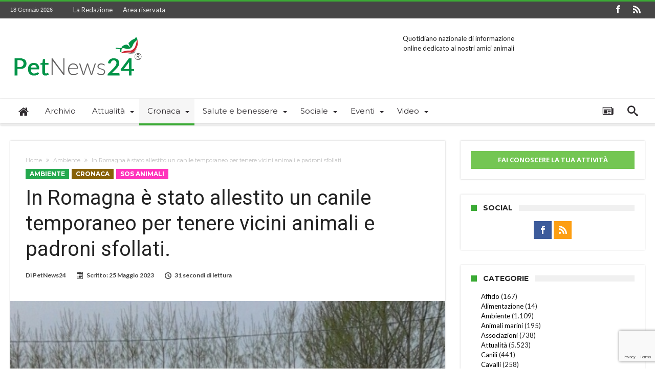

--- FILE ---
content_type: text/html; charset=UTF-8
request_url: https://petnews24.it/in-romagna-e-stato-allestito-un-canile-temporaneo-per-tenere-vicini-animali-e-padroni-sfollati/
body_size: 28454
content:
<!DOCTYPE html>
<html lang="it-IT" prefix="og: http://ogp.me/ns#">
<head>
    <meta http-equiv="X-UA-Compatible" content="IE=edge" />
    <meta http-equiv="Content-Type" content="text/html; charset=utf-8"/>
    <meta name="viewport" content="width=device-width, initial-scale=1, maximum-scale=2" />

    <meta name='robots' content='index, follow, max-image-preview:large, max-snippet:-1, max-video-preview:-1' />
	<style>img:is([sizes="auto" i], [sizes^="auto," i]) { contain-intrinsic-size: 3000px 1500px }</style>
	
	<!-- This site is optimized with the Yoast SEO plugin v26.2 - https://yoast.com/wordpress/plugins/seo/ -->
	<title>In Romagna è stato allestito un canile temporaneo per tenere vicini animali e padroni sfollati. | PetNews24</title>
	<link rel="canonical" href="https://petnews24.it/in-romagna-e-stato-allestito-un-canile-temporaneo-per-tenere-vicini-animali-e-padroni-sfollati/" />
	<meta property="og:locale" content="it_IT" />
	<meta property="og:type" content="article" />
	<meta property="og:title" content="In Romagna è stato allestito un canile temporaneo per tenere vicini animali e padroni sfollati. | PetNews24" />
	<meta property="og:description" content="A Casola Valsenio i proprietari di animali domestici, che hanno dovuto abbandonare le loro case a seguito dell’alluvione, hanno voluto creare un canile temporaneo in un parco pubblico. In questo modo potranno prendersi cura dei loro amici a quattro zampe anche durante l’emergenza. leggi tutto" />
	<meta property="og:url" content="https://petnews24.it/in-romagna-e-stato-allestito-un-canile-temporaneo-per-tenere-vicini-animali-e-padroni-sfollati/" />
	<meta property="og:site_name" content="PetNews24" />
	<meta property="article:published_time" content="2023-05-25T08:01:19+00:00" />
	<meta property="og:image" content="https://petnews24.it/wp-content/uploads/2017/03/stalla-copparo-maiali.jpg" />
	<meta property="og:image:width" content="558" />
	<meta property="og:image:height" content="273" />
	<meta property="og:image:type" content="image/jpeg" />
	<meta name="author" content="PetNews24" />
	<meta name="twitter:card" content="summary_large_image" />
	<meta name="twitter:label1" content="Scritto da" />
	<meta name="twitter:data1" content="PetNews24" />
	<meta name="twitter:label2" content="Tempo di lettura stimato" />
	<meta name="twitter:data2" content="1 minuto" />
	<script type="application/ld+json" class="yoast-schema-graph">{"@context":"https://schema.org","@graph":[{"@type":"WebPage","@id":"https://petnews24.it/in-romagna-e-stato-allestito-un-canile-temporaneo-per-tenere-vicini-animali-e-padroni-sfollati/","url":"https://petnews24.it/in-romagna-e-stato-allestito-un-canile-temporaneo-per-tenere-vicini-animali-e-padroni-sfollati/","name":"In Romagna è stato allestito un canile temporaneo per tenere vicini animali e padroni sfollati. | PetNews24","isPartOf":{"@id":"https://petnews24.it/#website"},"primaryImageOfPage":{"@id":"https://petnews24.it/in-romagna-e-stato-allestito-un-canile-temporaneo-per-tenere-vicini-animali-e-padroni-sfollati/#primaryimage"},"image":{"@id":"https://petnews24.it/in-romagna-e-stato-allestito-un-canile-temporaneo-per-tenere-vicini-animali-e-padroni-sfollati/#primaryimage"},"thumbnailUrl":"https://petnews24.it/wp-content/uploads/2017/03/stalla-copparo-maiali.jpg","datePublished":"2023-05-25T08:01:19+00:00","author":{"@id":"https://petnews24.it/#/schema/person/1f049a80d6496cba2f451d7362778ff6"},"breadcrumb":{"@id":"https://petnews24.it/in-romagna-e-stato-allestito-un-canile-temporaneo-per-tenere-vicini-animali-e-padroni-sfollati/#breadcrumb"},"inLanguage":"it-IT","potentialAction":[{"@type":"ReadAction","target":["https://petnews24.it/in-romagna-e-stato-allestito-un-canile-temporaneo-per-tenere-vicini-animali-e-padroni-sfollati/"]}]},{"@type":"ImageObject","inLanguage":"it-IT","@id":"https://petnews24.it/in-romagna-e-stato-allestito-un-canile-temporaneo-per-tenere-vicini-animali-e-padroni-sfollati/#primaryimage","url":"https://petnews24.it/wp-content/uploads/2017/03/stalla-copparo-maiali.jpg","contentUrl":"https://petnews24.it/wp-content/uploads/2017/03/stalla-copparo-maiali.jpg","width":558,"height":273},{"@type":"BreadcrumbList","@id":"https://petnews24.it/in-romagna-e-stato-allestito-un-canile-temporaneo-per-tenere-vicini-animali-e-padroni-sfollati/#breadcrumb","itemListElement":[{"@type":"ListItem","position":1,"name":"Home","item":"https://petnews24.it/"},{"@type":"ListItem","position":2,"name":"Archivio","item":"https://petnews24.it/archivio/"},{"@type":"ListItem","position":3,"name":"In Romagna è stato allestito un canile temporaneo per tenere vicini animali e padroni sfollati."}]},{"@type":"WebSite","@id":"https://petnews24.it/#website","url":"https://petnews24.it/","name":"PetNews24","description":"Quotidiano nazionale di informazione online dedicato ai nostri amici animali","potentialAction":[{"@type":"SearchAction","target":{"@type":"EntryPoint","urlTemplate":"https://petnews24.it/?s={search_term_string}"},"query-input":{"@type":"PropertyValueSpecification","valueRequired":true,"valueName":"search_term_string"}}],"inLanguage":"it-IT"},{"@type":"Person","@id":"https://petnews24.it/#/schema/person/1f049a80d6496cba2f451d7362778ff6","name":"PetNews24","image":{"@type":"ImageObject","inLanguage":"it-IT","@id":"https://petnews24.it/#/schema/person/image/","url":"https://secure.gravatar.com/avatar/453e311308575170de125249d1d9f6a0d5651875388792326e6651312c560ae3?s=96&d=mm&r=g","contentUrl":"https://secure.gravatar.com/avatar/453e311308575170de125249d1d9f6a0d5651875388792326e6651312c560ae3?s=96&d=mm&r=g","caption":"PetNews24"},"url":"https://petnews24.it/author/psct/"}]}</script>
	<!-- / Yoast SEO plugin. -->


<link rel='dns-prefetch' href='//static.addtoany.com' />
<link rel='dns-prefetch' href='//fonts.googleapis.com' />
<link rel="alternate" type="application/rss+xml" title="PetNews24 &raquo; Feed" href="https://petnews24.it/feed/" />
<link rel="alternate" type="application/rss+xml" title="PetNews24 &raquo; Feed dei commenti" href="https://petnews24.it/comments/feed/" />
<link rel="alternate" type="application/rss+xml" title="PetNews24 &raquo; In Romagna è stato allestito un canile temporaneo per tenere vicini animali e padroni sfollati. Feed dei commenti" href="https://petnews24.it/in-romagna-e-stato-allestito-un-canile-temporaneo-per-tenere-vicini-animali-e-padroni-sfollati/feed/" />
<script type="text/javascript">
/* <![CDATA[ */
window._wpemojiSettings = {"baseUrl":"https:\/\/s.w.org\/images\/core\/emoji\/16.0.1\/72x72\/","ext":".png","svgUrl":"https:\/\/s.w.org\/images\/core\/emoji\/16.0.1\/svg\/","svgExt":".svg","source":{"concatemoji":"https:\/\/petnews24.it\/wp-includes\/js\/wp-emoji-release.min.js"}};
/*! This file is auto-generated */
!function(s,n){var o,i,e;function c(e){try{var t={supportTests:e,timestamp:(new Date).valueOf()};sessionStorage.setItem(o,JSON.stringify(t))}catch(e){}}function p(e,t,n){e.clearRect(0,0,e.canvas.width,e.canvas.height),e.fillText(t,0,0);var t=new Uint32Array(e.getImageData(0,0,e.canvas.width,e.canvas.height).data),a=(e.clearRect(0,0,e.canvas.width,e.canvas.height),e.fillText(n,0,0),new Uint32Array(e.getImageData(0,0,e.canvas.width,e.canvas.height).data));return t.every(function(e,t){return e===a[t]})}function u(e,t){e.clearRect(0,0,e.canvas.width,e.canvas.height),e.fillText(t,0,0);for(var n=e.getImageData(16,16,1,1),a=0;a<n.data.length;a++)if(0!==n.data[a])return!1;return!0}function f(e,t,n,a){switch(t){case"flag":return n(e,"\ud83c\udff3\ufe0f\u200d\u26a7\ufe0f","\ud83c\udff3\ufe0f\u200b\u26a7\ufe0f")?!1:!n(e,"\ud83c\udde8\ud83c\uddf6","\ud83c\udde8\u200b\ud83c\uddf6")&&!n(e,"\ud83c\udff4\udb40\udc67\udb40\udc62\udb40\udc65\udb40\udc6e\udb40\udc67\udb40\udc7f","\ud83c\udff4\u200b\udb40\udc67\u200b\udb40\udc62\u200b\udb40\udc65\u200b\udb40\udc6e\u200b\udb40\udc67\u200b\udb40\udc7f");case"emoji":return!a(e,"\ud83e\udedf")}return!1}function g(e,t,n,a){var r="undefined"!=typeof WorkerGlobalScope&&self instanceof WorkerGlobalScope?new OffscreenCanvas(300,150):s.createElement("canvas"),o=r.getContext("2d",{willReadFrequently:!0}),i=(o.textBaseline="top",o.font="600 32px Arial",{});return e.forEach(function(e){i[e]=t(o,e,n,a)}),i}function t(e){var t=s.createElement("script");t.src=e,t.defer=!0,s.head.appendChild(t)}"undefined"!=typeof Promise&&(o="wpEmojiSettingsSupports",i=["flag","emoji"],n.supports={everything:!0,everythingExceptFlag:!0},e=new Promise(function(e){s.addEventListener("DOMContentLoaded",e,{once:!0})}),new Promise(function(t){var n=function(){try{var e=JSON.parse(sessionStorage.getItem(o));if("object"==typeof e&&"number"==typeof e.timestamp&&(new Date).valueOf()<e.timestamp+604800&&"object"==typeof e.supportTests)return e.supportTests}catch(e){}return null}();if(!n){if("undefined"!=typeof Worker&&"undefined"!=typeof OffscreenCanvas&&"undefined"!=typeof URL&&URL.createObjectURL&&"undefined"!=typeof Blob)try{var e="postMessage("+g.toString()+"("+[JSON.stringify(i),f.toString(),p.toString(),u.toString()].join(",")+"));",a=new Blob([e],{type:"text/javascript"}),r=new Worker(URL.createObjectURL(a),{name:"wpTestEmojiSupports"});return void(r.onmessage=function(e){c(n=e.data),r.terminate(),t(n)})}catch(e){}c(n=g(i,f,p,u))}t(n)}).then(function(e){for(var t in e)n.supports[t]=e[t],n.supports.everything=n.supports.everything&&n.supports[t],"flag"!==t&&(n.supports.everythingExceptFlag=n.supports.everythingExceptFlag&&n.supports[t]);n.supports.everythingExceptFlag=n.supports.everythingExceptFlag&&!n.supports.flag,n.DOMReady=!1,n.readyCallback=function(){n.DOMReady=!0}}).then(function(){return e}).then(function(){var e;n.supports.everything||(n.readyCallback(),(e=n.source||{}).concatemoji?t(e.concatemoji):e.wpemoji&&e.twemoji&&(t(e.twemoji),t(e.wpemoji)))}))}((window,document),window._wpemojiSettings);
/* ]]> */
</script>
<link rel='stylesheet' id='bdaia_shorty-style-css' href='https://petnews24.it/wp-content/plugins/bdaia-shortcodes/assets/style.css' type='text/css' media='all' />
<style id='wp-emoji-styles-inline-css' type='text/css'>

	img.wp-smiley, img.emoji {
		display: inline !important;
		border: none !important;
		box-shadow: none !important;
		height: 1em !important;
		width: 1em !important;
		margin: 0 0.07em !important;
		vertical-align: -0.1em !important;
		background: none !important;
		padding: 0 !important;
	}
</style>
<style id='trebimeteo-flex-style-inline-css' type='text/css'>
.wp-block-trebimeteo-flex *{box-sizing:border-box}.wp-block-trebimeteo-flex .wp-block-trebimeteo-flex-header{color:inherit;font-weight:bolder;padding:.3em}.wp-block-trebimeteo-flex .wp-block-trebimeteo-flex-footer{display:flex;flex-direction:row;justify-content:space-between}.wp-block-trebimeteo-flex .wp-block-trebimeteo-flex-footer a,.wp-block-trebimeteo-flex .wp-block-trebimeteo-flex-footer a:hover{color:inherit}.wp-block-trebimeteo-flex .wp-block-trebimeteo-flex-footer div{padding:.3em}.wp-block-trebimeteo-flex .wp-block-trebimeteo-flex-body{display:flex;flex-direction:var(--3b-meteo--flex-body--direction,column);flex-wrap:var(--3b-meteo--flex-body--wrap,nowrap)}.wp-block-trebimeteo-flex.is-style-grid{--3b-meteo--flex-body--direction:row;--3b-meteo--flex-body--wrap:wrap}.wp-block-trebimeteo-flex.is-stacked-on-mobile.is-style-grid{--3b-meteo--flex-body--direction:column}@media(min-width:500px){.wp-block-trebimeteo-flex.is-stacked-on-mobile.is-style-grid{--3b-meteo--flex-body--direction:row}}.wp-block-trebimeteo-flex:not(.is-style-grid){--3b--day-flex-basis:auto}.wp-block-trebimeteo-day{display:flex;flex-direction:column;flex-grow:1;justify-content:var(--3b-meteo--day--justify-content,center);max-width:100%}.wp-block-trebimeteo-day *{box-sizing:border-box}.wp-block-trebimeteo-day .w3bData{-ms-grid-row-align:var(--3b-meteo--day--date-align,stretch);align-self:var(--3b-meteo--day--date-align,stretch)}.wp-block-trebimeteo-day .w3bSimbolo{-ms-grid-row-align:var(--3b-meteo--day--image-align,initial);align-self:var(--3b-meteo--day--image-align,initial)}.wp-block-trebimeteo-day .w3bRainLabel,.wp-block-trebimeteo-day .w3bTempMaxLabel,.wp-block-trebimeteo-day .w3bTempMinLabel,.wp-block-trebimeteo-day .w3bVentiLabel,.wp-block-trebimeteo-day .w3bVentiUnit{margin-right:.4em}.wp-block-trebimeteo-day .w3bVentiUnit{margin-left:.5em}.wp-block-trebimeteo-day .w3bSimbolo{min-height:2.5em;min-width:2.5em}.wp-block-trebimeteo-day .w3bTempMinMax{min-width:-webkit-max-content;min-width:-moz-max-content;min-width:max-content}.wp-block-trebimeteo-day.has-text-align-center{--3b-meteo--day-body--align-self:center}.wp-block-trebimeteo-day.has-text-align-right{--3b-meteo--day-body--align-self:flex-end}.wp-block-trebimeteo-day.is-style-vertical-inverted{--3b-meteo--day-body--direction:column-reverse}.wp-block-trebimeteo-day.is-style-horizontal{--3b-meteo--day--justify-content:flex-start;--3b-meteo--day-body--direction:row}.wp-block-trebimeteo-day.is-style-horizontal-inverted{--3b-meteo--day--justify-content:flex-start;--3b-meteo--day-body--direction:row-reverse}.wp-block-trebimeteo-day .is-image-align-start{--3b-meteo--day--image-align:flex-start}.wp-block-trebimeteo-day .is-image-align-center{--3b-meteo--day--image-align:center}.wp-block-trebimeteo-day .is-image-align-end{--3b-meteo--day--image-align:flex-end}.wp-block-trebimeteo-day .wp-block-trebimeteo-day-body{align-self:var(--3b-meteo--day-body--align-self,flex-start);display:flex;flex-direction:var(--3b-meteo--day-body--direction,column);justify-content:var(--3b-meteo--day-body--justify-content,flex-start);margin-block:auto}

</style>
<style id='esf-fb-halfwidth-style-inline-css' type='text/css'>
.wp-block-create-block-easy-social-feed-facebook-carousel{background-color:#21759b;color:#fff;padding:2px}

</style>
<style id='esf-fb-fullwidth-style-inline-css' type='text/css'>
.wp-block-create-block-easy-social-feed-facebook-carousel{background-color:#21759b;color:#fff;padding:2px}

</style>
<style id='esf-fb-thumbnail-style-inline-css' type='text/css'>
.wp-block-create-block-easy-social-feed-facebook-carousel{background-color:#21759b;color:#fff;padding:2px}

</style>
<link rel='stylesheet' id='bdaia_shorty_stylesheet-css' href='https://petnews24.it/wp-content/plugins/bdaia-shortcodes/assets/shortcodes.css' type='text/css' media='all' />
<link rel='stylesheet' id='contact-form-7-css' href='https://petnews24.it/wp-content/plugins/contact-form-7/includes/css/styles.css' type='text/css' media='all' />
<link rel='stylesheet' id='easy-facebook-likebox-custom-fonts-css' href='https://petnews24.it/wp-content/plugins/easy-facebook-likebox/frontend/assets/css/esf-custom-fonts.css' type='text/css' media='all' />
<link rel='stylesheet' id='easy-facebook-likebox-popup-styles-css' href='https://petnews24.it/wp-content/plugins/easy-facebook-likebox/facebook/frontend/assets/css/esf-free-popup.css' type='text/css' media='all' />
<link rel='stylesheet' id='easy-facebook-likebox-frontend-css' href='https://petnews24.it/wp-content/plugins/easy-facebook-likebox/facebook/frontend/assets/css/easy-facebook-likebox-frontend.css' type='text/css' media='all' />
<link rel='stylesheet' id='easy-facebook-likebox-customizer-style-css' href='https://petnews24.it/wp-admin/admin-ajax.php?action=easy-facebook-likebox-customizer-style' type='text/css' media='all' />
<link rel='stylesheet' id='events-manager-css' href='https://petnews24.it/wp-content/plugins/events-manager/includes/css/events-manager.min.css' type='text/css' media='all' />
<style id='events-manager-inline-css' type='text/css'>
body .em { --font-family : inherit; --font-weight : inherit; --font-size : 1em; --line-height : inherit; }
</style>
<link rel='stylesheet' id='woohoo-google-fonts-css' href='https://fonts.googleapis.com/css?family=Oswald%3A400%2C300%2C700%7CLato%3A400%2C300%2C700%2C900%7CWork+Sans%3A400%2C300%2C500%2C600%2C700%2C800%2C900%7COpen+Sans%3A400%2C600%2C700%2C800%7CPlayfair+Display%3A400%2C700%2C900%2C400italic%7CRaleway%3A400%2C300%2C500%2C600%2C700%2C800%2C900%7CRoboto%3A400%2C300%2C100%2C700%7CMontserrat%3A400%2C700&#038;subset=latin%2Cgreek%2Cgreek-ext%2Cvietnamese%2Ccyrillic-ext%2Clatin-ext%2Ccyrillic' type='text/css' media='all' />
<link rel='stylesheet' id='tablepress-default-css' href='https://petnews24.it/wp-content/plugins/tablepress/css/build/default.css' type='text/css' media='all' />
<link rel='stylesheet' id='esf-custom-fonts-css' href='https://petnews24.it/wp-content/plugins/easy-facebook-likebox/frontend/assets/css/esf-custom-fonts.css' type='text/css' media='all' />
<link rel='stylesheet' id='esf-insta-frontend-css' href='https://petnews24.it/wp-content/plugins/easy-facebook-likebox//instagram/frontend/assets/css/esf-insta-frontend.css' type='text/css' media='all' />
<link rel='stylesheet' id='esf-insta-customizer-style-css' href='https://petnews24.it/wp-admin/admin-ajax.php?action=esf-insta-customizer-style' type='text/css' media='all' />
<link rel='stylesheet' id='addtoany-css' href='https://petnews24.it/wp-content/plugins/add-to-any/addtoany.min.css' type='text/css' media='all' />
<link rel='stylesheet' id='woohoo-default-css' href='https://petnews24.it/wp-content/themes/woohoo/css/style.css' type='text/css' media='all' />
<link rel='stylesheet' id='wooohoo-ilightbox-skin-css' href='https://petnews24.it/wp-content/themes/woohoo/css/ilightbox/dark-skin/skin.css' type='text/css' media='all' />
<link rel='stylesheet' id='wooohoo-ilightbox-skin-black-css' href='https://petnews24.it/wp-content/themes/woohoo/css/ilightbox/metro-black-skin/skin.css' type='text/css' media='all' />
<script type="text/javascript" src="https://petnews24.it/wp-includes/js/dist/vendor/react.min.js" id="react-js"></script>
<script type="text/javascript" src="https://petnews24.it/wp-includes/js/dist/vendor/react-dom.min.js" id="react-dom-js"></script>
<script type="text/javascript" src="https://petnews24.it/wp-includes/js/dist/escape-html.min.js" id="wp-escape-html-js"></script>
<script type="text/javascript" src="https://petnews24.it/wp-includes/js/dist/element.min.js" id="wp-element-js"></script>
<script type="text/javascript" id="trebimeteo-flex-script-js-extra">
/* <![CDATA[ */
var trebimeteoData = {"url":"https:\/\/petnews24.it\/wp-json\/trebimeteo\/v1\/proxy","nonce":"3a1fdb299a"};
/* ]]> */
</script>
<script type="text/javascript" src="https://petnews24.it/wp-content/plugins/3b-meteo/blocks/flex/build/script.js" id="trebimeteo-flex-script-js"></script>
<script type="text/javascript" id="jquery-core-js-extra">
/* <![CDATA[ */
var bd_w_blocks = {"bdaia_w_ajax_url":"https:\/\/petnews24.it\/wp-admin\/admin-ajax.php","bdaia_w_ajax_nonce":"c16f0e06b8"};
var bd_blocks = {"bdaia_ajax_url":"https:\/\/petnews24.it\/wp-admin\/admin-ajax.php","bdaia_ajaxnonce":"c16f0e06b8"};
var bd_script = {"post_id":"29950","ajaxurl":"https:\/\/petnews24.it\/wp-admin\/admin-ajax.php"};
/* ]]> */
</script>
<script type="text/javascript" src="https://petnews24.it/wp-includes/js/jquery/jquery.min.js" id="jquery-core-js"></script>
<script type="text/javascript" src="https://petnews24.it/wp-includes/js/jquery/jquery-migrate.min.js" id="jquery-migrate-js"></script>
<script type="text/javascript" id="addtoany-core-js-before">
/* <![CDATA[ */
window.a2a_config=window.a2a_config||{};a2a_config.callbacks=[];a2a_config.overlays=[];a2a_config.templates={};a2a_localize = {
	Share: "Condividi",
	Save: "Salva",
	Subscribe: "Abbonati",
	Email: "Email",
	Bookmark: "Segnalibro",
	ShowAll: "espandi",
	ShowLess: "comprimi",
	FindServices: "Trova servizi",
	FindAnyServiceToAddTo: "Trova subito un servizio da aggiungere",
	PoweredBy: "Powered by",
	ShareViaEmail: "Condividi via email",
	SubscribeViaEmail: "Iscriviti via email",
	BookmarkInYourBrowser: "Aggiungi ai segnalibri",
	BookmarkInstructions: "Premi Ctrl+D o \u2318+D per mettere questa pagina nei preferiti",
	AddToYourFavorites: "Aggiungi ai favoriti",
	SendFromWebOrProgram: "Invia da qualsiasi indirizzo email o programma di posta elettronica",
	EmailProgram: "Programma di posta elettronica",
	More: "Di più&#8230;",
	ThanksForSharing: "Grazie per la condivisione!",
	ThanksForFollowing: "Thanks for following!"
};
/* ]]> */
</script>
<script type="text/javascript" defer src="https://static.addtoany.com/menu/page.js" id="addtoany-core-js"></script>
<script type="text/javascript" defer src="https://petnews24.it/wp-content/plugins/add-to-any/addtoany.min.js" id="addtoany-jquery-js"></script>
<script type="text/javascript" src="https://petnews24.it/wp-content/plugins/bdaia-shortcodes/assets/js/scripts.js" id="bdaia_shorty_scripts-js"></script>
<script type="text/javascript" src="https://petnews24.it/wp-content/plugins/bdaia-shortcodes/assets/js/shorty-min.js" id="bdaia_shorty_min-js"></script>
<script type="text/javascript" src="https://petnews24.it/wp-content/plugins/easy-facebook-likebox/facebook/frontend/assets/js/esf-free-popup.min.js" id="easy-facebook-likebox-popup-script-js"></script>
<script type="text/javascript" id="easy-facebook-likebox-public-script-js-extra">
/* <![CDATA[ */
var public_ajax = {"ajax_url":"https:\/\/petnews24.it\/wp-admin\/admin-ajax.php","efbl_is_fb_pro":""};
/* ]]> */
</script>
<script type="text/javascript" src="https://petnews24.it/wp-content/plugins/easy-facebook-likebox/facebook/frontend/assets/js/public.js" id="easy-facebook-likebox-public-script-js"></script>
<script type="text/javascript" src="https://petnews24.it/wp-includes/js/jquery/ui/core.min.js" id="jquery-ui-core-js"></script>
<script type="text/javascript" src="https://petnews24.it/wp-includes/js/jquery/ui/mouse.min.js" id="jquery-ui-mouse-js"></script>
<script type="text/javascript" src="https://petnews24.it/wp-includes/js/jquery/ui/sortable.min.js" id="jquery-ui-sortable-js"></script>
<script type="text/javascript" src="https://petnews24.it/wp-includes/js/jquery/ui/datepicker.min.js" id="jquery-ui-datepicker-js"></script>
<script type="text/javascript" id="jquery-ui-datepicker-js-after">
/* <![CDATA[ */
jQuery(function(jQuery){jQuery.datepicker.setDefaults({"closeText":"Chiudi","currentText":"Oggi","monthNames":["Gennaio","Febbraio","Marzo","Aprile","Maggio","Giugno","Luglio","Agosto","Settembre","Ottobre","Novembre","Dicembre"],"monthNamesShort":["Gen","Feb","Mar","Apr","Mag","Giu","Lug","Ago","Set","Ott","Nov","Dic"],"nextText":"Prossimo","prevText":"Precedente","dayNames":["domenica","luned\u00ec","marted\u00ec","mercoled\u00ec","gioved\u00ec","venerd\u00ec","sabato"],"dayNamesShort":["Dom","Lun","Mar","Mer","Gio","Ven","Sab"],"dayNamesMin":["D","L","M","M","G","V","S"],"dateFormat":"d MM yy","firstDay":1,"isRTL":false});});
/* ]]> */
</script>
<script type="text/javascript" src="https://petnews24.it/wp-includes/js/jquery/ui/resizable.min.js" id="jquery-ui-resizable-js"></script>
<script type="text/javascript" src="https://petnews24.it/wp-includes/js/jquery/ui/draggable.min.js" id="jquery-ui-draggable-js"></script>
<script type="text/javascript" src="https://petnews24.it/wp-includes/js/jquery/ui/controlgroup.min.js" id="jquery-ui-controlgroup-js"></script>
<script type="text/javascript" src="https://petnews24.it/wp-includes/js/jquery/ui/checkboxradio.min.js" id="jquery-ui-checkboxradio-js"></script>
<script type="text/javascript" src="https://petnews24.it/wp-includes/js/jquery/ui/button.min.js" id="jquery-ui-button-js"></script>
<script type="text/javascript" src="https://petnews24.it/wp-includes/js/jquery/ui/dialog.min.js" id="jquery-ui-dialog-js"></script>
<script type="text/javascript" id="events-manager-js-extra">
/* <![CDATA[ */
var EM = {"ajaxurl":"https:\/\/petnews24.it\/wp-admin\/admin-ajax.php","locationajaxurl":"https:\/\/petnews24.it\/wp-admin\/admin-ajax.php?action=locations_search","firstDay":"1","locale":"it","dateFormat":"yy-mm-dd","ui_css":"https:\/\/petnews24.it\/wp-content\/plugins\/events-manager\/includes\/css\/jquery-ui\/build.min.css","show24hours":"1","is_ssl":"1","autocomplete_limit":"10","calendar":{"breakpoints":{"small":560,"medium":908,"large":false}},"phone":"","datepicker":{"format":"d\/m\/Y","locale":"it"},"search":{"breakpoints":{"small":650,"medium":850,"full":false}},"url":"https:\/\/petnews24.it\/wp-content\/plugins\/events-manager","assets":{"input.em-uploader":{"js":{"em-uploader":{"url":"https:\/\/petnews24.it\/wp-content\/plugins\/events-manager\/includes\/js\/em-uploader.js?v=7.2.2.1","event":"em_uploader_ready"}}},".em-event-editor":{"js":{"event-editor":{"url":"https:\/\/petnews24.it\/wp-content\/plugins\/events-manager\/includes\/js\/events-manager-event-editor.js?v=7.2.2.1","event":"em_event_editor_ready"}},"css":{"event-editor":"https:\/\/petnews24.it\/wp-content\/plugins\/events-manager\/includes\/css\/events-manager-event-editor.min.css?v=7.2.2.1"}},".em-recurrence-sets, .em-timezone":{"js":{"luxon":{"url":"luxon\/luxon.js?v=7.2.2.1","event":"em_luxon_ready"}}},".em-booking-form, #em-booking-form, .em-booking-recurring, .em-event-booking-form":{"js":{"em-bookings":{"url":"https:\/\/petnews24.it\/wp-content\/plugins\/events-manager\/includes\/js\/bookingsform.js?v=7.2.2.1","event":"em_booking_form_js_loaded"}}},"#em-opt-archetypes":{"js":{"archetypes":"https:\/\/petnews24.it\/wp-content\/plugins\/events-manager\/includes\/js\/admin-archetype-editor.js?v=7.2.2.1","archetypes_ms":"https:\/\/petnews24.it\/wp-content\/plugins\/events-manager\/includes\/js\/admin-archetypes.js?v=7.2.2.1","qs":"qs\/qs.js?v=7.2.2.1"}}},"cached":"","txt_search":"Ricerca","txt_searching":"Ricerca in corso...","txt_loading":"Caricamento in corso..."};
/* ]]> */
</script>
<script type="text/javascript" src="https://petnews24.it/wp-content/plugins/events-manager/includes/js/events-manager.js" id="events-manager-js"></script>
<script type="text/javascript" src="https://petnews24.it/wp-content/plugins/events-manager/includes/external/flatpickr/l10n/it.js" id="em-flatpickr-localization-js"></script>
<script type="text/javascript" src="https://petnews24.it/wp-content/plugins/easy-facebook-likebox/frontend/assets/js/imagesloaded.pkgd.min.js" id="imagesloaded.pkgd.min-js"></script>
<script type="text/javascript" id="esf-insta-public-js-extra">
/* <![CDATA[ */
var esf_insta = {"ajax_url":"https:\/\/petnews24.it\/wp-admin\/admin-ajax.php","version":"free","nonce":"ed342975d2"};
/* ]]> */
</script>
<script type="text/javascript" src="https://petnews24.it/wp-content/plugins/easy-facebook-likebox//instagram/frontend/assets/js/esf-insta-public.js" id="esf-insta-public-js"></script>
<link rel="https://api.w.org/" href="https://petnews24.it/wp-json/" /><link rel="alternate" title="JSON" type="application/json" href="https://petnews24.it/wp-json/wp/v2/posts/29950" /><link rel="EditURI" type="application/rsd+xml" title="RSD" href="https://petnews24.it/xmlrpc.php?rsd" />

<link rel='shortlink' href='https://petnews24.it/?p=29950' />
<link rel="alternate" title="oEmbed (JSON)" type="application/json+oembed" href="https://petnews24.it/wp-json/oembed/1.0/embed?url=https%3A%2F%2Fpetnews24.it%2Fin-romagna-e-stato-allestito-un-canile-temporaneo-per-tenere-vicini-animali-e-padroni-sfollati%2F" />
<link rel="alternate" title="oEmbed (XML)" type="text/xml+oembed" href="https://petnews24.it/wp-json/oembed/1.0/embed?url=https%3A%2F%2Fpetnews24.it%2Fin-romagna-e-stato-allestito-un-canile-temporaneo-per-tenere-vicini-animali-e-padroni-sfollati%2F&#038;format=xml" />
			<!-- BNE Gallery Extended CSS -->
			<style type="text/css">
				
				/* == General Captions == */
				.bne-gallery-extended .caption-title,
				.bne-gallery-extended .caption-description {
					display: block;
				}
				.bne-gallery-extended .caption-title {
					font-weight: bold;
				}

				/* == Carousel == */
				.bne-gallery-carousel-wrapper {
					position: relative;
					height: 18em;
					margin: 50px auto;
				}
				.bne-gallery-carousel-wrapper .carousel-slider {
					height: 18em;
					width: 90%;
					margin: 0 auto;
					padding: 0;
					list-style: none;
				}
				@media only screen and (max-width:768px) {
					.bne-gallery-carousel-wrapper .carousel-slider {
						width: 75%;
					}
				}
				.bne-gallery-carousel-wrapper .slide {
					display: none; /* Will show via js */
				}
				.bne-gallery-carousel-wrapper .gallery-item img {
					padding: 0;
					border: none;
					box-shadow: none;
					border-radius: 0px;
				}
				.bne-gallery-carousel-wrapper .roundabout-moveable-item img {
					display: block;
					max-width: 100%;
					cursor: pointer;
				}
				.bne-gallery-carousel-wrapper .roundabout-nav a {
					position: absolute;
					display: block;
					width: 30px;
					height: 30px;
					z-index: 998;
					top: 50%;
					transform: translateY(-50%);
					color: #999;
					line-height: 30px;
					font-size: 25px;
					outline: 0;
					border: none;
					box-shadow: none;
				}
				.bne-gallery-carousel-wrapper .roundabout-nav a:hover,
				.bne-gallery-carousel-wrapper .roundabout-nav a:focus {
					color: #666
				}
				.bne-gallery-carousel-wrapper .roundabout-nav a.prev { 
					left: 5px; 
				}
				.bne-gallery-carousel-wrapper .roundabout-nav a.next { 
					right: 5px;
				}
				.bne-gallery-carousel-wrapper .roundabout-in-focus img { 
					cursor: auto;
				}
				.bne-gallery-carousel-wrapper .caption { 
					opacity: 0; 
					text-align: center; 
					padding: 8px; 
					font-size: 12px; 
					transition: opacity .3s ease;
				}
				.bne-gallery-carousel-wrapper .roundabout-in-focus .caption { 
					opacity: 1;
				}
				
				/* == Masonry == */
				.bne-gallery-masonry-wrapper { 
					margin-bottom: 10px;
				}
				.bne-gallery-masonry-wrapper .gallery-single {
					position: relative;
					padding: 0px;
					margin: 0px;
					margin-bottom: 5px;
					opacity: 0;
					transition: opacity 1s ease;
					overflow: hidden;
				}
				.bne-gallery-masonry-wrapper .gallery-single img {
					width: 100%;
					padding: 0;
					border: none;
					box-shadow: none;
					border-radius: 0px;
				}
				.bne-gallery-masonry-wrapper .caption-overlay {
					position: absolute;
					opacity: 0;
					left: 0;
					right: 0;
					height: 100%;					
					bottom: -100%;
					text-align: center;
					font-size: 14px;
					background: rgba(0, 0, 0, .6);
					transition: all .3s ease;
				}
				.bne-gallery-masonry-wrapper .gallery-single:hover .caption-overlay {
					opacity: 1;
					bottom: 0;
					height: 100%;					
				}
				.bne-gallery-masonry-wrapper .caption {
					position: absolute;
					top: 50%;
					bottom: auto;
					left: 0;
					right: 0;
					transform: translateY(-50%);
					padding: 5%;
					text-align: center;
					color: white;
				}

				/* == Loading Indicator == */
				.bne-gallery-loader {
					margin: 100px auto 0;
					width: 70px;
					text-align: center;
					position: absolute;
					left: 50%;
				}
				.bne-gallery-carousel-wrapper .bne-gallery-loader {
					margin: -25px -25px 0 0;
					position: absolute;
					top: 50%;
					right: 50%;
					z-index: 999;
				}
				.bne-gallery-loader > div {
					width: 18px;
					height: 18px;
					background-color: #333;
					border-radius: 100%;
					display: inline-block;
					-webkit-animation: bne-bouncedelay 1.4s infinite ease-in-out both;
					animation: bne-bouncedelay 1.4s infinite ease-in-out both;
				}
				.bne-gallery-loader .bounce1 {
					-webkit-animation-delay: -0.32s;
					animation-delay: -0.32s;
				}
				
				.bne-gallery-loader .bounce2 {
					-webkit-animation-delay: -0.16s;
					animation-delay: -0.16s;
				}
				@-webkit-keyframes bne-bouncedelay {
					0%, 80%, 100% { -webkit-transform: scale(0) }
					40% { -webkit-transform: scale(1.0) }
				}
				@keyframes bne-bouncedelay {
					0%, 80%, 100% { -webkit-transform: scale(0); transform: scale(0); } 
					40% { -webkit-transform: scale(1.0); transform: scale(1.0); }
				}
			</style>	
			        <script type="text/javascript">
            /* <![CDATA[ */
            var sf_position = '0';
            var sf_templates = "<a href=\"{search_url_escaped}\"><span class=\"sf_text\">Vedi tutti i risultati<\/span><\/a>";
            var sf_input = '.search-live';
            jQuery(document).ready(function(){
                jQuery(sf_input).ajaxyLiveSearch({"expand":false,"searchUrl":"https:\/\/petnews24.it\/?s=%s","text":"Search","delay":500,"iwidth":180,"width":315,"ajaxUrl":"https:\/\/petnews24.it\/wp-admin\/admin-ajax.php","rtl":0});
                jQuery(".live-search_ajaxy-selective-input").keyup(function() {
                    var width = jQuery(this).val().length * 8;
                    if(width < 50) {
                        width = 50;
                    }
                    jQuery(this).width(width);
                });
                jQuery(".live-search_ajaxy-selective-search").click(function() {
                    jQuery(this).find(".live-search_ajaxy-selective-input").focus();
                });
                jQuery(".live-search_ajaxy-selective-close").click(function() {
                    jQuery(this).parent().remove();
                });
            });
            /* ]]> */
        </script>
    <link rel="shortcut icon" href="https://petnews24.it/wp-content/uploads/2016/08/favicon-16x16.png" type="image/x-icon" /><link rel="apple-touch-icon-precomposed" href="https://petnews24.it/wp-content/uploads/2016/08/apple-touch-icon-57x57.png" /><link rel="apple-touch-icon-precomposed" sizes="114x114" href="https://petnews24.it/wp-content/uploads/2016/08/apple-touch-icon-114x114.png" /><link rel="apple-touch-icon-precomposed" sizes="72x72" href="https://petnews24.it/wp-content/uploads/2016/08/apple-touch-icon-72x72.png" /><link rel="apple-touch-icon-precomposed" sizes="144x144" href="https://petnews24.it/wp-content/uploads/2016/08/apple-touch-icon-144x144.png" /><script>
(function(i,s,o,g,r,a,m){i['GoogleAnalyticsObject']=r;i[r]=i[r]||function(){
(i[r].q=i[r].q||[]).push(arguments)},i[r].l=1*new Date();a=s.createElement(o),
m=s.getElementsByTagName(o)[0];a.async=1;a.src=g;m.parentNode.insertBefore(a,m)
})(window,document,'script','https://www.google-analytics.com/analytics.js','ga');

ga('create', 'UA-2351271-81', 'auto');
ga('set', 'anonymizeIp', true);
ga('send', 'pageview');
</script><script type="text/javascript">
/* <![CDATA[ */
var userRating = {"ajaxurl":"https://petnews24.it/wp-admin/admin-ajax.php" , "your_rating":"" , "nonce":"c16f0e06b8"};
var userLike = {"ajaxurl":"https://petnews24.it/wp-admin/admin-ajax.php" , "nonce":"c16f0e06b8"};
/* ]]> */
var bdaia_theme_uri = 'https://petnews24.it/wp-content/themes/woohoo';
</script>
<style type="text/css">
body {}
a:hover{color:#24a84e}
::selection{background:#24a84e}
a.more-link, button, .btn-link, input[type="button"], input[type="reset"], input[type="submit"] { background-color:#24a84e}
button:active, .btn-link:active, input[type="button"]:active, input[type="reset"]:active, input[type="submit"]:active { background-color:#24a84e}
.gotop:hover { background-color:#24a84e}
.top-search { background-color:#24a84e}
.primary-menu ul#menu-primary > li.current-menu-parent, .primary-menu ul#menu-primary > li.current-menu-ancestor, .primary-menu ul#menu-primary > li.current-menu-item, .primary-menu ul#menu-primary > li.current_page_item { color: #24a84e; }
.primary-menu ul#menu-primary > li.current-menu-parent > a, .primary-menu ul#menu-primary > li.current-menu-ancestor > a, .primary-menu ul#menu-primary > li.current-menu-item > a, .primary-menu ul#menu-primary > li.current_page_item > a { color: #24a84e; }
.primary-menu ul#menu-primary > li:hover > a { color: #24a84e; }
.primary-menu ul#menu-primary li.bd_menu_item ul.sub-menu li:hover > ul.sub-menu, .primary-menu ul#menu-primary li.bd_mega_menu:hover > ul.bd_mega.sub-menu, .primary-menu ul#menu-primary li.bd_menu_item:hover > ul.sub-menu, .primary-menu ul#menu-primary .sub_cats_posts { border-top-color: #24a84e; }
div.nav-menu.primary-menu-dark a.menu-trigger:hover i, div.nav-menu.primary-menu-light a.menu-trigger:hover i, div.nav-menu.primary-menu-light a.menu-trigger.active i, div.nav-menu.primary-menu-dark a.menu-trigger.active i { background: #24a84e; }
span.bd-criteria-percentage { background: #24a84e; color: #24a84e; }
.divider-colors { background: #24a84e; }
.blog-v1 article .entry-meta a { color: #24a84e; }
.blog-v1 article .article-formats { background-color: #24a84e; }
.cat-links { background-color: #24a84e; }
.new-box { border-top-color: #24a84e; }
.widget a:hover { color: #24a84e; }
.timeline-article a:hover i {
    color: #24a84e;
}
h4.block-title:before {background: #24a84e;}
#header.bdayh-header.a {background: #24a84e;}
.bdaia-load-comments-btn a:hover,
.bd-more-btn:hover{
    border-color: #24a84e ;
    background-color: #24a84e ;
}
#bdaia-cats-builder ul.slick-dots li.slick-active button{
	background: #24a84e;
}
.bdaia-cats-more-btn,
.bbd-post-cat-content, .bbd-post-cat-content a,
.blog-v1 article a.more-link { color: #24a84e; }
#big-grids .flex-next:hover,
#big-grids .flex-prev:hover,
.featured-title:hover .featured-cat a,
.featured-title .featured-comment a,
.big-grids-container .flex-control-paging li a.flex-active,
.tagcloud a:hover { background: #24a84e; }
.featured-title:hover .bd-cat-link:before {border-top-color: #24a84e;}
.featured-title .featured-comment a:after {
    border-color: #24a84e rgba(0, 0, 0, 0) rgba(0, 0, 0, 0) rgba(0, 0, 0, 0);
}
ul.tabs_nav li.active a { background: #24a84e; }
.bd-tweets ul.tweet_list li.twitter-item a { color: #24a84e; }
.widget.bd-login .login_user .bio-author-desc a { color: #24a84e; }
.comment-reply-link, .comment-reply-link:link, .comment-reply-link:active { color: #24a84e; }
.gallery-caption { background-color: #24a84e; }
.slider-flex ol.flex-control-paging li a.flex-active { background: #24a84e; }
#folio-main ul#filters li a.selected { background: #24a84e; }
.search-mobile button.search-button { background: #24a84e; }
.bdaia-pagination .current {
background-color: #24a84e;
border-color: #24a84e;
}
.gotop{background: #24a84e;}
.ei-slider-thumbs li.ei-slider-element {background: #24a84e;}
.ei-title h2,
.ei-title h3 {border-right-color: #24a84e;}
.sk-circle .sk-child:before,
#reading-position-indicator{background: #24a84e;}
#bdCheckAlso{border-top-color: #24a84e;}
.woocommerce .product .onsale, .woocommerce .product a.button:hover, .woocommerce .product #respond input#submit:hover, .woocommerce .checkout input#place_order:hover, .woocommerce .woocommerce.widget .button:hover, .single-product .product .summary .cart .button:hover, .woocommerce-cart .woocommerce table.cart .button:hover, .woocommerce-cart .woocommerce .shipping-calculator-form .button:hover, .woocommerce .woocommerce-message .button:hover, .woocommerce .woocommerce-error .button:hover, .woocommerce .woocommerce-info .button:hover, .woocommerce-checkout .woocommerce input.button:hover, .woocommerce-page .woocommerce a.button:hover, .woocommerce-account div.woocommerce .button:hover, .woocommerce.widget .ui-slider .ui-slider-handle, .woocommerce.widget.widget_layered_nav_filters ul li a {background: none repeat scroll 0 0 #24a84e !important}
.bdaia-post-content blockquote p,
blockquote p{
color: #24a84e;
}
.bdaia-ns-wrap:after {background:#24a84e}
.bdaia-header-default #navigation .primary-menu ul#menu-primary > li >.bd_mega.sub-menu,
.bdaia-header-default #navigation .primary-menu ul#menu-primary > li > .sub-menu,
.bdaia-header-default #navigation .primary-menu ul#menu-primary .sub_cats_posts {border-top-color: #24a84e}
.bdaia-header-default #navigation .primary-menu ul#menu-primary > li:hover > a:after,
.bdaia-header-default #navigation .primary-menu ul#menu-primary > li.current-menu-item > a:after,
.bdaia-header-default #navigation .primary-menu ul#menu-primary > li.current-menu-ancestor > a:after,
.bdaia-header-default #navigation .primary-menu ul#menu-primary > li.current-menu-parent > a:after {background:#24a84e}
.bdaia-header-default #navigation .primary-menu #menu-primary > li:hover > a{color: #24a84e}
.bdayh-click-open{background:#24a84e}
div.bdaia-alert-new-posts-inner,
.bdaia-header-default .header-wrapper{border-top-color: #24a84e}
.bdaia-post-content blockquote p,
blockquote p{color: #24a84e}
.bdaia-post-content a {color: #24a84e}
div.widget.bdaia-widget.bdaia-widget-timeline .widget-inner a:hover,
div.widget.bdaia-widget.bdaia-widget-timeline .widget-inner a:hover span.bdayh-date {
    color: #24a84e;
}
div.widget.bdaia-widget.bdaia-widget-timeline .widget-inner a:hover span.bdayh-date:before {
    background: #24a84e;
    border-color: #24a84e;
}
#navigation .bdaia-alert-new-posts,
div.bdaia-tabs.horizontal-tabs ul.nav-tabs li.current:before,
div.bdaia-toggle h4.bdaia-toggle-head.toggle-head-open span.bdaia-sio {
    background: #24a84e;
}
.woocommerce .product .onsale, .woocommerce .product a.button:hover, .woocommerce .product #respond input#submit:hover, .woocommerce .checkout input#place_order:hover, .woocommerce .woocommerce.widget .button:hover, .single-product .product .summary .cart .button:hover, .woocommerce-cart .woocommerce table.cart .button:hover, .woocommerce-cart .woocommerce .shipping-calculator-form .button:hover, .woocommerce .woocommerce-message .button:hover, .woocommerce .woocommerce-error .button:hover, .woocommerce .woocommerce-info .button:hover, .woocommerce-checkout .woocommerce input.button:hover, .woocommerce-page .woocommerce a.button:hover, .woocommerce-account div.woocommerce .button:hover, .woocommerce.widget .ui-slider .ui-slider-handle, .woocommerce.widget.widget_layered_nav_filters ul li a {
    background: none repeat scroll 0 0 #24a84e !important
}
div.bdaia-post-count {border-left-color :#24a84e}

aside#bd-MobileSiderbar svg,
#bdaia-selector #bdaia-selector-toggle {background:#24a84e}

div.bdaia-blocks.bdaia-block22 div.block-article hr{background:#24a84e}
div.bdaia-blocks.bdaia-block22 div.block-article .post-more-btn a,
div.bdaia-blocks.bdaia-block22 div.block-article .post-more-btn a:hover,
div.bdaia-blocks.bdaia-block22 div.block-article .bdaia-post-cat-list a,
div.bdaia-blocks.bdaia-block22 div.block-article .bdaia-post-cat-list a:hover{color:#24a84e}
div.woohoo-footer-top-area .tagcloud span,
div.woohoo-footer-top-area .tagcloud a:hover {background: #24a84e;}
.bdaia-header-default #navigation.mainnav-dark .primary-menu ul#menu-primary > li:hover > a,
.bdaia-header-default #navigation.mainnav-dark .primary-menu ul#menu-primary > li.current-menu-item > a,
.bdaia-header-default #navigation.mainnav-dark .primary-menu ul#menu-primary > li.current-menu-ancestor > a,
.bdaia-header-default #navigation.mainnav-dark .primary-menu ul#menu-primary > li.current-menu-parent > a,
.bdaia-header-default #navigation.mainnav-dark {background: #24a84e;}
.bdaia-header-default #navigation.dropdown-light .primary-menu ul#menu-primary li.bd_mega_menu div.bd_mega ul.bd_mega.sub-menu li a:hover,
.bdaia-header-default #navigation.dropdown-light .primary-menu ul#menu-primary li.bd_menu_item ul.sub-menu li a:hover,
.bdaia-header-default #navigation.dropdown-light .primary-menu ul#menu-primary .sub_cats_posts a:hover {color: #24a84e;}
#reading-position-indicator {box-shadow: 0 0 10px #24a84e;}
div.woohoo-footer-light div.woohoo-footer-top-area a:hover,
div.woohoo-footer-light div.bdaia-footer-area a:hover,
div.woohoo-footer-light div.bdaia-footer-widgets a:hover,
div.woohoo-footer-light div.widget.bdaia-widget.bdaia-widget-timeline .widget-inner a:hover,
div.woohoo-footer-light div.widget.bdaia-widget.bdaia-widget-timeline .widget-inner a:hover span.bdayh-date{color: #24a84e;}
div.woohoo-footer-light div.bdaia-footer-widgets .carousel-nav a:hover {background-color: #24a84e;border-color: #24a84e;}


.bp-navs ul li .count,
.buddypress-wrap #compose-personal-li a,
.buddypress-wrap .bp-pagination .bp-pagination-links .current,
.buddypress-wrap .activity-list .load-more a,
.buddypress-wrap .activity-list .load-newest a,
.buddypress-wrap .profile .profile-fields .label:before,
.buddypress #buddypress.bp-dir-hori-nav .create-button a,
.widget.buddypress .item-options a.selected:not(.loading)
{
    background: #24a84e;
}

.widget.buddypress .item-options a.selected:not(.loading)
{
    border-color: #24a84e;
}

.bp-navs ul li.selected a,
.bp-navs ul li.current a,
.bp-dir-hori-nav:not(.bp-vertical-navs) .bp-navs.main-navs ul li a:hover,
.bp-dir-hori-nav:not(.bp-vertical-navs) .bp-navs.main-navs ul li.selected a,
.bp-dir-hori-nav:not(.bp-vertical-navs) .bp-navs.main-navs ul li.current a,
#group-create-tabs:not(.tabbed-links) li.current a,
.buddypress-wrap .bp-subnavs li.selected a,
.buddypress-wrap .bp-subnavs li.current a,
.activity-list .activity-item .activity-meta.action .unfav:before,
#buddypress #latest-update a,
.buddypress-wrap .profile .profile-fields .label,
.buddypress-wrap .profile.edit .button-nav li a:hover,
.buddypress-wrap .profile.edit .button-nav li.current a,
.bp-single-vert-nav .bp-navs.vertical li.selected a,
.bp-single-vert-nav .item-body:not(#group-create-body) #subnav:not(.tabbed-links) li.current a,
.bp-dir-vert-nav .dir-navs ul li.selected a,
.buddypress-wrap.bp-vertical-navs .dir-navs.activity-nav-tabs ul li.selected a,
.buddypress-wrap.bp-vertical-navs .dir-navs.sites-nav-tabs ul li.selected a,
.buddypress-wrap.bp-vertical-navs .dir-navs.groups-nav-tabs ul li.selected a,
.buddypress-wrap.bp-vertical-navs .dir-navs.members-nav-tabs ul li.selected a,
.buddypress-wrap.bp-vertical-navs .main-navs.user-nav-tabs ul li.selected a,
.buddypress-wrap.bp-vertical-navs .main-navs.group-nav-tabs ul li.selected a,
.activity-list q::before,
.activity-list blockquote::before,
.activity-list q cite,
.activity-list blockquote cite
{
    color: #24a84e;
}
.search-mobile .search-submit {background: #24a84e;}
.bd-cat-200{ background : #0B4F6C !important }.bd-cat-200:before{ border-top-color : #0B4F6C !important }.bd-cat-198{ background : #24a84e !important }.bd-cat-198:before{ border-top-color : #24a84e !important }.bd-cat-216{ background : #133ad4 !important }.bd-cat-216:before{ border-top-color : #133ad4 !important }.bd-cat-203{ background : #5c4fbd !important }.bd-cat-203:before{ border-top-color : #5c4fbd !important }.bd-cat-3{ background : #c2a513 !important }.bd-cat-3:before{ border-top-color : #c2a513 !important }.bd-cat-37{ background : #c2b490 !important }.bd-cat-37:before{ border-top-color : #c2b490 !important }.bd-cat-38{ background : #432a16 !important }.bd-cat-38:before{ border-top-color : #432a16 !important }.bd-cat-33{ background : #bdbbbb !important }.bd-cat-33:before{ border-top-color : #bdbbbb !important }.bd-cat-32{ background : #876108 !important }.bd-cat-32:before{ border-top-color : #876108 !important }.bd-cat-40{ background : #de8054 !important }.bd-cat-40:before{ border-top-color : #de8054 !important }.bd-cat-2{ background : #a35855 !important }.bd-cat-2:before{ border-top-color : #a35855 !important }.bd-cat-204{ background : #8c781f !important }.bd-cat-204:before{ border-top-color : #8c781f !important }.bd-cat-199{ background : #d470d4 !important }.bd-cat-199:before{ border-top-color : #d470d4 !important }.bd-cat-217{ background : #4ce310 !important }.bd-cat-217:before{ border-top-color : #4ce310 !important }.bd-cat-34{ background : #885a5a !important }.bd-cat-34:before{ border-top-color : #885a5a !important }.bd-cat-189{ background : #389c30 !important }.bd-cat-189:before{ border-top-color : #389c30 !important }.bd-cat-6{ background : #ffa600 !important }.bd-cat-6:before{ border-top-color : #ffa600 !important }.bd-cat-52{ background : #75bda5 !important }.bd-cat-52:before{ border-top-color : #75bda5 !important }.bd-cat-8{ background : #FF34BC !important }.bd-cat-8:before{ border-top-color : #FF34BC !important }.bd-cat-192{ background : #8f7922 !important }.bd-cat-192:before{ border-top-color : #8f7922 !important }.bd-cat-35{ background : #5440ed !important }.bd-cat-35:before{ border-top-color : #5440ed !important }.bd-cat-31{ background : #c52232 !important }.bd-cat-31:before{ border-top-color : #c52232 !important }.bd-cat-39{ background : #2c604d !important }.bd-cat-39:before{ border-top-color : #2c604d !important }body.tag.tag-world .bd-main .bdaia-block-wrap {padding-top: 0 !important;}

input.wpcf7-form-control.wpcf7-text {width: 100%; max-width: 100%;}

body.archive.category .bdaia-blocks.bdaia-block6 {margin-top: -30px; }

a:hover{color:#3baa35}
::selection{background:#3baa35}
a.more-link, button, .btn-link, input[type="button"], input[type="reset"], input[type="submit"] { background-color:#3baa35}
button:active, .btn-link:active, input[type="button"]:active, input[type="reset"]:active, input[type="submit"]:active { background-color:#3baa35}
.gotop:hover { background-color:#3baa35}
.top-search { background-color:#3baa35}
.primary-menu ul#menu-primary > li.current-menu-parent, .primary-menu ul#menu-primary > li.current-menu-ancestor, .primary-menu ul#menu-primary > li.current-menu-item, .primary-menu ul#menu-primary > li.current_page_item { color: #3baa35; }
.primary-menu ul#menu-primary > li.current-menu-parent > a, .primary-menu ul#menu-primary > li.current-menu-ancestor > a, .primary-menu ul#menu-primary > li.current-menu-item > a, .primary-menu ul#menu-primary > li.current_page_item > a { color: #3baa35; }
.primary-menu ul#menu-primary > li:hover > a { color: #3baa35; }
.primary-menu ul#menu-primary li.bd_menu_item ul.sub-menu li:hover > ul.sub-menu, .primary-menu ul#menu-primary li.bd_mega_menu:hover > ul.bd_mega.sub-menu, .primary-menu ul#menu-primary li.bd_menu_item:hover > ul.sub-menu, .primary-menu ul#menu-primary .sub_cats_posts { border-top-color: #3baa35; }
div.nav-menu.primary-menu-dark a.menu-trigger:hover i, div.nav-menu.primary-menu-light a.menu-trigger:hover i, div.nav-menu.primary-menu-light a.menu-trigger.active i, div.nav-menu.primary-menu-dark a.menu-trigger.active i { background: #3baa35; }
span.bd-criteria-percentage { background: #3baa35; color: #3baa35; }
.divider-colors { background: #3baa35; }
.blog-v1 article .entry-meta a { color: #3baa35; }
.blog-v1 article .article-formats { background-color: #3baa35; }
.cat-links { background-color: #3baa35; }
.new-box { border-top-color: #3baa35; }
.widget a:hover { color: #3baa35; }
.timeline-article a:hover i {
    color: #3baa35;
}
h4.block-title:before {background: #3baa35;}
#header.bdayh-header.a {background: #3baa35;}
.bdaia-load-comments-btn a:hover,
.bd-more-btn:hover{
    border-color: #3baa35 ;
    background-color: #3baa35 ;
}
#bdaia-cats-builder ul.slick-dots li.slick-active button{
	background: #3baa35;
}
.bdaia-cats-more-btn,
.bbd-post-cat-content, .bbd-post-cat-content a,
.blog-v1 article a.more-link { color: #3baa35; }
#big-grids .flex-next:hover,
#big-grids .flex-prev:hover,
.featured-title:hover .featured-cat a,
.featured-title .featured-comment a,
.big-grids-container .flex-control-paging li a.flex-active,
.tagcloud a:hover { background: #3baa35; }
.featured-title:hover .bd-cat-link:before {border-top-color: #3baa35;}
.featured-title .featured-comment a:after {
    border-color: #3baa35 rgba(0, 0, 0, 0) rgba(0, 0, 0, 0) rgba(0, 0, 0, 0);
}
ul.tabs_nav li.active a { background: #3baa35; }
.bd-tweets ul.tweet_list li.twitter-item a { color: #3baa35; }
.widget.bd-login .login_user .bio-author-desc a { color: #3baa35; }
.comment-reply-link, .comment-reply-link:link, .comment-reply-link:active { color: #3baa35; }
.gallery-caption { background-color: #3baa35; }
.slider-flex ol.flex-control-paging li a.flex-active { background: #3baa35; }
#folio-main ul#filters li a.selected { background: #3baa35; }
.search-mobile button.search-button { background: #3baa35; }
.bdaia-pagination .current {
background-color: #3baa35;
border-color: #3baa35;
}
.gotop{background: #3baa35;}
.ei-slider-thumbs li.ei-slider-element {background: #3baa35;}
.ei-title h2,
.ei-title h3 {border-right-color: #3baa35;}
.sk-circle .sk-child:before,
#reading-position-indicator{background: #3baa35;}
#bdCheckAlso{border-top-color: #3baa35;}
.woocommerce .product .onsale, .woocommerce .product a.button:hover, .woocommerce .product #respond input#submit:hover, .woocommerce .checkout input#place_order:hover, .woocommerce .woocommerce.widget .button:hover, .single-product .product .summary .cart .button:hover, .woocommerce-cart .woocommerce table.cart .button:hover, .woocommerce-cart .woocommerce .shipping-calculator-form .button:hover, .woocommerce .woocommerce-message .button:hover, .woocommerce .woocommerce-error .button:hover, .woocommerce .woocommerce-info .button:hover, .woocommerce-checkout .woocommerce input.button:hover, .woocommerce-page .woocommerce a.button:hover, .woocommerce-account div.woocommerce .button:hover, .woocommerce.widget .ui-slider .ui-slider-handle, .woocommerce.widget.widget_layered_nav_filters ul li a {background: none repeat scroll 0 0 #3baa35 !important}
.bdaia-post-content blockquote p,
blockquote p{
color: #3baa35;
}
.bdaia-ns-wrap:after {background:#3baa35}
.bdaia-header-default #navigation .primary-menu ul#menu-primary > li >.bd_mega.sub-menu,
.bdaia-header-default #navigation .primary-menu ul#menu-primary > li > .sub-menu,
.bdaia-header-default #navigation .primary-menu ul#menu-primary .sub_cats_posts {border-top-color: #3baa35}
.bdaia-header-default #navigation .primary-menu ul#menu-primary > li:hover > a:after,
.bdaia-header-default #navigation .primary-menu ul#menu-primary > li.current-menu-item > a:after,
.bdaia-header-default #navigation .primary-menu ul#menu-primary > li.current-menu-ancestor > a:after,
.bdaia-header-default #navigation .primary-menu ul#menu-primary > li.current-menu-parent > a:after {background:#3baa35}
.bdaia-header-default #navigation .primary-menu #menu-primary > li:hover > a{color: #3baa35}
.bdayh-click-open{background:#3baa35}
div.bdaia-alert-new-posts-inner,
.bdaia-header-default .header-wrapper{border-top-color: #3baa35}
.bdaia-post-content blockquote p,
blockquote p{color: #3baa35}
.bdaia-post-content a {color: #3baa35}
div.widget.bdaia-widget.bdaia-widget-timeline .widget-inner a:hover,
div.widget.bdaia-widget.bdaia-widget-timeline .widget-inner a:hover span.bdayh-date {
    color: #3baa35;
}
div.widget.bdaia-widget.bdaia-widget-timeline .widget-inner a:hover span.bdayh-date:before {
    background: #3baa35;
    border-color: #3baa35;
}
#navigation .bdaia-alert-new-posts,
div.bdaia-tabs.horizontal-tabs ul.nav-tabs li.current:before,
div.bdaia-toggle h4.bdaia-toggle-head.toggle-head-open span.bdaia-sio {
    background: #3baa35;
}
.woocommerce .product .onsale, .woocommerce .product a.button:hover, .woocommerce .product #respond input#submit:hover, .woocommerce .checkout input#place_order:hover, .woocommerce .woocommerce.widget .button:hover, .single-product .product .summary .cart .button:hover, .woocommerce-cart .woocommerce table.cart .button:hover, .woocommerce-cart .woocommerce .shipping-calculator-form .button:hover, .woocommerce .woocommerce-message .button:hover, .woocommerce .woocommerce-error .button:hover, .woocommerce .woocommerce-info .button:hover, .woocommerce-checkout .woocommerce input.button:hover, .woocommerce-page .woocommerce a.button:hover, .woocommerce-account div.woocommerce .button:hover, .woocommerce.widget .ui-slider .ui-slider-handle, .woocommerce.widget.widget_layered_nav_filters ul li a {
    background: none repeat scroll 0 0 #3baa35 !important
}
div.bdaia-post-count {border-left-color :#3baa35}

aside#bd-MobileSiderbar svg,
#bdaia-selector #bdaia-selector-toggle {background:#3baa35}

div.bdaia-blocks.bdaia-block22 div.block-article hr{background:#3baa35}
div.bdaia-blocks.bdaia-block22 div.block-article .post-more-btn a,
div.bdaia-blocks.bdaia-block22 div.block-article .post-more-btn a:hover,
div.bdaia-blocks.bdaia-block22 div.block-article .bdaia-post-cat-list a,
div.bdaia-blocks.bdaia-block22 div.block-article .bdaia-post-cat-list a:hover{color:#3baa35}
div.woohoo-footer-top-area .tagcloud span,
div.woohoo-footer-top-area .tagcloud a:hover {background: #3baa35;}
.bdaia-header-default #navigation.mainnav-dark .primary-menu ul#menu-primary > li:hover > a,
.bdaia-header-default #navigation.mainnav-dark .primary-menu ul#menu-primary > li.current-menu-item > a,
.bdaia-header-default #navigation.mainnav-dark .primary-menu ul#menu-primary > li.current-menu-ancestor > a,
.bdaia-header-default #navigation.mainnav-dark .primary-menu ul#menu-primary > li.current-menu-parent > a,
.bdaia-header-default #navigation.mainnav-dark {background: #3baa35;}
.bdaia-header-default #navigation.dropdown-light .primary-menu ul#menu-primary li.bd_mega_menu div.bd_mega ul.bd_mega.sub-menu li a:hover,
.bdaia-header-default #navigation.dropdown-light .primary-menu ul#menu-primary li.bd_menu_item ul.sub-menu li a:hover,
.bdaia-header-default #navigation.dropdown-light .primary-menu ul#menu-primary .sub_cats_posts a:hover {color: #3baa35;}
#reading-position-indicator {box-shadow: 0 0 10px #3baa35;}
div.woohoo-footer-light div.woohoo-footer-top-area a:hover,
div.woohoo-footer-light div.bdaia-footer-area a:hover,
div.woohoo-footer-light div.bdaia-footer-widgets a:hover,
div.woohoo-footer-light div.widget.bdaia-widget.bdaia-widget-timeline .widget-inner a:hover,
div.woohoo-footer-light div.widget.bdaia-widget.bdaia-widget-timeline .widget-inner a:hover span.bdayh-date{color: #3baa35;}
div.woohoo-footer-light div.bdaia-footer-widgets .carousel-nav a:hover {background-color: #3baa35;border-color: #3baa35;}


.bp-navs ul li .count,
.buddypress-wrap #compose-personal-li a,
.buddypress-wrap .bp-pagination .bp-pagination-links .current,
.buddypress-wrap .activity-list .load-more a,
.buddypress-wrap .activity-list .load-newest a,
.buddypress-wrap .profile .profile-fields .label:before,
.buddypress #buddypress.bp-dir-hori-nav .create-button a,
.widget.buddypress .item-options a.selected:not(.loading)
{
    background: #3baa35;
}

.widget.buddypress .item-options a.selected:not(.loading)
{
    border-color: #3baa35;
}

.bp-navs ul li.selected a,
.bp-navs ul li.current a,
.bp-dir-hori-nav:not(.bp-vertical-navs) .bp-navs.main-navs ul li a:hover,
.bp-dir-hori-nav:not(.bp-vertical-navs) .bp-navs.main-navs ul li.selected a,
.bp-dir-hori-nav:not(.bp-vertical-navs) .bp-navs.main-navs ul li.current a,
#group-create-tabs:not(.tabbed-links) li.current a,
.buddypress-wrap .bp-subnavs li.selected a,
.buddypress-wrap .bp-subnavs li.current a,
.activity-list .activity-item .activity-meta.action .unfav:before,
#buddypress #latest-update a,
.buddypress-wrap .profile .profile-fields .label,
.buddypress-wrap .profile.edit .button-nav li a:hover,
.buddypress-wrap .profile.edit .button-nav li.current a,
.bp-single-vert-nav .bp-navs.vertical li.selected a,
.bp-single-vert-nav .item-body:not(#group-create-body) #subnav:not(.tabbed-links) li.current a,
.bp-dir-vert-nav .dir-navs ul li.selected a,
.buddypress-wrap.bp-vertical-navs .dir-navs.activity-nav-tabs ul li.selected a,
.buddypress-wrap.bp-vertical-navs .dir-navs.sites-nav-tabs ul li.selected a,
.buddypress-wrap.bp-vertical-navs .dir-navs.groups-nav-tabs ul li.selected a,
.buddypress-wrap.bp-vertical-navs .dir-navs.members-nav-tabs ul li.selected a,
.buddypress-wrap.bp-vertical-navs .main-navs.user-nav-tabs ul li.selected a,
.buddypress-wrap.bp-vertical-navs .main-navs.group-nav-tabs ul li.selected a,
.activity-list q::before,
.activity-list blockquote::before,
.activity-list q cite,
.activity-list blockquote cite
{
    color: #3baa35;
}
.search-mobile .search-submit {background: #3baa35;}
</style></head>
<body class="wp-singular post-template-default single single-post postid-29950 single-format-standard wp-embed-responsive wp-theme-woohoo  ct-comments  has-lazy-load" itemscope=itemscope itemtype="https://schema.org/WebPage">

<div class="page-outer bdaia-header-default bdaia-lazyload  sticky-nav-on  bdaia-post-template-default  bdaia-sidebar-right ">
	<div class="bg-cover"></div>
			<aside id="bd-MobileSiderbar">

							<div class="search-mobile">
					<form role="search" method="get" class="search-form" action="https://petnews24.it/">
				<label>
					<span class="screen-reader-text">Ricerca per:</span>
					<input type="search" class="search-field" placeholder="Cerca &hellip;" value="" name="s" />
				</label>
				<input type="submit" class="search-submit" value="Cerca" />
			</form>				</div>
			
			<div id="mobile-menu"></div>

							<div class="widget-social-links bdaia-social-io-colored">
					<div class="sl-widget-inner">
						<div class="bdaia-social-io bdaia-social-io-size-35">
<a class=" bdaia-io-url-facebook" title="Facebook" href="https://www.facebook.com/petnews24.it/" target="_blank"><span class="bdaia-io bdaia-io-facebook"></span></a>
<a class=" bdaia-io-url-rss" title="Rss" href="/feed" target="_blank"><span class="bdaia-io bdaia-io-rss"></span></a>
</div>					</div>
				</div>
			
		</aside>
	
	<div id="page">
		<div class="inner-wrapper">
			<div id="warp" class="clearfix  bdaia-sidebar-right ">
				
<div class="header-wrapper">

			<div class="bdayh-click-open">
			<div class="bd-ClickOpen bd-ClickAOpen">
				<span></span>
			</div>
		</div>
	
	
	<div class="cfix"></div>
	<div class="topbar" >
		<div class="bd-container">

			
			<div class="top-left-area">
				<span class="bdaia-current-time"> 18 Gennaio 2026</span>
																<ul id="bdaia-top-nav" class="top-nav"><li id="menu-item-519" class="menu-item menu-item-type-post_type menu-item-object-page menu-item-519"><a href="https://petnews24.it/la-redazione/">La Redazione</a></li>
<li id="menu-item-2596" class="menu-item menu-item-type-custom menu-item-object-custom menu-item-2596"><a href="https://petnews24.it/wp-admin/">Area riservata</a></li>
</ul>														</div>

			
			<div class="top-right-area">
				<div class="bdaia-social-io bdaia-social-io-size-32">
<a class=" bdaia-io-url-facebook" title="Facebook" href="https://www.facebook.com/petnews24.it/" target="_blank"><span class="bdaia-io bdaia-io-facebook"></span></a>
<a class=" bdaia-io-url-rss" title="Rss" href="/feed" target="_blank"><span class="bdaia-io bdaia-io-rss"></span></a>
</div>			</div>
		</div>
	</div>
	<div class="cfix"></div>

	
	
			<header class="header-container">
			<div class="bd-container">
				
    <div class="logo site--logo">
		<h2 class="site-title">					            <a href="https://petnews24.it/" rel="home" title="PetNews24">
                <img src="https://petnews24.it/wp-content/uploads/2021/06/logo-pet-news-24-2021.png" alt="PetNews24" />
            </a>
		            <script>
                jQuery(document).ready( function($)
                {
                    var retina = window.devicePixelRatio > 1 ? true : false;

                    if ( retina )
                    {
                        jQuery( '.site--logo img' ).attr( 'src', 'https://petnews24.it/wp-content/uploads/2021/06/logo-pet-news-24-2021.png' );
                        jQuery( '.site--logo img' ).attr( 'width', '261' );
                    }
                } );
            </script>
						</h2>    </div><!-- End Logo -->
				
	<div class="bdaia-header-e3-desktop"><div class="bdaia-e3-container"><div class="psct-header-claim">
<div style="margin-bottom: 7px;">Quotidiano nazionale di informazione<br />online dedicato ai nostri amici animali</div>
<!--<div><a href="https://www.infortunisticatossani.net" target="_blank" title="Infortunistica Tossani Bologna"><img alt="Infortunistica Tossani Bologna" src="http://petnews24.it/wp-content/uploads/2024/12/infortunistica-tossani-bologna.jpg" /></a></div>-->
</div></div></div>
			</div>
		</header>
	
	<style type="text/css">.bdaia-header-default #navigation .primary-menu #menu-primary > li > a, #navigation .bdaia-cart, .bdaia-nav-search, #navigation .bdaia-random-post{color: #2e2a2e;} .bdaia-header-default #navigation .primary-menu #menu-primary > li.bd_mega_menu > a:before, .bdaia-header-default #navigation .primary-menu #menu-primary > li.menu-item-object-category > a:before, .bdaia-header-default #navigation .primary-menu #menu-primary > li.menu-item-has-children > a:before, .bdaia-header-default #navigation .primary-menu #menu-primary > li.bd_mega_menu > a:before, .bdaia-header-default #navigation .primary-menu #menu-primary > li.menu-item-object-category.bd_cats_menu > a:before, .bdaia-header-default #navigation .primary-menu #menu-primary > li.menu-item-has-children > a:before{border-top-color:#2e2a2e;}.bdaia-header-default #navigation .primary-menu #menu-primary > li > a:hover, .bdaia-header-default #navigation .primary-menu #menu-primary > li:hover > a {color: #2e2a2e;}.bdaia-header-default #navigation .primary-menu ul#menu-primary > li:hover > a, .bdaia-header-default #navigation .primary-menu ul#menu-primary > li.current-menu-item > a, .bdaia-header-default #navigation .primary-menu ul#menu-primary > li.current-menu-ancestor > a, .bdaia-header-default #navigation .primary-menu ul#menu-primary > li.current-menu-parent > a, #navigation .bdaia-cart, .bdaia-nav-search, #navigation .bdaia-random-post {background: ; border : 0 none !important; color: #2e2a2e;}</style>
<div class="cfix"></div>
<nav id="navigation" class="">
	<div class="navigation-wrapper">
		<div class="bd-container">
			<div class="primary-menu">
															<a class="nav-logo" title="PetNews24" href="https://petnews24.it/">
							<img src="https://petnews24.it/wp-content/uploads/2016/08/logo-petnews24-150x39.png" width="195" height="48" alt="PetNews24" />
						</a>
																	<ul id="menu-primary">
					<li id="menu-item-506" class=" menu-item menu-item-type-post_type menu-item-object-page menu-item-home bd_depth- bd_menu_item  fa-icon " ><a href="https://petnews24.it/"> <i class="fa fa fa-home"></i> <span class="menu-label" style=" display:none; " >Home</span></a>

<div class="mega-menu-content">
</div><li id="menu-item-528" class=" menu-item menu-item-type-post_type menu-item-object-page current_page_parent bd_depth- bd_menu_item " ><a href="https://petnews24.it/archivio/">  <span class="menu-label" style="" >Archivio</span></a>

<div class="mega-menu-content">
</div><li id="menu-item-502" class=" menu-item menu-item-type-taxonomy menu-item-object-category bd_depth- bd_cats_menu " ><a href="https://petnews24.it/category/attualita/">  <span class="menu-label" style="" >Attualità</span></a>
<div class="sub_cats_posts cats-mega-wrap">

<div class="mega-menu-content">
<div class="mega-cat-wrapper"> <div class="mega-cat-content"><div id="mega-cat-502-3" class="mega-cat-content-tab"><div class="mega-cat-content-tab-inner"><div class='bd-block-mega-menu-post'><div class='bd-block-mega-menu-thumb'> .  . <a href='https://petnews24.it/festa-di-santantonio-abate-nel-forlivese-si-celebra-il-legame-millenario-tra-uomo-e-animali/' rel='bookmark' title='Festa di Sant&#8217;Antonio Abate: nel Forlivese si celebra il legame millenario tra uomo e animali.'><span class='mm-img' title='Festa di Sant&#8217;Antonio Abate: nel Forlivese si celebra il legame millenario tra uomo e animali.' style='background-image: url( https://petnews24.it/wp-content/uploads/2019/02/benedizione-animali-gavardo-320x220.jpg )'></span></a></div><div class='bd-block-mega-menu-details'><h4 class='entry-title'><a href='https://petnews24.it/festa-di-santantonio-abate-nel-forlivese-si-celebra-il-legame-millenario-tra-uomo-e-animali/' title='Festa di Sant&#8217;Antonio Abate: nel Forlivese si celebra il legame millenario tra uomo e animali.'>Festa di Sant&#8217;Antonio Abate: nel Forlivese si celebra il legame millenario tra uomo e animali.</a></h4></div></div><div class='bd-block-mega-menu-post'><div class='bd-block-mega-menu-thumb'> .  . <a href='https://petnews24.it/la-lezione-di-dacia-maraini-lamicizia-spiegata-dagli-animali/' rel='bookmark' title='La lezione di Dacia Maraini: l&#8217;amicizia spiegata dagli animali.'><span class='mm-img' title='La lezione di Dacia Maraini: l&#8217;amicizia spiegata dagli animali.' style='background-image: url( https://petnews24.it/wp-content/uploads/2019/03/lupo-320x220.jpg )'></span></a></div><div class='bd-block-mega-menu-details'><h4 class='entry-title'><a href='https://petnews24.it/la-lezione-di-dacia-maraini-lamicizia-spiegata-dagli-animali/' title='La lezione di Dacia Maraini: l&#8217;amicizia spiegata dagli animali.'>La lezione di Dacia Maraini: l&#8217;amicizia spiegata dagli animali.</a></h4></div></div><div class='bd-block-mega-menu-post'><div class='bd-block-mega-menu-thumb'> .  . <a href='https://petnews24.it/tutela-animale-via-libera-alla-nuova-legge-superata-la-disciplina-ferma-al-2002/' rel='bookmark' title='Tutela animale: via libera alla nuova legge. Superata la disciplina ferma al 2002.'><span class='mm-img' title='Tutela animale: via libera alla nuova legge. Superata la disciplina ferma al 2002.' style='background-image: url( https://petnews24.it/wp-content/uploads/2017/01/wwf-lupi-320x220.jpg )'></span></a></div><div class='bd-block-mega-menu-details'><h4 class='entry-title'><a href='https://petnews24.it/tutela-animale-via-libera-alla-nuova-legge-superata-la-disciplina-ferma-al-2002/' title='Tutela animale: via libera alla nuova legge. Superata la disciplina ferma al 2002.'>Tutela animale: via libera alla nuova legge. Superata la disciplina ferma al 2002.</a></h4></div></div><div class='bd-block-mega-menu-post'><div class='bd-block-mega-menu-thumb'> .  . <a href='https://petnews24.it/animali-domestici-litalia-batte-la-svizzera-con-i-cani-in-cima-alle-preferenze/' rel='bookmark' title='Animali domestici: l’Italia batte la Svizzera, con i cani in cima alle preferenze.'><span class='mm-img' title='Animali domestici: l’Italia batte la Svizzera, con i cani in cima alle preferenze.' style='background-image: url( https://petnews24.it/wp-content/uploads/2020/02/animali-dal-mondo-320x220.jpg )'></span></a></div><div class='bd-block-mega-menu-details'><h4 class='entry-title'><a href='https://petnews24.it/animali-domestici-litalia-batte-la-svizzera-con-i-cani-in-cima-alle-preferenze/' title='Animali domestici: l’Italia batte la Svizzera, con i cani in cima alle preferenze.'>Animali domestici: l’Italia batte la Svizzera, con i cani in cima alle preferenze.</a></h4></div></div><div class='bd-block-mega-menu-post'><div class='bd-block-mega-menu-thumb'> .  . <a href='https://petnews24.it/lautomedicazione-nel-mondo-animale-come-la-natura-cura-se-stessa/' rel='bookmark' title='L’automedicazione nel mondo animale: come la natura cura se stessa.'><span class='mm-img' title='L’automedicazione nel mondo animale: come la natura cura se stessa.' style='background-image: url( https://petnews24.it/wp-content/uploads/2021/03/attualita-cani-320x220.jpg )'></span></a></div><div class='bd-block-mega-menu-details'><h4 class='entry-title'><a href='https://petnews24.it/lautomedicazione-nel-mondo-animale-come-la-natura-cura-se-stessa/' title='L’automedicazione nel mondo animale: come la natura cura se stessa.'>L’automedicazione nel mondo animale: come la natura cura se stessa.</a></h4></div></div></div></div></div><div class="cfix"></div></div></div><li id="menu-item-542" class=" menu-item menu-item-type-taxonomy menu-item-object-category current-post-ancestor current-menu-parent current-post-parent bd_depth- bd_cats_menu " ><a href="https://petnews24.it/category/cronaca/">  <span class="menu-label" style="" >Cronaca</span></a>
<div class="sub_cats_posts cats-mega-wrap">

<div class="mega-menu-content">
<div class="mega-cat-wrapper"> <div class="mega-cat-content"><div id="mega-cat-542-32" class="mega-cat-content-tab"><div class="mega-cat-content-tab-inner"><div class='bd-block-mega-menu-post'><div class='bd-block-mega-menu-thumb'> .  . <a href='https://petnews24.it/lolanda-mette-al-bando-i-fuochi-dartificio-verso-una-svolta-anche-in-italia/' rel='bookmark' title='L&#8217;Olanda mette al bando i fuochi d&#8217;artificio: verso una svolta anche in Italia?'><span class='mm-img' title='L&#8217;Olanda mette al bando i fuochi d&#8217;artificio: verso una svolta anche in Italia?' style='background-image: url( https://petnews24.it/wp-content/uploads/2019/12/fuochi-dartificio-silenziosi-320x220.jpg )'></span></a></div><div class='bd-block-mega-menu-details'><h4 class='entry-title'><a href='https://petnews24.it/lolanda-mette-al-bando-i-fuochi-dartificio-verso-una-svolta-anche-in-italia/' title='L&#8217;Olanda mette al bando i fuochi d&#8217;artificio: verso una svolta anche in Italia?'>L&#8217;Olanda mette al bando i fuochi d&#8217;artificio: verso una svolta anche in Italia?</a></h4></div></div><div class='bd-block-mega-menu-post'><div class='bd-block-mega-menu-thumb'> .  . <a href='https://petnews24.it/addio-al-gufo-delle-nevi-la-specie-e-ora-a-un-passo-dallestinzione/' rel='bookmark' title='Addio al gufo delle nevi: la specie è ora a un passo dall&#8217;estinzione.'><span class='mm-img' title='Addio al gufo delle nevi: la specie è ora a un passo dall&#8217;estinzione.' style='background-image: url( https://petnews24.it/wp-content/uploads/2017/11/gufo-scambiato-per-alieno-320x220.jpg )'></span></a></div><div class='bd-block-mega-menu-details'><h4 class='entry-title'><a href='https://petnews24.it/addio-al-gufo-delle-nevi-la-specie-e-ora-a-un-passo-dallestinzione/' title='Addio al gufo delle nevi: la specie è ora a un passo dall&#8217;estinzione.'>Addio al gufo delle nevi: la specie è ora a un passo dall&#8217;estinzione.</a></h4></div></div><div class='bd-block-mega-menu-post'><div class='bd-block-mega-menu-thumb'> .  . <a href='https://petnews24.it/salerno-mai-piu-tragedie-una-petizione-per-dire-basta-agli-animali-nelle-sfilate-storiche/' rel='bookmark' title='Salerno. Mai più tragedie: una petizione per dire basta agli animali nelle sfilate storiche.'><span class='mm-img' title='Salerno. Mai più tragedie: una petizione per dire basta agli animali nelle sfilate storiche.' style='background-image: url( https://petnews24.it/wp-content/uploads/2019/02/cavalli-320x220.jpg )'></span></a></div><div class='bd-block-mega-menu-details'><h4 class='entry-title'><a href='https://petnews24.it/salerno-mai-piu-tragedie-una-petizione-per-dire-basta-agli-animali-nelle-sfilate-storiche/' title='Salerno. Mai più tragedie: una petizione per dire basta agli animali nelle sfilate storiche.'>Salerno. Mai più tragedie: una petizione per dire basta agli animali nelle sfilate storiche.</a></h4></div></div><div class='bd-block-mega-menu-post'><div class='bd-block-mega-menu-thumb'> .  . <a href='https://petnews24.it/rovereto-tn-crudelta-sulla-statale-abbandonata-una-gabbia-con-cuccioli-lungo-il-brennero/' rel='bookmark' title='Rovereto (TN). Crudeltà sulla statale: abbandonata una gabbia con cuccioli lungo il Brennero.'><span class='mm-img' title='Rovereto (TN). Crudeltà sulla statale: abbandonata una gabbia con cuccioli lungo il Brennero.' style='background-image: url( https://petnews24.it/wp-content/uploads/2018/10/animali-in-gabbia-1-320x220.jpg )'></span></a></div><div class='bd-block-mega-menu-details'><h4 class='entry-title'><a href='https://petnews24.it/rovereto-tn-crudelta-sulla-statale-abbandonata-una-gabbia-con-cuccioli-lungo-il-brennero/' title='Rovereto (TN). Crudeltà sulla statale: abbandonata una gabbia con cuccioli lungo il Brennero.'>Rovereto (TN). Crudeltà sulla statale: abbandonata una gabbia con cuccioli lungo il Brennero.</a></h4></div></div><div class='bd-block-mega-menu-post'><div class='bd-block-mega-menu-thumb'> .  . <a href='https://petnews24.it/cani-e-gatti-a-capodanno-la-guida-per-limitare-lo-stress-da-petardi-e-fuochi-dartificio/' rel='bookmark' title='Cani e gatti a Capodanno: la guida per limitare lo stress da petardi e fuochi d’artificio.'><span class='mm-img' title='Cani e gatti a Capodanno: la guida per limitare lo stress da petardi e fuochi d’artificio.' style='background-image: url( https://petnews24.it/wp-content/uploads/2017/12/niente-botti-di-capodanno-a-corato-320x220.jpg )'></span></a></div><div class='bd-block-mega-menu-details'><h4 class='entry-title'><a href='https://petnews24.it/cani-e-gatti-a-capodanno-la-guida-per-limitare-lo-stress-da-petardi-e-fuochi-dartificio/' title='Cani e gatti a Capodanno: la guida per limitare lo stress da petardi e fuochi d’artificio.'>Cani e gatti a Capodanno: la guida per limitare lo stress da petardi e fuochi d’artificio.</a></h4></div></div></div></div></div><div class="cfix"></div></div></div><li id="menu-item-465" class=" menu-item menu-item-type-taxonomy menu-item-object-category bd_depth- bd_cats_menu " ><a href="https://petnews24.it/category/salute-e-benessere/">  <span class="menu-label" style="" >Salute e benessere</span></a>
<div class="sub_cats_posts cats-mega-wrap">

<div class="mega-menu-content">
<div class="mega-cat-wrapper"> <div class="mega-cat-content"><div id="mega-cat-465-6" class="mega-cat-content-tab"><div class="mega-cat-content-tab-inner"><div class='bd-block-mega-menu-post'><div class='bd-block-mega-menu-thumb'> .  . <a href='https://petnews24.it/cirio-made-in-italy-morando-esempio-di-professionalita-e-passioni/' rel='bookmark' title='CIRIO. Made in Italy: MORANDO esempio di professionalità e passioni.'><span class='mm-img' title='CIRIO. Made in Italy: MORANDO esempio di professionalità e passioni.' style='background-image: url( https://petnews24.it/wp-content/uploads/2025/12/70-ANNI-MORANDO-SpA_da-sin.-GIOVANNI-MORANDO_LAURA-MORANDO_ALBERTO-CIRIO-PRESIDENTE-PIEMONTE_FRANCO-MORANDO_ENRICA-MORANDO_WALTER-MORANDO-320x220.jpeg )'></span></a></div><div class='bd-block-mega-menu-details'><h4 class='entry-title'><a href='https://petnews24.it/cirio-made-in-italy-morando-esempio-di-professionalita-e-passioni/' title='CIRIO. Made in Italy: MORANDO esempio di professionalità e passioni.'>CIRIO. Made in Italy: MORANDO esempio di professionalità e passioni.</a></h4></div></div><div class='bd-block-mega-menu-post'><div class='bd-block-mega-menu-thumb'> .  . <a href='https://petnews24.it/purina-pro-plan-alle-nitto-atp-finals-una-nutrizione-di-veri-atleti/' rel='bookmark' title='PURINA PRO PLAN® Alle Nitto ATP finals: una nutrizione di veri atleti.'><span class='mm-img' title='PURINA PRO PLAN® Alle Nitto ATP finals: una nutrizione di veri atleti.' style='background-image: url( https://petnews24.it/wp-content/uploads/2025/11/ATP_Purina_Jasmine-Paolini-320x220.jpg )'></span></a></div><div class='bd-block-mega-menu-details'><h4 class='entry-title'><a href='https://petnews24.it/purina-pro-plan-alle-nitto-atp-finals-una-nutrizione-di-veri-atleti/' title='PURINA PRO PLAN® Alle Nitto ATP finals: una nutrizione di veri atleti.'>PURINA PRO PLAN® Alle Nitto ATP finals: una nutrizione di veri atleti.</a></h4></div></div><div class='bd-block-mega-menu-post'><div class='bd-block-mega-menu-thumb'> .  . <a href='https://petnews24.it/made-in-italy-morando-spa-pioniera-del-petfood-in-italia-compie-70-anni/' rel='bookmark' title='MADE IN ITALY: MORANDO SpA, pioniera del Petfood in Italia compie 70 anni.'><span class='mm-img' title='MADE IN ITALY: MORANDO SpA, pioniera del Petfood in Italia compie 70 anni.' style='background-image: url( https://petnews24.it/wp-content/uploads/2025/11/Famiglia-Morando-320x220.jpg )'></span></a></div><div class='bd-block-mega-menu-details'><h4 class='entry-title'><a href='https://petnews24.it/made-in-italy-morando-spa-pioniera-del-petfood-in-italia-compie-70-anni/' title='MADE IN ITALY: MORANDO SpA, pioniera del Petfood in Italia compie 70 anni.'>MADE IN ITALY: MORANDO SpA, pioniera del Petfood in Italia compie 70 anni.</a></h4></div></div><div class='bd-block-mega-menu-post'><div class='bd-block-mega-menu-thumb'> .  . <a href='https://petnews24.it/sanicat-presenta-essential-oils-la-prima-gamma-di-lettiere-dotata-di-formula-neutralizzante/' rel='bookmark' title='Sanicat presenta Essential Oils, la prima gamma di lettiere dotata di formula neutralizzante.'><span class='mm-img' title='Sanicat presenta Essential Oils, la prima gamma di lettiere dotata di formula neutralizzante.' style='background-image: url( https://petnews24.it/wp-content/uploads/2025/11/unnamed-320x220.png )'></span></a></div><div class='bd-block-mega-menu-details'><h4 class='entry-title'><a href='https://petnews24.it/sanicat-presenta-essential-oils-la-prima-gamma-di-lettiere-dotata-di-formula-neutralizzante/' title='Sanicat presenta Essential Oils, la prima gamma di lettiere dotata di formula neutralizzante.'>Sanicat presenta Essential Oils, la prima gamma di lettiere dotata di formula neutralizzante.</a></h4></div></div><div class='bd-block-mega-menu-post'><div class='bd-block-mega-menu-thumb'> .  . <a href='https://petnews24.it/lndc-aiutare-i-cani-e-gatti-randagi-durante-linverno-lanciata-la-campagna-amici-di-quartiere/' rel='bookmark' title='LNDC. Aiutare i cani e gatti randagi durante l’inverno: lanciata la Campagna “Amici di quartiere”.'><span class='mm-img' title='LNDC. Aiutare i cani e gatti randagi durante l’inverno: lanciata la Campagna “Amici di quartiere”.' style='background-image: url( https://petnews24.it/wp-content/uploads/2025/11/Campgna-invernale-LNDC-Amici-di-quartiere-320x220.png )'></span></a></div><div class='bd-block-mega-menu-details'><h4 class='entry-title'><a href='https://petnews24.it/lndc-aiutare-i-cani-e-gatti-randagi-durante-linverno-lanciata-la-campagna-amici-di-quartiere/' title='LNDC. Aiutare i cani e gatti randagi durante l’inverno: lanciata la Campagna “Amici di quartiere”.'>LNDC. Aiutare i cani e gatti randagi durante l’inverno: lanciata la Campagna “Amici di quartiere”.</a></h4></div></div></div></div></div><div class="cfix"></div></div></div><li id="menu-item-1246" class=" menu-item menu-item-type-taxonomy menu-item-object-category bd_depth- bd_cats_menu " ><a href="https://petnews24.it/category/sociale/">  <span class="menu-label" style="" >Sociale</span></a>
<div class="sub_cats_posts cats-mega-wrap">

<div class="mega-menu-content">
<div class="mega-cat-wrapper"> <div class="mega-cat-content"><div id="mega-cat-1246-52" class="mega-cat-content-tab"><div class="mega-cat-content-tab-inner"><div class='bd-block-mega-menu-post'><div class='bd-block-mega-menu-thumb'> .  . <a href='https://petnews24.it/la-lav-nelle-scuole-un-progetto-per-educare-gli-studenti-al-rispetto-degli-animali/' rel='bookmark' title='La Lav nelle scuole: un progetto per educare gli studenti al rispetto degli animali.'><span class='mm-img' title='La Lav nelle scuole: un progetto per educare gli studenti al rispetto degli animali.' style='background-image: url( https://petnews24.it/wp-content/uploads/2017/06/associzioni-ladispoli-320x220.jpg )'></span></a></div><div class='bd-block-mega-menu-details'><h4 class='entry-title'><a href='https://petnews24.it/la-lav-nelle-scuole-un-progetto-per-educare-gli-studenti-al-rispetto-degli-animali/' title='La Lav nelle scuole: un progetto per educare gli studenti al rispetto degli animali.'>La Lav nelle scuole: un progetto per educare gli studenti al rispetto degli animali.</a></h4></div></div><div class='bd-block-mega-menu-post'><div class='bd-block-mega-menu-thumb'> .  . <a href='https://petnews24.it/palermo-sicilia-animali-in-finanziaria-fondi-scarsi-per-ospedali-appello-al-wwf/' rel='bookmark' title='Palermo. Sicilia: animali in Finanziaria fondi scarsi per Ospedali. Appello al WWF.'><span class='mm-img' title='Palermo. Sicilia: animali in Finanziaria fondi scarsi per Ospedali. Appello al WWF.' style='background-image: url( https://petnews24.it/wp-content/uploads/2025/12/WhatsApp-Image-2023-08-25-at-21.52.24-320x220.jpeg )'></span></a></div><div class='bd-block-mega-menu-details'><h4 class='entry-title'><a href='https://petnews24.it/palermo-sicilia-animali-in-finanziaria-fondi-scarsi-per-ospedali-appello-al-wwf/' title='Palermo. Sicilia: animali in Finanziaria fondi scarsi per Ospedali. Appello al WWF.'>Palermo. Sicilia: animali in Finanziaria fondi scarsi per Ospedali. Appello al WWF.</a></h4></div></div><div class='bd-block-mega-menu-post'><div class='bd-block-mega-menu-thumb'> .  . <a href='https://petnews24.it/happy-pets-days-la-raccolta-solidale-per-gli-animali-di-rifugi-e-canili/' rel='bookmark' title='&#8220;Happy Pets Days&#8221;: la raccolta solidale per gli animali di rifugi e canili.'><span class='mm-img' title='&#8220;Happy Pets Days&#8221;: la raccolta solidale per gli animali di rifugi e canili.' style='background-image: url( https://petnews24.it/wp-content/uploads/2017/06/associzioni-ladispoli-320x220.jpg )'></span></a></div><div class='bd-block-mega-menu-details'><h4 class='entry-title'><a href='https://petnews24.it/happy-pets-days-la-raccolta-solidale-per-gli-animali-di-rifugi-e-canili/' title='&#8220;Happy Pets Days&#8221;: la raccolta solidale per gli animali di rifugi e canili.'>&#8220;Happy Pets Days&#8221;: la raccolta solidale per gli animali di rifugi e canili.</a></h4></div></div><div class='bd-block-mega-menu-post'><div class='bd-block-mega-menu-thumb'> .  . <a href='https://petnews24.it/santevet-nasce-la-partnership-con-heyconad-assicurazioni/' rel='bookmark' title='Santévet. Nasce la partnership con HeyConad Assicurazioni.'><span class='mm-img' title='Santévet. Nasce la partnership con HeyConad Assicurazioni.' style='background-image: url( https://petnews24.it/wp-content/uploads/2017/07/pet-store-bisceglie-320x220.jpg )'></span></a></div><div class='bd-block-mega-menu-details'><h4 class='entry-title'><a href='https://petnews24.it/santevet-nasce-la-partnership-con-heyconad-assicurazioni/' title='Santévet. Nasce la partnership con HeyConad Assicurazioni.'>Santévet. Nasce la partnership con HeyConad Assicurazioni.</a></h4></div></div><div class='bd-block-mega-menu-post'><div class='bd-block-mega-menu-thumb'> .  . <a href='https://petnews24.it/inverno-al-caldo-amici-di-quartiere-la-rete-nazionale-per-i-randagi/' rel='bookmark' title='Inverno al Caldo: “Amici di Quartiere”, la Rete Nazionale per i Randagi.'><span class='mm-img' title='Inverno al Caldo: “Amici di Quartiere”, la Rete Nazionale per i Randagi.' style='background-image: url( https://petnews24.it/wp-content/uploads/2024/02/CITTADEIGATTI2-320x220.jpg )'></span></a></div><div class='bd-block-mega-menu-details'><h4 class='entry-title'><a href='https://petnews24.it/inverno-al-caldo-amici-di-quartiere-la-rete-nazionale-per-i-randagi/' title='Inverno al Caldo: “Amici di Quartiere”, la Rete Nazionale per i Randagi.'>Inverno al Caldo: “Amici di Quartiere”, la Rete Nazionale per i Randagi.</a></h4></div></div></div></div></div><div class="cfix"></div></div></div><li id="menu-item-466" class=" menu-item menu-item-type-taxonomy menu-item-object-category bd_depth- bd_cats_menu " ><a href="https://petnews24.it/category/eventi/">  <span class="menu-label" style="" >Eventi</span></a>
<div class="sub_cats_posts cats-mega-wrap">

<div class="mega-menu-content">
<div class="mega-cat-wrapper"> <div class="mega-cat-content"><div id="mega-cat-466-2" class="mega-cat-content-tab"><div class="mega-cat-content-tab-inner"><div class='bd-block-mega-menu-post'><div class='bd-block-mega-menu-thumb'> .  . <a href='https://petnews24.it/festa-di-santantonio-abate-nel-forlivese-si-celebra-il-legame-millenario-tra-uomo-e-animali/' rel='bookmark' title='Festa di Sant&#8217;Antonio Abate: nel Forlivese si celebra il legame millenario tra uomo e animali.'><span class='mm-img' title='Festa di Sant&#8217;Antonio Abate: nel Forlivese si celebra il legame millenario tra uomo e animali.' style='background-image: url( https://petnews24.it/wp-content/uploads/2019/02/benedizione-animali-gavardo-320x220.jpg )'></span></a></div><div class='bd-block-mega-menu-details'><h4 class='entry-title'><a href='https://petnews24.it/festa-di-santantonio-abate-nel-forlivese-si-celebra-il-legame-millenario-tra-uomo-e-animali/' title='Festa di Sant&#8217;Antonio Abate: nel Forlivese si celebra il legame millenario tra uomo e animali.'>Festa di Sant&#8217;Antonio Abate: nel Forlivese si celebra il legame millenario tra uomo e animali.</a></h4></div></div><div class='bd-block-mega-menu-post'><div class='bd-block-mega-menu-thumb'> .  . <a href='https://petnews24.it/petbridge-powered-by-zoomark-debuttera-a-mumbai-il-25-e-26-novembre-2026/' rel='bookmark' title='PetBridge, powered by Zoomark, debutterà a Mumbai il 25 e 26 novembre 2026.'><span class='mm-img' title='PetBridge, powered by Zoomark, debutterà a Mumbai il 25 e 26 novembre 2026.' style='background-image: url( https://petnews24.it/wp-content/uploads/2017/05/zoomark-bologna-320x220.png )'></span></a></div><div class='bd-block-mega-menu-details'><h4 class='entry-title'><a href='https://petnews24.it/petbridge-powered-by-zoomark-debuttera-a-mumbai-il-25-e-26-novembre-2026/' title='PetBridge, powered by Zoomark, debutterà a Mumbai il 25 e 26 novembre 2026.'>PetBridge, powered by Zoomark, debutterà a Mumbai il 25 e 26 novembre 2026.</a></h4></div></div><div class='bd-block-mega-menu-post'><div class='bd-block-mega-menu-thumb'> .  . <a href='https://petnews24.it/benedizione-di-santantonio-protagonisti-gli-animali-e-il-pane-tradizionale/' rel='bookmark' title='Benedizione di Sant&#8217;Antonio: protagonisti gli animali e il pane tradizionale.'><span class='mm-img' title='Benedizione di Sant&#8217;Antonio: protagonisti gli animali e il pane tradizionale.' style='background-image: url( https://petnews24.it/wp-content/uploads/2018/01/terremoto-e-animali-2-320x220.jpg )'></span></a></div><div class='bd-block-mega-menu-details'><h4 class='entry-title'><a href='https://petnews24.it/benedizione-di-santantonio-protagonisti-gli-animali-e-il-pane-tradizionale/' title='Benedizione di Sant&#8217;Antonio: protagonisti gli animali e il pane tradizionale.'>Benedizione di Sant&#8217;Antonio: protagonisti gli animali e il pane tradizionale.</a></h4></div></div><div class='bd-block-mega-menu-post'><div class='bd-block-mega-menu-thumb'> .  . <a href='https://petnews24.it/padova-diventa-capitale-degli-amici-a-quattro-zampe-con-quattrozampeinfiera/' rel='bookmark' title='Padova diventa capitale degli amici a quattro zampe con Quattrozampeinfiera.'><span class='mm-img' title='Padova diventa capitale degli amici a quattro zampe con Quattrozampeinfiera.' style='background-image: url( https://petnews24.it/wp-content/uploads/2026/01/51A9280-320x220.jpg )'></span></a></div><div class='bd-block-mega-menu-details'><h4 class='entry-title'><a href='https://petnews24.it/padova-diventa-capitale-degli-amici-a-quattro-zampe-con-quattrozampeinfiera/' title='Padova diventa capitale degli amici a quattro zampe con Quattrozampeinfiera.'>Padova diventa capitale degli amici a quattro zampe con Quattrozampeinfiera.</a></h4></div></div><div class='bd-block-mega-menu-post'><div class='bd-block-mega-menu-thumb'> .  . <a href='https://petnews24.it/santantonio-abate-citta-in-festa-per-la-benedizione-degli-animali/' rel='bookmark' title='Sant’Antonio Abate: città in festa per la benedizione degli animali.'><span class='mm-img' title='Sant’Antonio Abate: città in festa per la benedizione degli animali.' style='background-image: url( https://petnews24.it/wp-content/uploads/2018/01/tradizionale-benedizione-degli-animali-320x220.jpg )'></span></a></div><div class='bd-block-mega-menu-details'><h4 class='entry-title'><a href='https://petnews24.it/santantonio-abate-citta-in-festa-per-la-benedizione-degli-animali/' title='Sant’Antonio Abate: città in festa per la benedizione degli animali.'>Sant’Antonio Abate: città in festa per la benedizione degli animali.</a></h4></div></div></div></div></div><div class="cfix"></div></div></div><li id="menu-item-524" class=" menu-item menu-item-type-taxonomy menu-item-object-category bd_depth- bd_cats_menu " ><a href="https://petnews24.it/category/video/">  <span class="menu-label" style="" >Video</span></a>
<div class="sub_cats_posts cats-mega-wrap">

<div class="mega-menu-content">
<div class="mega-cat-wrapper"> <div class="mega-cat-content"><div id="mega-cat-524-31" class="mega-cat-content-tab"><div class="mega-cat-content-tab-inner"><div class='bd-block-mega-menu-post'><div class='bd-block-mega-menu-thumb'> . <div class="vid-play"><a href="https://www.youtube.com/embed/g6C4XZc0aDg?autoplay=0&amp;autohide=1&amp;fs=1&amp;rel=0&amp;hd=1&amp;wmode=opaque&amp;enablejsapi=1" class="lightbox-enabled" title="Play Video" data-options="width:800, height:480"><span class="bdaia-io bdaia-io-controller-play"></span></a></div> . <a href='https://petnews24.it/purina-robbie-williams-e-felix-cantano-linno-alla-cattitude/' rel='bookmark' title='PURINA. Robbie Williams e Felix cantano l&#8217;Inno alla &#8220;Cattitude&#8221;.'><span class='mm-img' title='PURINA. Robbie Williams e Felix cantano l&#8217;Inno alla &#8220;Cattitude&#8221;.' style='background-image: url( https://petnews24.it/wp-content/uploads/2025/05/Intro_campagnatv_RobbieWilliams_Felix-320x220.jpg )'></span></a></div><div class='bd-block-mega-menu-details'><h4 class='entry-title'><a href='https://petnews24.it/purina-robbie-williams-e-felix-cantano-linno-alla-cattitude/' title='PURINA. Robbie Williams e Felix cantano l&#8217;Inno alla &#8220;Cattitude&#8221;.'>PURINA. Robbie Williams e Felix cantano l&#8217;Inno alla &#8220;Cattitude&#8221;.</a></h4></div></div><div class='bd-block-mega-menu-post'><div class='bd-block-mega-menu-thumb'> . <div class="vid-play"><a href="https://www.youtube.com/embed/SkbSbrjQVps?autoplay=0&amp;autohide=1&amp;fs=1&amp;rel=0&amp;hd=1&amp;wmode=opaque&amp;enablejsapi=1" class="lightbox-enabled" title="Play Video" data-options="width:800, height:480"><span class="bdaia-io bdaia-io-controller-play"></span></a></div> . <a href='https://petnews24.it/sheba-arriva-su-prime-video-reef-builders/' rel='bookmark' title='SHEBA® Arriva su PRIME VIDEO REEF BUILDERS.'><span class='mm-img' title='SHEBA® Arriva su PRIME VIDEO REEF BUILDERS.' style='background-image: url( https://petnews24.it/wp-content/uploads/2025/04/MARS_Sheba_-ReefBuilders_48sheet-320x220.jpg )'></span></a></div><div class='bd-block-mega-menu-details'><h4 class='entry-title'><a href='https://petnews24.it/sheba-arriva-su-prime-video-reef-builders/' title='SHEBA® Arriva su PRIME VIDEO REEF BUILDERS.'>SHEBA® Arriva su PRIME VIDEO REEF BUILDERS.</a></h4></div></div><div class='bd-block-mega-menu-post'><div class='bd-block-mega-menu-thumb'> . <div class="vid-play"><a href="https://www.youtube.com/embed/Jaj5NJtrA0s?autoplay=0&amp;autohide=1&amp;fs=1&amp;rel=0&amp;hd=1&amp;wmode=opaque&amp;enablejsapi=1" class="lightbox-enabled" title="Play Video" data-options="width:800, height:480"><span class="bdaia-io bdaia-io-controller-play"></span></a></div> . <a href='https://petnews24.it/oipa-video-decalogo-per-proteggere-gli-animali-dai-botti-il-pericolo-arriva-anche-dalle-lanterne-cinesi/' rel='bookmark' title='OIPA. Video &#8211; decalogo per proteggere gli animali dai botti. Il pericolo arriva anche dalle Lanterne cinesi.'><span class='mm-img' title='OIPA. Video &#8211; decalogo per proteggere gli animali dai botti. Il pericolo arriva anche dalle Lanterne cinesi.' style='background-image: url( https://petnews24.it/wp-content/uploads/2024/12/Immagine-per-siti-320x220.jpg )'></span></a></div><div class='bd-block-mega-menu-details'><h4 class='entry-title'><a href='https://petnews24.it/oipa-video-decalogo-per-proteggere-gli-animali-dai-botti-il-pericolo-arriva-anche-dalle-lanterne-cinesi/' title='OIPA. Video &#8211; decalogo per proteggere gli animali dai botti. Il pericolo arriva anche dalle Lanterne cinesi.'>OIPA. Video &#8211; decalogo per proteggere gli animali dai botti. Il pericolo arriva anche dalle Lanterne cinesi.</a></h4></div></div><div class='bd-block-mega-menu-post'><div class='bd-block-mega-menu-thumb'> . <div class="vid-play"><a href="https://www.youtube.com/embed/aFTjbCR9glw?autoplay=0&amp;autohide=1&amp;fs=1&amp;rel=0&amp;hd=1&amp;wmode=opaque&amp;enablejsapi=1" class="lightbox-enabled" title="Play Video" data-options="width:800, height:480"><span class="bdaia-io bdaia-io-controller-play"></span></a></div> . <a href='https://petnews24.it/oipa-palermo-cane-morto-in-una-rissa-al-canile-parte-una-denuncia-salvata-una-cagnolina/' rel='bookmark' title='OIPA. Palermo: cane morto in una rissa al canile. Parte una denuncia. salvata una cagnolina.'><span class='mm-img' title='OIPA. Palermo: cane morto in una rissa al canile. Parte una denuncia. salvata una cagnolina.' style='background-image: url( https://petnews24.it/wp-content/uploads/2024/11/Template-YT-320x220.jpg )'></span></a></div><div class='bd-block-mega-menu-details'><h4 class='entry-title'><a href='https://petnews24.it/oipa-palermo-cane-morto-in-una-rissa-al-canile-parte-una-denuncia-salvata-una-cagnolina/' title='OIPA. Palermo: cane morto in una rissa al canile. Parte una denuncia. salvata una cagnolina.'>OIPA. Palermo: cane morto in una rissa al canile. Parte una denuncia. salvata una cagnolina.</a></h4></div></div><div class='bd-block-mega-menu-post'><div class='bd-block-mega-menu-thumb'> .  . <a href='https://petnews24.it/lilys-kitchen-campagna-video-adv-novembre-dicembre/' rel='bookmark' title='Lily&#8217;s Kitchen. Campagna video ADV novembre-dicembre.'><span class='mm-img' title='Lily&#8217;s Kitchen. Campagna video ADV novembre-dicembre.' style='background-image: url( https://petnews24.it/wp-content/uploads/2024/11/Lilys-Kitchen_video-campaign-2024-1-320x220.png )'></span></a></div><div class='bd-block-mega-menu-details'><h4 class='entry-title'><a href='https://petnews24.it/lilys-kitchen-campagna-video-adv-novembre-dicembre/' title='Lily&#8217;s Kitchen. Campagna video ADV novembre-dicembre.'>Lily&#8217;s Kitchen. Campagna video ADV novembre-dicembre.</a></h4></div></div></div></div></div><div class="cfix"></div></div></div>				</ul>
			</div>

            <div class="nav-right-area">
			
							<div class="bdaia-nav-search">
					<span class="bdaia-ns-btn bdaia-io bdaia-io-search"></span>
					<div class="bdaia-ns-wrap">
						<div class="bdaia-ns-content">
							<div class="bdaia-ns-inner">
								<form method="get" id="searchform" action="https://petnews24.it/">
									<input type="text" class="bbd-search-field search-live" id="s" name="s" value="Cerca" onfocus="if (this.value == 'Cerca') {this.value = '';}" onblur="if (this.value == '') {this.value = 'Cerca';}"  />
									<button type="submit" class="bbd-search-btn"><span class="bdaia-io bdaia-io-search"></span></button>
								</form>
							</div>
						</div>
					</div>
				</div>
			
			
			
							<a href="https://petnews24.it/?randpost=1" class="bdaia-random-post ttip" title="Articolo casuale"><span class="bdaia-io bdaia-io-newspaper"></span></a>
			
            </div>

			
			<div class="cfix"></div>
		</div>
	</div>
</nav>
<div class="cfix"></div>

</div>



				
                

								
                
                
																				<div class="bdMain">

<div class="bd-container bdaia-post-template">
	<div class="bd-main bdaia-site-content" id="bdaia-primary">
		<div id="content" role="main">

			<div class="bdaia-crumb-container"><span><a class="crumbs-home" href="https://petnews24.it">Home</a></span> <span class="delimiter"><span class="bdaia-io bdaia-io-angle-double-right"></span></span> <span ><a  href="https://petnews24.it/category/ambiente/">Ambiente</a></span> <span class="delimiter"><span class="bdaia-io bdaia-io-angle-double-right"></span></span> <span class="current">In Romagna è stato allestito un canile temporaneo per tenere vicini animali e padroni sfollati.</span></div><div class="bdayh-clearfix"></div><!-- END breadcrumbs. -->
							<article id="post-29950" class="hentry post-29950 post type-post status-publish format-standard has-post-thumbnail category-ambiente category-cronaca category-sos-animali"  itemscope itemtype="https://schema.org/Article">

					<header class="bdaia-post-header">

													<div class="bdaia-category">
								<a class="bd-cat-link bd-cat-198" href="https://petnews24.it/category/ambiente/">Ambiente</a>
<a class="bd-cat-link bd-cat-32" href="https://petnews24.it/category/cronaca/">Cronaca</a>
<a class="bd-cat-link bd-cat-8" href="https://petnews24.it/category/sos-animali/">SOS Animali</a>
							</div>
							<!-- END category. -->
						
						<div class="bdaia-post-title">
							<h1 class="post-title entry-title"><span>In Romagna è stato allestito un canile temporaneo per tenere vicini animali e padroni sfollati.</span></h1>
						</div>
						<!-- END Post Title. -->

						
<div class="bdaia-meta-info">

			<div class="bdaia-post-author-name">
			Di            <a href="https://petnews24.it/author/psct/" title="">PetNews24 </a>

					</div>
	
			<div class="bdaia-post-date"><span class='bdaia-io bdaia-io-calendar'></span>Scritto:&nbsp;<span class="bdayh-date">25 Maggio 2023</span></div>
	
			<div class="bdaia-post-time-read"><span class='bdaia-io bdaia-io-clock'></span>31&nbsp;secondi di lettura </div>
	
	
	
	
</div>
<!-- END Meta Info. -->
					</header>

					
					<div class="bdaia-post-content">
																							<div class="bdaia-post-featured-image">
										<img width="558" height="273" src="https://petnews24.it/wp-content/themes/woohoo/images/img-empty.png" class="attachment-bdaia-large size-bdaia-large img-lazy wp-post-image" alt="" decoding="async" fetchpriority="high" data-src="https://petnews24.it/wp-content/uploads/2017/03/stalla-copparo-maiali.jpg" />																			</div>
									<!-- END Featured Image. -->
														
						

						
						<p style="text-align: justify;">A Casola Valsenio i proprietari di animali domestici, che hanno dovuto abbandonare le loro case a seguito dell’alluvione, hanno voluto creare un canile temporaneo in un parco pubblico. In questo modo potranno prendersi cura dei loro amici a quattro zampe anche durante l’emergenza.</p>
<p style="text-align: center;"><a href="https://www.ohga.it/in-romagna-e-stato-allestito-un-canile-temporaneo-per-tenere-vicini-animali-e-padroni-sfollati/" target="_blank" rel="noopener"><strong>leggi tutto</strong></a></p>
<div class="addtoany_share_save_container addtoany_content addtoany_content_bottom"><div class="a2a_kit a2a_kit_size_32 addtoany_list" data-a2a-url="https://petnews24.it/in-romagna-e-stato-allestito-un-canile-temporaneo-per-tenere-vicini-animali-e-padroni-sfollati/" data-a2a-title="In Romagna è stato allestito un canile temporaneo per tenere vicini animali e padroni sfollati."><a class="a2a_button_whatsapp" href="https://www.addtoany.com/add_to/whatsapp?linkurl=https%3A%2F%2Fpetnews24.it%2Fin-romagna-e-stato-allestito-un-canile-temporaneo-per-tenere-vicini-animali-e-padroni-sfollati%2F&amp;linkname=In%20Romagna%20%C3%A8%20stato%20allestito%20un%20canile%20temporaneo%20per%20tenere%20vicini%20animali%20e%20padroni%20sfollati." title="WhatsApp" rel="nofollow noopener" target="_blank"></a><a class="a2a_button_facebook" href="https://www.addtoany.com/add_to/facebook?linkurl=https%3A%2F%2Fpetnews24.it%2Fin-romagna-e-stato-allestito-un-canile-temporaneo-per-tenere-vicini-animali-e-padroni-sfollati%2F&amp;linkname=In%20Romagna%20%C3%A8%20stato%20allestito%20un%20canile%20temporaneo%20per%20tenere%20vicini%20animali%20e%20padroni%20sfollati." title="Facebook" rel="nofollow noopener" target="_blank"></a><a class="a2a_button_twitter" href="https://www.addtoany.com/add_to/twitter?linkurl=https%3A%2F%2Fpetnews24.it%2Fin-romagna-e-stato-allestito-un-canile-temporaneo-per-tenere-vicini-animali-e-padroni-sfollati%2F&amp;linkname=In%20Romagna%20%C3%A8%20stato%20allestito%20un%20canile%20temporaneo%20per%20tenere%20vicini%20animali%20e%20padroni%20sfollati." title="Twitter" rel="nofollow noopener" target="_blank"></a><a class="a2a_button_google_gmail" href="https://www.addtoany.com/add_to/google_gmail?linkurl=https%3A%2F%2Fpetnews24.it%2Fin-romagna-e-stato-allestito-un-canile-temporaneo-per-tenere-vicini-animali-e-padroni-sfollati%2F&amp;linkname=In%20Romagna%20%C3%A8%20stato%20allestito%20un%20canile%20temporaneo%20per%20tenere%20vicini%20animali%20e%20padroni%20sfollati." title="Gmail" rel="nofollow noopener" target="_blank"></a></div></div>
						
						
					</div><!-- END Post Content. -->

					<footer>
						
						
						
						
	<div class="bdaia-p-bottom-e3-desktop"><div class="bdaia-e3-container"><!--<a class="ttip" href="http://www.urnecremazione.it/collezione-s-francesco/" target="_blank" original-title="Cremazione Pet - Soluzioni per la conservazione delle ceneri degli animali d’affezione"><img src="http://petnews24.it/wp-content/uploads/2016/08/barra-san-francesco.png" alt="Cremazione Pet - Soluzioni per la conservazione delle ceneri degli animali d’affezione" /></a>--></div></div>

						<div class="bdaia-post-next-prev">
	<div class="bdaia-post-prev-post">
		<a href="https://petnews24.it/le-migliaia-di-animali-morti-nellalluvione-in-romagna-2/" rel="prev"><span>Articolo precedente</span> Le migliaia di animali morti nell’alluvione in Romagna.</a>	</div>
	<div class="bdaia-post-next-post">
		<a href="https://petnews24.it/una-garante-per-tutti-gli-animali/" rel="next"><span>Articolo successivo</span> Una Garante per tutti gli animali.</a>	</div>
</div>
<!-- END Previous/Next article. -->
											</footer>

					<span style=display:none itemprop=author itemscope itemtype="https://schema.org/Person">
	<meta itemprop=name content="PetNews24">
</span>

<meta itemprop=interactionCount content="UserComments:0">

<meta itemprop=datePublished content="2023-05-25T10:01:19+00:00">
<meta itemprop=dateModified content="2023-05-25T10:01:19+00:00">

<meta itemscope itemprop=mainEntityOfPage itemtype="https://schema.org/WebPage" itemid="https://petnews24.it/in-romagna-e-stato-allestito-un-canile-temporaneo-per-tenere-vicini-animali-e-padroni-sfollati/">
<span style=display:none itemprop=publisher itemscope itemtype="https://schema.org/Organization">
	<span style=display:none itemprop=logo itemscope itemtype="https://schema.org/ImageObject">
		<meta itemprop="url" content="https://petnews24.it/wp-content/uploads/2021/06/logo-pet-news-24-2021.png">
	</span>
	<meta itemprop=name content="PetNews24">
</span>
<meta itemprop=headline content="In Romagna è stato allestito un canile temporaneo per tenere vicini animali e padroni sfollati.">
<span style=display:none itemprop=image itemscope itemtype="https://schema.org/ImageObject">
	<meta itemprop=url content="http://1">
	<meta itemprop=width content=1240>
	<meta itemprop=height content=540>
</span>
				</article>

				
<div class="bdayh-clearfix"></div>
<section id="bdaia-ralated-posts" class="bdaia-ralated-posts">

    <div class="bdaia-ralated-posts-head">
        <ul>
                            <li id="nav-more-ralated">
                    <a href="#content-more-ralated">Articoli correlati</a>
                </li>
            
            
                            <li id="nav-more-cat">
                    <a href="#content-more-cat">
                        Più in&nbsp;Ambiente                    </a>
                </li>
            
        </ul>
    </div>

    
<div class="bdaia-ralated-content bdaia-posts-grid light grid-3col" id="content-more-ralated">
    <ul class="bdaia-posts-grid-list">
        <li class="bdaia-posts-grid-post post-item post-id post post-37166 type-post status-publish format-standard has-post-thumbnail hentry category-attualita category-eventi">
	<div class="bdaia-posts-grid-post-inner">
					<div class="post-image">
				
				<a href="https://petnews24.it/festa-di-santantonio-abate-nel-forlivese-si-celebra-il-legame-millenario-tra-uomo-e-animali/">
					<img width="320" height="220" src="https://petnews24.it/wp-content/themes/woohoo/images/img-empty.png" class="attachment-bdaia-widget size-bdaia-widget img-lazy wp-post-image" alt="" decoding="async" data-src="https://petnews24.it/wp-content/uploads/2019/02/benedizione-animali-gavardo-320x220.jpg" />				</a>
			</div>
				<div class="bdayh-post-header">
			<h3 class="entry-title"><a href="https://petnews24.it/festa-di-santantonio-abate-nel-forlivese-si-celebra-il-legame-millenario-tra-uomo-e-animali/" >Festa di Sant&#8217;Antonio Abate: nel Forlivese si celebra il legame millenario tra uomo e animali.</a></h3>			<div class="bdaia-post-excerpt">La comunità di Ravaldino si appresta a vivere la festa solenne di Sant’Antonio Abate. Saba&#8230;</div>
			<div class="bbd-post-cat">
				<div class="bbd-post-cat-content">
					<div class="bdayh-post-meta-date">
						<span class="bdayh-date">15 Gennaio 2026</span>					</div>

				</div>
			</div>
		</div>
	</div>
</li><li class="bdaia-posts-grid-post post-item post-id post post-37164 type-post status-publish format-standard has-post-thumbnail hentry category-ambiente category-attualita category-curiosita">
	<div class="bdaia-posts-grid-post-inner">
					<div class="post-image">
				
				<a href="https://petnews24.it/la-lezione-di-dacia-maraini-lamicizia-spiegata-dagli-animali/">
					<img width="320" height="220" src="https://petnews24.it/wp-content/themes/woohoo/images/img-empty.png" class="attachment-bdaia-widget size-bdaia-widget img-lazy wp-post-image" alt="" decoding="async" data-src="https://petnews24.it/wp-content/uploads/2019/03/lupo-320x220.jpg" />				</a>
			</div>
				<div class="bdayh-post-header">
			<h3 class="entry-title"><a href="https://petnews24.it/la-lezione-di-dacia-maraini-lamicizia-spiegata-dagli-animali/" >La lezione di Dacia Maraini: l&#8217;amicizia spiegata dagli animali.</a></h3>			<div class="bdaia-post-excerpt">Questa nuova opera di Dacia Maraini si configura come un atto dovuto in difesa degli anima&#8230;</div>
			<div class="bbd-post-cat">
				<div class="bbd-post-cat-content">
					<div class="bdayh-post-meta-date">
						<span class="bdayh-date">15 Gennaio 2026</span>					</div>

				</div>
			</div>
		</div>
	</div>
</li><li class="bdaia-posts-grid-post post-item post-id post post-37162 type-post status-publish format-standard has-post-thumbnail hentry category-ambiente category-attualita">
	<div class="bdaia-posts-grid-post-inner">
					<div class="post-image">
				
				<a href="https://petnews24.it/tutela-animale-via-libera-alla-nuova-legge-superata-la-disciplina-ferma-al-2002/">
					<img width="320" height="220" src="https://petnews24.it/wp-content/themes/woohoo/images/img-empty.png" class="attachment-bdaia-widget size-bdaia-widget img-lazy wp-post-image" alt="" decoding="async" loading="lazy" data-src="https://petnews24.it/wp-content/uploads/2017/01/wwf-lupi-320x220.jpg" />				</a>
			</div>
				<div class="bdayh-post-header">
			<h3 class="entry-title"><a href="https://petnews24.it/tutela-animale-via-libera-alla-nuova-legge-superata-la-disciplina-ferma-al-2002/" >Tutela animale: via libera alla nuova legge. Superata la disciplina ferma al 2002.</a></h3>			<div class="bdaia-post-excerpt">Dopo oltre vent&#8217;anni, la normativa sulla tutela degli animali in Alto Adige si rinno&#8230;</div>
			<div class="bbd-post-cat">
				<div class="bbd-post-cat-content">
					<div class="bdayh-post-meta-date">
						<span class="bdayh-date">15 Gennaio 2026</span>					</div>

				</div>
			</div>
		</div>
	</div>
</li><li class="bdaia-posts-grid-post post-item post-id post post-37159 type-post status-publish format-standard has-post-thumbnail hentry category-comunicato-stampa category-eventi">
	<div class="bdaia-posts-grid-post-inner">
					<div class="post-image">
				
				<a href="https://petnews24.it/petbridge-powered-by-zoomark-debuttera-a-mumbai-il-25-e-26-novembre-2026/">
					<img width="320" height="220" src="https://petnews24.it/wp-content/themes/woohoo/images/img-empty.png" class="attachment-bdaia-widget size-bdaia-widget img-lazy wp-post-image" alt="" decoding="async" loading="lazy" data-src="https://petnews24.it/wp-content/uploads/2017/05/zoomark-bologna-320x220.png" />				</a>
			</div>
				<div class="bdayh-post-header">
			<h3 class="entry-title"><a href="https://petnews24.it/petbridge-powered-by-zoomark-debuttera-a-mumbai-il-25-e-26-novembre-2026/" >PetBridge, powered by Zoomark, debutterà a Mumbai il 25 e 26 novembre 2026.</a></h3>			<div class="bdaia-post-excerpt">Zoomark amplia la propria visione globale con il lancio di PetBridge a Mumbai Il Gruppo Bo&#8230;</div>
			<div class="bbd-post-cat">
				<div class="bbd-post-cat-content">
					<div class="bdayh-post-meta-date">
						<span class="bdayh-date">15 Gennaio 2026</span>					</div>

				</div>
			</div>
		</div>
	</div>
</li><li class="bdaia-posts-grid-post post-item post-id post post-37157 type-post status-publish format-standard has-post-thumbnail hentry category-attualita category-curiosita category-mondo">
	<div class="bdaia-posts-grid-post-inner">
					<div class="post-image">
				
				<a href="https://petnews24.it/animali-domestici-litalia-batte-la-svizzera-con-i-cani-in-cima-alle-preferenze/">
					<img width="320" height="220" src="https://petnews24.it/wp-content/themes/woohoo/images/img-empty.png" class="attachment-bdaia-widget size-bdaia-widget img-lazy wp-post-image" alt="" decoding="async" loading="lazy" data-src="https://petnews24.it/wp-content/uploads/2020/02/animali-dal-mondo-320x220.jpg" />				</a>
			</div>
				<div class="bdayh-post-header">
			<h3 class="entry-title"><a href="https://petnews24.it/animali-domestici-litalia-batte-la-svizzera-con-i-cani-in-cima-alle-preferenze/" >Animali domestici: l’Italia batte la Svizzera, con i cani in cima alle preferenze.</a></h3>			<div class="bdaia-post-excerpt">Tra coccole e regali, gli italiani si confermano i più generosi con i propri pet. Secondo &#8230;</div>
			<div class="bbd-post-cat">
				<div class="bbd-post-cat-content">
					<div class="bdayh-post-meta-date">
						<span class="bdayh-date">13 Gennaio 2026</span>					</div>

				</div>
			</div>
		</div>
	</div>
</li><li class="bdaia-posts-grid-post post-item post-id post post-37155 type-post status-publish format-standard has-post-thumbnail hentry category-attualita category-curiosita">
	<div class="bdaia-posts-grid-post-inner">
					<div class="post-image">
				
				<a href="https://petnews24.it/lautomedicazione-nel-mondo-animale-come-la-natura-cura-se-stessa/">
					<img width="320" height="220" src="https://petnews24.it/wp-content/themes/woohoo/images/img-empty.png" class="attachment-bdaia-widget size-bdaia-widget img-lazy wp-post-image" alt="" decoding="async" loading="lazy" data-src="https://petnews24.it/wp-content/uploads/2021/03/attualita-cani-320x220.jpg" />				</a>
			</div>
				<div class="bdayh-post-header">
			<h3 class="entry-title"><a href="https://petnews24.it/lautomedicazione-nel-mondo-animale-come-la-natura-cura-se-stessa/" >L’automedicazione nel mondo animale: come la natura cura se stessa.</a></h3>			<div class="bdaia-post-excerpt">Che siano pigri o scatenati, compagni di giochi o pilastri del nostro equilibrio emotivo, &#8230;</div>
			<div class="bbd-post-cat">
				<div class="bbd-post-cat-content">
					<div class="bdayh-post-meta-date">
						<span class="bdayh-date">13 Gennaio 2026</span>					</div>

				</div>
			</div>
		</div>
	</div>
</li><li class="bdaia-posts-grid-post post-item post-id post post-37153 type-post status-publish format-standard has-post-thumbnail hentry category-cronaca category-mondo">
	<div class="bdaia-posts-grid-post-inner">
					<div class="post-image">
				
				<a href="https://petnews24.it/lolanda-mette-al-bando-i-fuochi-dartificio-verso-una-svolta-anche-in-italia/">
					<img width="320" height="220" src="https://petnews24.it/wp-content/themes/woohoo/images/img-empty.png" class="attachment-bdaia-widget size-bdaia-widget img-lazy wp-post-image" alt="" decoding="async" loading="lazy" data-src="https://petnews24.it/wp-content/uploads/2019/12/fuochi-dartificio-silenziosi-320x220.jpg" />				</a>
			</div>
				<div class="bdayh-post-header">
			<h3 class="entry-title"><a href="https://petnews24.it/lolanda-mette-al-bando-i-fuochi-dartificio-verso-una-svolta-anche-in-italia/" >L&#8217;Olanda mette al bando i fuochi d&#8217;artificio: verso una svolta anche in Italia?</a></h3>			<div class="bdaia-post-excerpt">Il nuovo anno si apre con una vittoria per la natura: i Paesi Bassi hanno ufficialmente vi&#8230;</div>
			<div class="bbd-post-cat">
				<div class="bbd-post-cat-content">
					<div class="bdayh-post-meta-date">
						<span class="bdayh-date">13 Gennaio 2026</span>					</div>

				</div>
			</div>
		</div>
	</div>
</li><li class="bdaia-posts-grid-post post-item post-id post post-37149 type-post status-publish format-standard has-post-thumbnail hentry category-alimentazione category-comunicato-stampa category-prodotti">
	<div class="bdaia-posts-grid-post-inner">
					<div class="post-image">
				
				<a href="https://petnews24.it/per-cani-di-piccola-taglia-con-piu-di-8-anni-di-eta-natural-wellness-senior-by-necon-pet-food/">
					<img width="320" height="220" src="https://petnews24.it/wp-content/themes/woohoo/images/img-empty.png" class="attachment-bdaia-widget size-bdaia-widget img-lazy wp-post-image" alt="" decoding="async" loading="lazy" data-src="https://petnews24.it/wp-content/uploads/2026/01/image001-320x220.png" />				</a>
			</div>
				<div class="bdayh-post-header">
			<h3 class="entry-title"><a href="https://petnews24.it/per-cani-di-piccola-taglia-con-piu-di-8-anni-di-eta-natural-wellness-senior-by-necon-pet-food/" >Per cani di piccola taglia con più di 8 anni di età. Natural Wellness Senior by Necon Pet Food.</a></h3>			<div class="bdaia-post-excerpt">Natural Wellness Senior and Delicate Duck&amp;Rice Specifica per i cani di taglia piccola &#8230;</div>
			<div class="bbd-post-cat">
				<div class="bbd-post-cat-content">
					<div class="bdayh-post-meta-date">
						<span class="bdayh-date">13 Gennaio 2026</span>					</div>

				</div>
			</div>
		</div>
	</div>
</li><li class="bdaia-posts-grid-post post-item post-id post post-37147 type-post status-publish format-standard has-post-thumbnail hentry category-pet-therapy">
	<div class="bdaia-posts-grid-post-inner">
					<div class="post-image">
				
				<a href="https://petnews24.it/carezze-che-curano-al-san-carlo-di-potenza-la-pet-therapy-entra-in-pediatria/">
					<img width="320" height="220" src="https://petnews24.it/wp-content/themes/woohoo/images/img-empty.png" class="attachment-bdaia-widget size-bdaia-widget img-lazy wp-post-image" alt="" decoding="async" loading="lazy" data-src="https://petnews24.it/wp-content/uploads/2018/05/pet-therapy-in-volo-320x220.jpg" />				</a>
			</div>
				<div class="bdayh-post-header">
			<h3 class="entry-title"><a href="https://petnews24.it/carezze-che-curano-al-san-carlo-di-potenza-la-pet-therapy-entra-in-pediatria/" >Carezze che curano: al San Carlo di Potenza la Pet Therapy entra in pediatria.</a></h3>			<div class="bdaia-post-excerpt">Domenica 11 gennaio, il reparto di Pediatria dell’Ospedale San Carlo di Potenza ospiterà u&#8230;</div>
			<div class="bbd-post-cat">
				<div class="bbd-post-cat-content">
					<div class="bdayh-post-meta-date">
						<span class="bdayh-date">12 Gennaio 2026</span>					</div>

				</div>
			</div>
		</div>
	</div>
</li>    </ul>
    <div class="cfix"></div>

		    <div class="bdayh-posts-load-wait">
	        <div class="sk-circle"><div class="sk-circle1 sk-child"></div><div class="sk-circle2 sk-child"></div><div class="sk-circle3 sk-child"></div><div class="sk-circle4 sk-child"></div><div class="sk-circle5 sk-child"></div><div class="sk-circle6 sk-child"></div><div class="sk-circle7 sk-child"></div><div class="sk-circle8 sk-child"></div><div class="sk-circle9 sk-child"></div><div class="sk-circle10 sk-child"></div><div class="sk-circle11 sk-child"></div><div class="sk-circle12 sk-child"></div></div>
	    </div>
	    <div class="bdayh-load-more-btn">
	        <div class="bdaia-grid-loadmore-btn bd-more-btn">
	            Carica altri articoli correlati<span class="bdaia-io bdaia-io-angle-down"></span>
	        </div>
	    </div>
	</div>

	<script type="text/javascript">
	    jQuery(document).ready(function($) {
	        jQuery('#content-more-ralated .bdayh-load-more-btn .bdaia-grid-loadmore-btn').click(function(){
	            woohoo_more_related();
	        });
	    });
	    var _bdPages = 1;
	    function woohoo_more_related() {
	        _bdPages+=1;

		    var bd_content = jQuery("#content-more-ralated ul.bdaia-posts-grid-list");

	        jQuery("#content-more-ralated .bdayh-posts-load-wait").css("display","block");
	        jQuery("#content-more-ralated .bdayh-load-more-btn").css("display","none");
	        jQuery.ajax({
	            url : "https://petnews24.it/wp-admin/admin-ajax.php",
	            type : "POST",
	            data : "action=woohoo_related_articles_fun&page_no="+_bdPages+"&tag_id=&post_id=29950&numpost=9",
	            success: function(data) {
	                jQuery("#content-more-ralated .bdayh-posts-load-wait").css("display","none");
	                if (data.trim()!="") {
	                    var content = jQuery(data);
		                bd_content.append(content);
	                    jQuery("#content-more-ralated .bdayh-load-more-btn").css("display","block");
		                var bd_re   = bd_content.find( '.post-image' );
		                bd_re.addClass( 'bdaia-img-show' );
		                i_refresh.refresh();
	                }
	            }
	        }, 'html');
	        return false;
	    }
	</script>
        
<div class="bdaia-ralated-content bdaia-posts-grid light grid-3col" id="content-more-cat">
    <ul class="bdaia-posts-grid-list">
        <li class="bdaia-posts-grid-post post-item post-id post post-37164 type-post status-publish format-standard has-post-thumbnail hentry category-ambiente category-attualita category-curiosita">
	<div class="bdaia-posts-grid-post-inner">
					<div class="post-image">
				
				<a href="https://petnews24.it/la-lezione-di-dacia-maraini-lamicizia-spiegata-dagli-animali/">
					<img width="320" height="220" src="https://petnews24.it/wp-content/themes/woohoo/images/img-empty.png" class="attachment-bdaia-widget size-bdaia-widget img-lazy wp-post-image" alt="" decoding="async" loading="lazy" data-src="https://petnews24.it/wp-content/uploads/2019/03/lupo-320x220.jpg" />				</a>
			</div>
				<div class="bdayh-post-header">
			<h3 class="entry-title"><a href="https://petnews24.it/la-lezione-di-dacia-maraini-lamicizia-spiegata-dagli-animali/" >La lezione di Dacia Maraini: l&#8217;amicizia spiegata dagli animali.</a></h3>			<div class="bdaia-post-excerpt">Questa nuova opera di Dacia Maraini si configura come un atto dovuto in difesa degli anima&#8230;</div>
			<div class="bbd-post-cat">
				<div class="bbd-post-cat-content">
					<div class="bdayh-post-meta-date">
						<span class="bdayh-date">15 Gennaio 2026</span>					</div>

				</div>
			</div>
		</div>
	</div>
</li><li class="bdaia-posts-grid-post post-item post-id post post-37162 type-post status-publish format-standard has-post-thumbnail hentry category-ambiente category-attualita">
	<div class="bdaia-posts-grid-post-inner">
					<div class="post-image">
				
				<a href="https://petnews24.it/tutela-animale-via-libera-alla-nuova-legge-superata-la-disciplina-ferma-al-2002/">
					<img width="320" height="220" src="https://petnews24.it/wp-content/themes/woohoo/images/img-empty.png" class="attachment-bdaia-widget size-bdaia-widget img-lazy wp-post-image" alt="" decoding="async" loading="lazy" data-src="https://petnews24.it/wp-content/uploads/2017/01/wwf-lupi-320x220.jpg" />				</a>
			</div>
				<div class="bdayh-post-header">
			<h3 class="entry-title"><a href="https://petnews24.it/tutela-animale-via-libera-alla-nuova-legge-superata-la-disciplina-ferma-al-2002/" >Tutela animale: via libera alla nuova legge. Superata la disciplina ferma al 2002.</a></h3>			<div class="bdaia-post-excerpt">Dopo oltre vent&#8217;anni, la normativa sulla tutela degli animali in Alto Adige si rinno&#8230;</div>
			<div class="bbd-post-cat">
				<div class="bbd-post-cat-content">
					<div class="bdayh-post-meta-date">
						<span class="bdayh-date">15 Gennaio 2026</span>					</div>

				</div>
			</div>
		</div>
	</div>
</li><li class="bdaia-posts-grid-post post-item post-id post post-37145 type-post status-publish format-standard has-post-thumbnail hentry category-ambiente category-curiosita">
	<div class="bdaia-posts-grid-post-inner">
					<div class="post-image">
				
				<a href="https://petnews24.it/lupi-contro-nutrie-il-lato-selvaggio-della-campagna-cremonese-catturato-dalle-fototrappole/">
					<img width="320" height="220" src="https://petnews24.it/wp-content/themes/woohoo/images/img-empty.png" class="attachment-bdaia-widget size-bdaia-widget img-lazy wp-post-image" alt="" decoding="async" loading="lazy" data-src="https://petnews24.it/wp-content/uploads/2019/07/lupi-320x220.jpg" />				</a>
			</div>
				<div class="bdayh-post-header">
			<h3 class="entry-title"><a href="https://petnews24.it/lupi-contro-nutrie-il-lato-selvaggio-della-campagna-cremonese-catturato-dalle-fototrappole/" >Lupi contro nutrie: il lato selvaggio della campagna cremonese catturato dalle fototrappole.</a></h3>			<div class="bdaia-post-excerpt">L&#8217;occhio discreto delle fototrappole svela la vita segreta della fauna selvatica cre&#8230;</div>
			<div class="bbd-post-cat">
				<div class="bbd-post-cat-content">
					<div class="bdayh-post-meta-date">
						<span class="bdayh-date">12 Gennaio 2026</span>					</div>

				</div>
			</div>
		</div>
	</div>
</li><li class="bdaia-posts-grid-post post-item post-id post post-37108 type-post status-publish format-standard has-post-thumbnail hentry category-ambiente category-attualita category-sos-animali">
	<div class="bdaia-posts-grid-post-inner">
					<div class="post-image">
				
				<a href="https://petnews24.it/emergenza-cervi-nel-bellunese-allarme-incidenti-nellagordino/">
					<img width="320" height="220" src="https://petnews24.it/wp-content/themes/woohoo/images/img-empty.png" class="attachment-bdaia-widget size-bdaia-widget img-lazy wp-post-image" alt="" decoding="async" loading="lazy" data-src="https://petnews24.it/wp-content/uploads/2020/09/cervi-320x220.jpg" />				</a>
			</div>
				<div class="bdayh-post-header">
			<h3 class="entry-title"><a href="https://petnews24.it/emergenza-cervi-nel-bellunese-allarme-incidenti-nellagordino/" >Emergenza cervi nel Bellunese: allarme incidenti nell&#8217;Agordino.</a></h3>			<div class="bdaia-post-excerpt">&#8220;Attenzione, pericolo cervi&#8221;: è il monito che accompagna chi percorre le strad&#8230;</div>
			<div class="bbd-post-cat">
				<div class="bbd-post-cat-content">
					<div class="bdayh-post-meta-date">
						<span class="bdayh-date">23 Dicembre 2025</span>					</div>

				</div>
			</div>
		</div>
	</div>
</li><li class="bdaia-posts-grid-post post-item post-id post post-37048 type-post status-publish format-standard has-post-thumbnail hentry category-ambiente category-attualita category-curiosita">
	<div class="bdaia-posts-grid-post-inner">
					<div class="post-image">
				
				<a href="https://petnews24.it/brisbane-koala-in-fuga-dal-traffico-sale-a-bordo-di-un-autobus-di-linea/">
					<img width="320" height="220" src="https://petnews24.it/wp-content/themes/woohoo/images/img-empty.png" class="attachment-bdaia-widget size-bdaia-widget img-lazy wp-post-image" alt="" decoding="async" loading="lazy" data-src="https://petnews24.it/wp-content/uploads/2016/11/koala-320x220.jpg" />				</a>
			</div>
				<div class="bdayh-post-header">
			<h3 class="entry-title"><a href="https://petnews24.it/brisbane-koala-in-fuga-dal-traffico-sale-a-bordo-di-un-autobus-di-linea/" >Brisbane. Koala in fuga dal traffico sale a bordo di un autobus di linea.</a></h3>			<div class="bdaia-post-excerpt">Il piccolo marsupiale aveva cercato scampo aggrappandosi saldamente a un corrimano. Dopo e&#8230;</div>
			<div class="bbd-post-cat">
				<div class="bbd-post-cat-content">
					<div class="bdayh-post-meta-date">
						<span class="bdayh-date">18 Dicembre 2025</span>					</div>

				</div>
			</div>
		</div>
	</div>
</li><li class="bdaia-posts-grid-post post-item post-id post post-37038 type-post status-publish format-standard has-post-thumbnail hentry category-ambiente category-attualita category-curiosita">
	<div class="bdaia-posts-grid-post-inner">
					<div class="post-image">
				
				<a href="https://petnews24.it/milano-cortina-2026-i-giochi-invernali-corrono-dove-un-tempo-regnavano-i-dinosauri/">
					<img width="320" height="220" src="https://petnews24.it/wp-content/themes/woohoo/images/img-empty.png" class="attachment-bdaia-widget size-bdaia-widget img-lazy wp-post-image" alt="" decoding="async" loading="lazy" data-src="https://petnews24.it/wp-content/uploads/2021/02/dinosauri-320x220.jpg" />				</a>
			</div>
				<div class="bdayh-post-header">
			<h3 class="entry-title"><a href="https://petnews24.it/milano-cortina-2026-i-giochi-invernali-corrono-dove-un-tempo-regnavano-i-dinosauri/" >Milano-Cortina 2026: i Giochi invernali corrono dove un tempo regnavano i dinosauri.</a></h3>			<div class="bdaia-post-excerpt">&#8220;Un dono della storia ai Giochi di Milano-Cortina 2026&#8221;: con queste parole il &#8230;</div>
			<div class="bbd-post-cat">
				<div class="bbd-post-cat-content">
					<div class="bdayh-post-meta-date">
						<span class="bdayh-date">17 Dicembre 2025</span>					</div>

				</div>
			</div>
		</div>
	</div>
</li><li class="bdaia-posts-grid-post post-item post-id post post-36904 type-post status-publish format-standard has-post-thumbnail hentry category-ambiente category-attualita">
	<div class="bdaia-posts-grid-post-inner">
					<div class="post-image">
				
				<a href="https://petnews24.it/russia-i-piccioni-spia-sono-realta-via-ai-test-con-chip-cerebrali-per-la-sorveglianza-urbana/">
					<img width="320" height="220" src="https://petnews24.it/wp-content/themes/woohoo/images/img-empty.png" class="attachment-bdaia-widget size-bdaia-widget img-lazy wp-post-image" alt="" decoding="async" loading="lazy" data-src="https://petnews24.it/wp-content/uploads/2020/03/piccione-piccioni-105315.610x431-320x220.jpg" />				</a>
			</div>
				<div class="bdayh-post-header">
			<h3 class="entry-title"><a href="https://petnews24.it/russia-i-piccioni-spia-sono-realta-via-ai-test-con-chip-cerebrali-per-la-sorveglianza-urbana/" >Russia, i &#8220;piccioni spia&#8221; sono realtà: via ai test con chip cerebrali per la sorveglianza urbana.</a></h3>			<div class="bdaia-post-excerpt">L&#8217;azienda russa di neurotecnologie Neiry ha annunciato di aver completato con succes&#8230;</div>
			<div class="bbd-post-cat">
				<div class="bbd-post-cat-content">
					<div class="bdayh-post-meta-date">
						<span class="bdayh-date">26 Novembre 2025</span>					</div>

				</div>
			</div>
		</div>
	</div>
</li><li class="bdaia-posts-grid-post post-item post-id post post-36741 type-post status-publish format-standard has-post-thumbnail hentry category-ambiente category-mondo category-zoo">
	<div class="bdaia-posts-grid-post-inner">
					<div class="post-image">
				
				<a href="https://petnews24.it/chicago-30-cm-a-brookfield-zoo-in-pieno-autunno/">
					<img width="320" height="220" src="https://petnews24.it/wp-content/themes/woohoo/images/img-empty.png" class="attachment-bdaia-widget size-bdaia-widget img-lazy wp-post-image" alt="" decoding="async" loading="lazy" data-src="https://petnews24.it/wp-content/uploads/2017/12/orso-polare-in-via-destinzione-320x220.jpg" />				</a>
			</div>
				<div class="bdayh-post-header">
			<h3 class="entry-title"><a href="https://petnews24.it/chicago-30-cm-a-brookfield-zoo-in-pieno-autunno/" >Chicago. 30 cm a Brookfield Zoo in pieno autunno.</a></h3>			<div class="bdaia-post-excerpt">La stagione fredda non ha aspettato il suo turno quest&#8217;anno. Una nevicata eccezional&#8230;</div>
			<div class="bbd-post-cat">
				<div class="bbd-post-cat-content">
					<div class="bdayh-post-meta-date">
						<span class="bdayh-date">11 Novembre 2025</span>					</div>

				</div>
			</div>
		</div>
	</div>
</li><li class="bdaia-posts-grid-post post-item post-id post post-36726 type-post status-publish format-standard has-post-thumbnail hentry category-ambiente category-animali-marini category-curiosita">
	<div class="bdaia-posts-grid-post-inner">
					<div class="post-image">
				
				<a href="https://petnews24.it/taranto-il-santuario-per-delfini-liberi-dalla-cattivita/">
					<img width="320" height="220" src="https://petnews24.it/wp-content/themes/woohoo/images/img-empty.png" class="attachment-bdaia-widget size-bdaia-widget img-lazy wp-post-image" alt="" decoding="async" loading="lazy" data-src="https://petnews24.it/wp-content/uploads/2017/10/delfini-vibo-valentia-320x220.jpg" />				</a>
			</div>
				<div class="bdayh-post-header">
			<h3 class="entry-title"><a href="https://petnews24.it/taranto-il-santuario-per-delfini-liberi-dalla-cattivita/" >Taranto. Il Santuario per Delfini Liberi dalla Cattività.</a></h3>			<div class="bdaia-post-excerpt">Il San Paolo Dolphin Refuge, il primo rifugio marino d&#8217;Europa per delfini ex-cattivi&#8230;</div>
			<div class="bbd-post-cat">
				<div class="bbd-post-cat-content">
					<div class="bdayh-post-meta-date">
						<span class="bdayh-date">7 Novembre 2025</span>					</div>

				</div>
			</div>
		</div>
	</div>
</li>    </ul>
    <div class="cfix"></div>

		    <div class="bdayh-posts-load-wait">
	        <div class="sk-circle"><div class="sk-circle1 sk-child"></div><div class="sk-circle2 sk-child"></div><div class="sk-circle3 sk-child"></div><div class="sk-circle4 sk-child"></div><div class="sk-circle5 sk-child"></div><div class="sk-circle6 sk-child"></div><div class="sk-circle7 sk-child"></div><div class="sk-circle8 sk-child"></div><div class="sk-circle9 sk-child"></div><div class="sk-circle10 sk-child"></div><div class="sk-circle11 sk-child"></div><div class="sk-circle12 sk-child"></div></div>
	    </div>

	    <div class="bdayh-load-more-btn">
	        <div class="bdaia-grid-loadmore-btn bd-more-btn">
	            Carica più articoli in&nbsp;Ambiente		        <span class="bdaia-io bdaia-io-angle-down"></span>
	        </div>
	    </div>
	</div>

	<script type="text/javascript">
	    jQuery(document).ready(function($) {
	        jQuery('#content-more-cat .bdayh-load-more-btn .bdaia-grid-loadmore-btn').click(function(){
	            woohoo_more_cat();
	        });
	    });
	    var _bdCatPages = 1;
	    function woohoo_more_cat() {
	        _bdCatPages+=1;

		    var bd_content = jQuery("#content-more-cat ul.bdaia-posts-grid-list");

	        jQuery("#content-more-cat .bdayh-posts-load-wait").css("display","block");
	        jQuery("#content-more-cat .bdayh-load-more-btn").css("display","none");
	        jQuery.ajax({
	            url : "https://petnews24.it/wp-admin/admin-ajax.php",
	            type : "POST",
	            data : "action=woohoo_related_cat_fun&page_no="+_bdCatPages+"&cat_id=198&post_id=29950&numpost=9",
	            success: function(data) {
	                jQuery("#content-more-cat .bdayh-posts-load-wait").css("display","none");
	                if (data.trim()!="") {
	                    var content = jQuery(data);
		                bd_content.append(content);
	                    jQuery("#content-more-cat .bdayh-load-more-btn").css("display","block");
		                var bd_re   = bd_content.find( '.post-image' );
		                bd_re.addClass( 'bdaia-img-show' );
		                i_refresh.refresh();
	                }
	            }
	        }, 'html');
	        return false;
	    }
	</script>

    <script>
        jQuery(document).ready(function()
        {
            $ralated_content     = jQuery( "#bdaia-ralated-posts .bdaia-ralated-content" );
            $ralated_li          = jQuery( "#bdaia-ralated-posts .bdaia-ralated-posts-head ul li" );

            $ralated_content.hide();
            jQuery( "#bdaia-ralated-posts .bdaia-ralated-posts-head ul li:first" ).addClass( "active" ).show();
            jQuery( "#bdaia-ralated-posts .bdaia-ralated-content:first" ).show();

            $ralated_li.click(function()
            {
                $ralated_li.removeClass( "active" );
                jQuery(this).addClass("active");
                $ralated_content.hide();

                var activeTab = jQuery(this).find( "a" ).attr( "href" );
                jQuery(activeTab).fadeIn( "fast" );

                return false;
            });
        });
    </script>
</section>
<div class="bdayh-clearfix"></div>
<!--/ .bdaia-ralated-posts /-->

				<div class='bdaia-load-comments-btn'><a href="https://petnews24.it/in-romagna-e-stato-allestito-un-canile-temporaneo-per-tenere-vicini-animali-e-padroni-sfollati/#respond">Scrivi il tuo commento</a></div>	<div id="respond" class="comment-respond">
		<h4 class="block-title" id="reply-title"><span class="comment-reply-title">Lascia un commento</span></h4><form action="https://petnews24.it/wp-comments-post.php" method="post" id="commentform" class="comment-form"><p class="comment-notes"><span id="email-notes">Il tuo indirizzo email non sarà pubblicato.</span> <span class="required-field-message">I campi obbligatori sono contrassegnati <span class="required">*</span></span></p><p class="comment-form-comment"><label for="comment">Commento <span class="required">*</span></label> <textarea id="comment" name="comment" cols="45" rows="8" maxlength="65525" required></textarea></p><p class="comment-form-author"><label for="author">Nome <span class="required">*</span></label> <input id="author" name="author" type="text" value="" size="30" maxlength="245" autocomplete="name" required /></p>
<p class="comment-form-email"><label for="email">Email <span class="required">*</span></label> <input id="email" name="email" type="email" value="" size="30" maxlength="100" aria-describedby="email-notes" autocomplete="email" required /></p>
<p class="comment-form-url"><label for="url">Sito web</label> <input id="url" name="url" type="url" value="" size="30" maxlength="200" autocomplete="url" /></p>
<p class="form-submit"><input name="submit" type="submit" id="submit" class="submit" value="Invia commento" /> <input type='hidden' name='comment_post_ID' value='29950' id='comment_post_ID' />
<input type='hidden' name='comment_parent' id='comment_parent' value='0' />
</p></form>	</div><!-- #respond -->
	
			
			            <section id="bdCheckAlso" class="bdCheckAlso-right">
	            <h4 class="block-title">
		            <span>Vedi anche</span>
		            <a href="#" id="check-also-close"><span class="bdaia-io bdaia-io-cross"></span></a>
	            </h4>
                                    <div class="check-also-post">
                                                    <figure class="check-also-thumb"  style="background-image:url(https://petnews24.it/wp-content/uploads/2019/03/lupo-320x220.jpg);"></figure>
                                                <h2 class="post-title"><a href="https://petnews24.it/la-lezione-di-dacia-maraini-lamicizia-spiegata-dagli-animali/" rel="bookmark">La lezione di Dacia Maraini: l&#8217;amicizia spiegata dagli animali.</a></h2>

                        <p>Questa nuova opera di Dacia Maraini si configura come un atto dovuto in difesa degli anima&#8230;</p>
                    </div>
                            </section>
        		</div>

	</div><!-- END Content. -->

	
<div class="bd-sidebar theia_sticky">
	<div class="cfix"></div>
	<div class="theiaStickySidebar">
		<div id="bdaia-widget-html-20" class="widget bdaia-widget bdaia-widget-html "><div class="widget-inner">
<div style="text-align: center; padding: 7px 0; background-color: #74c653;"><a style="color: #fff; font-weight: bold;" href="/fai-conoscere-la-tua-attivita/">FAI CONOSCERE LA TUA ATTIVITÀ</a></div></div><!-- .widget-inner /--></div><!-- .widget /--><div id="bdaia-social-links-4" class="widget bdaia-widget bdaia-social-links"><h4 class="block-title"><span>Social</span></h4>
<div class="widget-inner">
			<div class="widget-social-links bdaia-social-io-colored">
				<div class="bdaia-social-io bdaia-social-io-size-35">
<a class="none bdaia-io-url-facebook" title="Facebook" href="https://www.facebook.com/petnews24.it/" target="_blank"><span class="bdaia-io bdaia-io-facebook"></span></a>
<a class="none bdaia-io-url-rss" title="Rss" href="/feed" target="_blank"><span class="bdaia-io bdaia-io-rss"></span></a>
</div>			</div>
		</div><!-- .widget-inner /--></div><!-- .widget /--><div id="categories-4" class="widget bdaia-widget widget_categories"><h4 class="block-title"><span>Categorie</span></h4><!-- .block-title /-->
			<ul>
					<li class="cat-item cat-item-200"><a href="https://petnews24.it/category/affido/">Affido</a> (167)
</li>
	<li class="cat-item cat-item-236"><a href="https://petnews24.it/category/alimentazione/">Alimentazione</a> (14)
</li>
	<li class="cat-item cat-item-198"><a href="https://petnews24.it/category/ambiente/">Ambiente</a> (1.109)
</li>
	<li class="cat-item cat-item-216"><a href="https://petnews24.it/category/animali-marini/">Animali marini</a> (195)
</li>
	<li class="cat-item cat-item-203"><a href="https://petnews24.it/category/associazioni/">Associazioni</a> (738)
</li>
	<li class="cat-item cat-item-3"><a href="https://petnews24.it/category/attualita/">Attualità</a> (5.523)
</li>
	<li class="cat-item cat-item-37"><a href="https://petnews24.it/category/canili/">Canili</a> (441)
</li>
	<li class="cat-item cat-item-38"><a href="https://petnews24.it/category/cavalli/">Cavalli</a> (258)
</li>
	<li class="cat-item cat-item-33"><a href="https://petnews24.it/category/cimiteri-animali/">Cimiteri animali</a> (166)
</li>
	<li class="cat-item cat-item-232"><a href="https://petnews24.it/category/comunicato-stampa/">Comunicato stampa</a> (1.781)
</li>
	<li class="cat-item cat-item-233"><a href="https://petnews24.it/category/cremazione-animali/">Cremazione Animali</a> (78)
</li>
	<li class="cat-item cat-item-32"><a href="https://petnews24.it/category/cronaca/">Cronaca</a> (4.256)
</li>
	<li class="cat-item cat-item-40"><a href="https://petnews24.it/category/curiosita/">Curiosità</a> (3.538)
</li>
	<li class="cat-item cat-item-2"><a href="https://petnews24.it/category/eventi/">Eventi</a> (1.494)
</li>
	<li class="cat-item cat-item-41"><a href="https://petnews24.it/category/gattili/">Gattili</a> (52)
</li>
	<li class="cat-item cat-item-204"><a href="https://petnews24.it/category/guardie-zoofile/">Guardie Zoofile</a> (764)
</li>
	<li class="cat-item cat-item-199"><a href="https://petnews24.it/category/lavvocato-animalista/">L&#039;Avvocato Animalista</a> (46)
</li>
	<li class="cat-item cat-item-217"><a href="https://petnews24.it/category/mondo/">Mondo</a> (462)
</li>
	<li class="cat-item cat-item-34"><a href="https://petnews24.it/category/pet-store/">Pet Store</a> (126)
</li>
	<li class="cat-item cat-item-189"><a href="https://petnews24.it/category/pet-therapy/">Pet therapy</a> (114)
</li>
	<li class="cat-item cat-item-234"><a href="https://petnews24.it/category/prodotti/">Prodotti</a> (69)
</li>
	<li class="cat-item cat-item-6"><a href="https://petnews24.it/category/salute-e-benessere/">Salute e benessere</a> (903)
</li>
	<li class="cat-item cat-item-52"><a href="https://petnews24.it/category/sociale/">Sociale</a> (510)
</li>
	<li class="cat-item cat-item-8"><a href="https://petnews24.it/category/sos-animali/">SOS Animali</a> (3.539)
</li>
	<li class="cat-item cat-item-192"><a href="https://petnews24.it/category/terremoto/">Terremoto</a> (21)
</li>
	<li class="cat-item cat-item-35"><a href="https://petnews24.it/category/vacanze-animali/">Vacanze animali</a> (202)
</li>
	<li class="cat-item cat-item-202"><a href="https://petnews24.it/category/veterinario/">Veterinario</a> (228)
</li>
	<li class="cat-item cat-item-31"><a href="https://petnews24.it/category/video/">Video</a> (479)
</li>
	<li class="cat-item cat-item-39"><a href="https://petnews24.it/category/zoo/">Zoo</a> (277)
</li>
			</ul>

			</div><!-- .widget /--><div id="bdaia-widget-html-10" class="widget bdaia-widget bdaia-widget-html "><h4 class="block-title"><span>Quotidiano di informazione online per il comparto funerario.</span></h4>
<div class="widget-inner">
<div style="text-align: center">
        <a target="_blank" title="TGFuneral24.it" href="http://tgfuneral24.it/categoria/pet/">
            <img src="https://petnews24.it/wp-content/uploads/2025/08/logo-TGFuneral-24-400x150-1.jpg" alt="TGFuneral24.it" />
        </a>
    </div></div><!-- .widget-inner /--></div><!-- .widget /--><div id="bdaia-widget-html-38" class="widget bdaia-widget bdaia-widget-html "><h4 class="block-title"><span>Salva una Vita Onlus</span></h4>
<div class="widget-inner">
<div style="text-align: center">
        <a target="_blank" title="Salva una Vita Onlus" href="http://www.salvaunavitaonlus.it/">
            <img style="margin: 0 auto;" src="https://petnews24.it/wp-content/uploads/2017/02/salva-una-vita-onlus-pet.jpg" alt="Salva una Vita Onlus'" />
        </a>
    </div></div><!-- .widget-inner /--></div><!-- .widget /-->	</div>
</div>

</div>


</div>
						                        	<div class="bdaia-footer-e3-desktop"><div class="bdaia-e3-container"><!--<a class="ttip" href="http://www.urnecremazione.it/collezione-s-francesco/" target="_blank" original-title="Cremazione Pet - Soluzioni per la conservazione delle ceneri degli animali d’affezione"><img src="http://petnews24.it/wp-content/uploads/2016/08/barra-san-francesco.png" alt="Cremazione Pet - Soluzioni per la conservazione delle ceneri degli animali d’affezione" /></a>--></div></div>
	                                                <div class="bdaia-footer">
	                        
		<div class="bdaia-footer-widgets">
		<div class="bd-container">
			<div class="bdaia-footer-widgets-area footer-col-three">

									<div id="footer-first" class="footer-widget-inner">
						<div id="bdaia-widget-box1-3" class="widget bdaia-widget bdaia-box1"><h4 class="block-title"><span>Ultimi video</span></h4><div class="widget-inner">
		<div class="bdaia-wb-wrap bdaia-wb1 bdaia-wb-idTJOrS bdaia-ajax-pagination-" data-box_nu="wb1" data-box_id="bdaia-wb-idTJOrS" data-paged="1" data-sort_order="" data-ajax_pagination="" data-num_posts="5" data-tag_slug="" data-cat_uid="31" data-cat_uids="" data-max_nu="96" data-total_posts_num="479" data-posts="" data-com_meta="" data-thumbnail="" data-author_meta="true" data-date_meta="true" data-review="true" >

			<div class="bdaia-wb-content">
				<div class="bdaia-wb-inner">
					
		<div class="bdaia-wb-article bdaia-wba-small bdaiaFadeIn">
			<article class="with-thumb">

									<div class="bwb-article-img-container">
																<div class="vid-play">
				<a href="https://petnews24.it/purina-robbie-williams-e-felix-cantano-linno-alla-cattitude/">
					<span class="bdaia-io bdaia-io-controller-play"></span>
				</a>
			</div>
			
							<a href="https://petnews24.it/purina-robbie-williams-e-felix-cantano-linno-alla-cattitude/">
								<img width="104" height="74" src="https://petnews24.it/wp-content/themes/woohoo/images/img-empty-small.png" class="attachment-bdaia-small size-bdaia-small img-lazy wp-post-image" alt="" decoding="async" loading="lazy" data-src="https://petnews24.it/wp-content/uploads/2025/05/Intro_campagnatv_RobbieWilliams_Felix-104x74.jpg" />							</a>
											</div>
				
				<div class="bwb-article-content-wrapper">
					<header>
						<h3 class="entry-title"><a href="https://petnews24.it/purina-robbie-williams-e-felix-cantano-linno-alla-cattitude/"><span>PURINA. Robbie Williams e Felix cantano l&#8217;Inno alla &#8220;Cattitude&#8221;.</span></a></h3>
					</header>

					<footer>
						
															<div class="bdaia-post-author-name">
									<a href="https://petnews24.it/author/psct/" title="Articoli scritti da PetNews24" rel="author">PetNews24</a>								</div>
							
															<div class="bdaia-post-date"><span class="bdayh-date">20 Maggio 2025</span></div>
							
							
											</footer>
				</div>
			</article>
		</div>

		
		<div class="bdaia-wb-article bdaia-wba-small bdaiaFadeIn">
			<article class="with-thumb">

									<div class="bwb-article-img-container">
																<div class="vid-play">
				<a href="https://petnews24.it/sheba-arriva-su-prime-video-reef-builders/">
					<span class="bdaia-io bdaia-io-controller-play"></span>
				</a>
			</div>
			
							<a href="https://petnews24.it/sheba-arriva-su-prime-video-reef-builders/">
								<img width="104" height="74" src="https://petnews24.it/wp-content/themes/woohoo/images/img-empty-small.png" class="attachment-bdaia-small size-bdaia-small img-lazy wp-post-image" alt="" decoding="async" loading="lazy" data-src="https://petnews24.it/wp-content/uploads/2025/04/MARS_Sheba_-ReefBuilders_48sheet-104x74.jpg" />							</a>
											</div>
				
				<div class="bwb-article-content-wrapper">
					<header>
						<h3 class="entry-title"><a href="https://petnews24.it/sheba-arriva-su-prime-video-reef-builders/"><span>SHEBA® Arriva su PRIME VIDEO REEF BUILDERS.</span></a></h3>
					</header>

					<footer>
						
															<div class="bdaia-post-author-name">
									<a href="https://petnews24.it/author/psct/" title="Articoli scritti da PetNews24" rel="author">PetNews24</a>								</div>
							
															<div class="bdaia-post-date"><span class="bdayh-date">16 Aprile 2025</span></div>
							
							
											</footer>
				</div>
			</article>
		</div>

		
		<div class="bdaia-wb-article bdaia-wba-small bdaiaFadeIn">
			<article class="with-thumb">

									<div class="bwb-article-img-container">
																<div class="vid-play">
				<a href="https://petnews24.it/oipa-video-decalogo-per-proteggere-gli-animali-dai-botti-il-pericolo-arriva-anche-dalle-lanterne-cinesi/">
					<span class="bdaia-io bdaia-io-controller-play"></span>
				</a>
			</div>
			
							<a href="https://petnews24.it/oipa-video-decalogo-per-proteggere-gli-animali-dai-botti-il-pericolo-arriva-anche-dalle-lanterne-cinesi/">
								<img width="104" height="74" src="https://petnews24.it/wp-content/themes/woohoo/images/img-empty-small.png" class="attachment-bdaia-small size-bdaia-small img-lazy wp-post-image" alt="" decoding="async" loading="lazy" data-src="https://petnews24.it/wp-content/uploads/2024/12/Immagine-per-siti-104x74.jpg" />							</a>
											</div>
				
				<div class="bwb-article-content-wrapper">
					<header>
						<h3 class="entry-title"><a href="https://petnews24.it/oipa-video-decalogo-per-proteggere-gli-animali-dai-botti-il-pericolo-arriva-anche-dalle-lanterne-cinesi/"><span>OIPA. Video &#8211; decalogo per proteggere gli animali dai botti. Il pericolo arriva anche dalle Lanterne cinesi.</span></a></h3>
					</header>

					<footer>
						
															<div class="bdaia-post-author-name">
									<a href="https://petnews24.it/author/psct/" title="Articoli scritti da PetNews24" rel="author">PetNews24</a>								</div>
							
															<div class="bdaia-post-date"><span class="bdayh-date">27 Dicembre 2024</span></div>
							
							
											</footer>
				</div>
			</article>
		</div>

		
		<div class="bdaia-wb-article bdaia-wba-small bdaiaFadeIn">
			<article class="with-thumb">

									<div class="bwb-article-img-container">
																<div class="vid-play">
				<a href="https://petnews24.it/oipa-palermo-cane-morto-in-una-rissa-al-canile-parte-una-denuncia-salvata-una-cagnolina/">
					<span class="bdaia-io bdaia-io-controller-play"></span>
				</a>
			</div>
			
							<a href="https://petnews24.it/oipa-palermo-cane-morto-in-una-rissa-al-canile-parte-una-denuncia-salvata-una-cagnolina/">
								<img width="104" height="74" src="https://petnews24.it/wp-content/themes/woohoo/images/img-empty-small.png" class="attachment-bdaia-small size-bdaia-small img-lazy wp-post-image" alt="" decoding="async" loading="lazy" data-src="https://petnews24.it/wp-content/uploads/2024/11/Template-YT-104x74.jpg" />							</a>
											</div>
				
				<div class="bwb-article-content-wrapper">
					<header>
						<h3 class="entry-title"><a href="https://petnews24.it/oipa-palermo-cane-morto-in-una-rissa-al-canile-parte-una-denuncia-salvata-una-cagnolina/"><span>OIPA. Palermo: cane morto in una rissa al canile. Parte una denuncia. salvata una cagnolina.</span></a></h3>
					</header>

					<footer>
						
															<div class="bdaia-post-author-name">
									<a href="https://petnews24.it/author/psct/" title="Articoli scritti da PetNews24" rel="author">PetNews24</a>								</div>
							
															<div class="bdaia-post-date"><span class="bdayh-date">29 Novembre 2024</span></div>
							
							
											</footer>
				</div>
			</article>
		</div>

		
		<div class="bdaia-wb-article bdaia-wba-small bdaiaFadeIn">
			<article class="with-thumb">

									<div class="bwb-article-img-container">
													
							<a href="https://petnews24.it/lilys-kitchen-campagna-video-adv-novembre-dicembre/">
								<img width="104" height="74" src="https://petnews24.it/wp-content/themes/woohoo/images/img-empty-small.png" class="attachment-bdaia-small size-bdaia-small img-lazy wp-post-image" alt="" decoding="async" loading="lazy" data-src="https://petnews24.it/wp-content/uploads/2024/11/Lilys-Kitchen_video-campaign-2024-1-104x74.png" />							</a>
											</div>
				
				<div class="bwb-article-content-wrapper">
					<header>
						<h3 class="entry-title"><a href="https://petnews24.it/lilys-kitchen-campagna-video-adv-novembre-dicembre/"><span>Lily&#8217;s Kitchen. Campagna video ADV novembre-dicembre.</span></a></h3>
					</header>

					<footer>
						
															<div class="bdaia-post-author-name">
									<a href="https://petnews24.it/author/psct/" title="Articoli scritti da PetNews24" rel="author">PetNews24</a>								</div>
							
															<div class="bdaia-post-date"><span class="bdayh-date">14 Novembre 2024</span></div>
							
							
											</footer>
				</div>
			</article>
		</div>

						</div>
				<div class="bdayh-posts-load-wait">
					<div class="sk-circle"><div class="sk-circle1 sk-child"></div><div class="sk-circle2 sk-child"></div><div class="sk-circle3 sk-child"></div><div class="sk-circle4 sk-child"></div><div class="sk-circle5 sk-child"></div><div class="sk-circle6 sk-child"></div><div class="sk-circle7 sk-child"></div><div class="sk-circle8 sk-child"></div><div class="sk-circle9 sk-child"></div><div class="sk-circle10 sk-child"></div><div class="sk-circle11 sk-child"></div><div class="sk-circle12 sk-child"></div></div>
				</div>
			</div>

					</div>

		</div></div>					</div>
				
									<div id="footer-second" class="footer-widget-inner">
						
		<script>
			jQuery(document).ready(function()
			{
				var tab_class = '.bdaia-widget-tabs#bdaia-tabs-4';

				jQuery( tab_class+" .bdaia-tab-container" ).hide();
				jQuery( tab_class+" .bdaia-tabs-nav li:first" ).addClass( "active" ).show();
				jQuery( tab_class+" .bdaia-tab-container:first" ).show();

				jQuery( tab_class+" .bdaia-tabs-nav li" ).click(function(event)
				{
					event.preventDefault();
					jQuery( tab_class+" .bdaia-tabs-nav li").removeClass( "active" );
					jQuery(this).addClass( "active" );
					jQuery( tab_class+" .bdaia-tab-container").hide();

					var act = jQuery(this).find( "a" ).attr( "href" );
					jQuery( act ).slideDown();

					return false;
				});
			});
		</script>
		<div class="widget bdaia-widget">

			<div class="bdaia-widget-tabs" id="bdaia-tabs-4">
				<div class="bdaia-wt-inner">

					<ul class="bdaia-tabs-nav">
						<li class="active">
							<a href="#tab1-bdaia-tabs-4">
								Popolari							</a>
						</li>
						<li>
							<a href="#tab2-bdaia-tabs-4">
								Recenti							</a>
						</li>
						<li>
							<a href="#tab3-bdaia-tabs-4">
								Commenti							</a>
						</li>
						<li>
							<a href="#tab4-bdaia-tabs-4">
								Tags							</a>
						</li>
					</ul>

					<div class="bdaia-tab-content">
						<div class="bdaia-tab-container" id="tab1-bdaia-tabs-4">
							<div class="widget-inner">
								<div class="bdaia-wb-wrap bdaia-wb1">
									<div class="bdaia-wb-content">
										<div class="bdaia-wb-inner">
													<div class="bdaia-wb-article bdaia-wba-small bdaiaFadeIn">
			<article class="with-thumb">
									<div class="bwb-article-img-container">
													<a href="https://petnews24.it/festa-di-santantonio-abate-nel-forlivese-si-celebra-il-legame-millenario-tra-uomo-e-animali/">
								<img width="104" height="74" src="https://petnews24.it/wp-content/themes/woohoo/images/img-empty-small.png" class="attachment-bdaia-small size-bdaia-small img-lazy wp-post-image" alt="" decoding="async" loading="lazy" data-src="https://petnews24.it/wp-content/uploads/2019/02/benedizione-animali-gavardo-104x74.jpg" />							</a>
											</div>
								<div class="bwb-article-content-wrapper">
					<header><h3 class="entry-title"><a href="https://petnews24.it/festa-di-santantonio-abate-nel-forlivese-si-celebra-il-legame-millenario-tra-uomo-e-animali/"><span>Festa di Sant&#8217;Antonio Abate: nel Forlivese si celebra il legame millenario tra uomo e animali.</span></a></h3></header>
					<footer>
						
															<div class="bdaia-post-author-name"><a href="https://petnews24.it/author/psct/" title="Articoli scritti da PetNews24" rel="author">PetNews24</a></div>
							
															<div class="bdaia-post-date"><span class="bdayh-date">15 Gennaio 2026</span></div>
							
							
											</footer>
				</div>
			</article>
		</div>
				<div class="bdaia-wb-article bdaia-wba-small bdaiaFadeIn">
			<article class="with-thumb">
									<div class="bwb-article-img-container">
													<a href="https://petnews24.it/1258-2/">
								<img width="104" height="74" src="https://petnews24.it/wp-content/themes/woohoo/images/img-empty-small.png" class="attachment-bdaia-small size-bdaia-small img-lazy wp-post-image" alt="" decoding="async" loading="lazy" data-src="https://petnews24.it/wp-content/uploads/2016/08/tg-animali-amici-pn24-104x74.jpg" />							</a>
											</div>
								<div class="bwb-article-content-wrapper">
					<header><h3 class="entry-title"><a href="https://petnews24.it/1258-2/"><span>Progetto Piemonte: &#8220;una persona in difficoltà&#8221;.</span></a></h3></header>
					<footer>
						
															<div class="bdaia-post-author-name"><a href="https://petnews24.it/author/progettopiemonte/" title="Articoli scritti da Progetto Piemonte" rel="author">Progetto Piemonte</a></div>
							
															<div class="bdaia-post-date"><span class="bdayh-date">6 Novembre 2015</span></div>
							
							
											</footer>
				</div>
			</article>
		</div>
				<div class="bdaia-wb-article bdaia-wba-small bdaiaFadeIn">
			<article class="with-thumb">
									<div class="bwb-article-img-container">
													<a href="https://petnews24.it/progetto-liguria-un-anziano-difficolta/">
								<img width="104" height="74" src="https://petnews24.it/wp-content/themes/woohoo/images/img-empty-small.png" class="attachment-bdaia-small size-bdaia-small img-lazy wp-post-image" alt="" decoding="async" loading="lazy" data-src="https://petnews24.it/wp-content/uploads/2016/08/anziana-spazzatura-104x74.jpg" />							</a>
											</div>
								<div class="bwb-article-content-wrapper">
					<header><h3 class="entry-title"><a href="https://petnews24.it/progetto-liguria-un-anziano-difficolta/"><span>Progetto Liguria: Un anziano in difficoltà.</span></a></h3></header>
					<footer>
						
															<div class="bdaia-post-author-name"><a href="https://petnews24.it/author/progettopiemonte/" title="Articoli scritti da Progetto Piemonte" rel="author">Progetto Piemonte</a></div>
							
															<div class="bdaia-post-date"><span class="bdayh-date">24 Maggio 2016</span></div>
							
							
											</footer>
				</div>
			</article>
		</div>
				<div class="bdaia-wb-article bdaia-wba-small bdaiaFadeIn">
			<article class="with-thumb">
									<div class="bwb-article-img-container">
													<a href="https://petnews24.it/gatto-sterilizzato-come-aiutarlo-a-vivere-meglio/">
								<img width="104" height="74" src="https://petnews24.it/wp-content/themes/woohoo/images/img-empty-small.png" class="attachment-bdaia-small size-bdaia-small img-lazy wp-post-image" alt="" decoding="async" loading="lazy" data-src="https://petnews24.it/wp-content/uploads/2016/08/gatto-febbre-104x74.jpg" />							</a>
											</div>
								<div class="bwb-article-content-wrapper">
					<header><h3 class="entry-title"><a href="https://petnews24.it/gatto-sterilizzato-come-aiutarlo-a-vivere-meglio/"><span>Gatto sterilizzato: come aiutarlo a vivere meglio.</span></a></h3></header>
					<footer>
						
															<div class="bdaia-post-author-name"><a href="https://petnews24.it/author/psct/" title="Articoli scritti da PetNews24" rel="author">PetNews24</a></div>
							
															<div class="bdaia-post-date"><span class="bdayh-date">25 Luglio 2016</span></div>
							
							
											</footer>
				</div>
			</article>
		</div>
				<div class="bdaia-wb-article bdaia-wba-small bdaiaFadeIn">
			<article class="with-thumb">
									<div class="bwb-article-img-container">
													<a href="https://petnews24.it/milano-una-dentista-per-cani-e-gatti-a-milano-la-dental-vet-di-fido-e-micio/">
								<img width="104" height="74" src="https://petnews24.it/wp-content/themes/woohoo/images/img-empty-small.png" class="attachment-bdaia-small size-bdaia-small img-lazy wp-post-image" alt="" decoding="async" loading="lazy" data-src="https://petnews24.it/wp-content/uploads/2016/08/sdrtgbs-104x74.jpg" />							</a>
											</div>
								<div class="bwb-article-content-wrapper">
					<header><h3 class="entry-title"><a href="https://petnews24.it/milano-una-dentista-per-cani-e-gatti-a-milano-la-dental-vet-di-fido-e-micio/"><span>Una dentista per cani e gatti, a Milano la &#8220;dental vet&#8221; di Fido e Micio.</span></a></h3></header>
					<footer>
						
															<div class="bdaia-post-author-name"><a href="https://petnews24.it/author/psct/" title="Articoli scritti da PetNews24" rel="author">PetNews24</a></div>
							
															<div class="bdaia-post-date"><span class="bdayh-date">26 Luglio 2016</span></div>
							
							
											</footer>
				</div>
			</article>
		</div>
												</div>
									</div>
								</div>
							</div>
						</div><!--/TAB1-->

						<div class="bdaia-tab-container" id="tab2-bdaia-tabs-4">
							<div class="widget-inner">
								<div class="bdaia-wb-wrap bdaia-wb1">
									<div class="bdaia-wb-content">
										<div class="bdaia-wb-inner">
													<div class="bdaia-wb-article bdaia-wba-small bdaiaFadeIn">
			<article class="with-thumb">
									<div class="bwb-article-img-container">
													<a href="https://petnews24.it/festa-di-santantonio-abate-nel-forlivese-si-celebra-il-legame-millenario-tra-uomo-e-animali/">
								<img width="104" height="74" src="https://petnews24.it/wp-content/themes/woohoo/images/img-empty-small.png" class="attachment-bdaia-small size-bdaia-small img-lazy wp-post-image" alt="" decoding="async" loading="lazy" data-src="https://petnews24.it/wp-content/uploads/2019/02/benedizione-animali-gavardo-104x74.jpg" />							</a>
											</div>
								<div class="bwb-article-content-wrapper">
					<header><h3 class="entry-title"><a href="https://petnews24.it/festa-di-santantonio-abate-nel-forlivese-si-celebra-il-legame-millenario-tra-uomo-e-animali/"><span>Festa di Sant&#8217;Antonio Abate: nel Forlivese si celebra il legame millenario tra uomo e animali.</span></a></h3></header>
					<footer>
						
															<div class="bdaia-post-author-name"><a href="https://petnews24.it/author/psct/" title="Articoli scritti da PetNews24" rel="author">PetNews24</a></div>
							
															<div class="bdaia-post-date"><span class="bdayh-date">15 Gennaio 2026</span></div>
							
							
											</footer>
				</div>
			</article>
		</div>
				<div class="bdaia-wb-article bdaia-wba-small bdaiaFadeIn">
			<article class="with-thumb">
									<div class="bwb-article-img-container">
													<a href="https://petnews24.it/la-lezione-di-dacia-maraini-lamicizia-spiegata-dagli-animali/">
								<img width="104" height="74" src="https://petnews24.it/wp-content/themes/woohoo/images/img-empty-small.png" class="attachment-bdaia-small size-bdaia-small img-lazy wp-post-image" alt="" decoding="async" loading="lazy" data-src="https://petnews24.it/wp-content/uploads/2019/03/lupo-104x74.jpg" />							</a>
											</div>
								<div class="bwb-article-content-wrapper">
					<header><h3 class="entry-title"><a href="https://petnews24.it/la-lezione-di-dacia-maraini-lamicizia-spiegata-dagli-animali/"><span>La lezione di Dacia Maraini: l&#8217;amicizia spiegata dagli animali.</span></a></h3></header>
					<footer>
						
															<div class="bdaia-post-author-name"><a href="https://petnews24.it/author/psct/" title="Articoli scritti da PetNews24" rel="author">PetNews24</a></div>
							
															<div class="bdaia-post-date"><span class="bdayh-date">15 Gennaio 2026</span></div>
							
							
											</footer>
				</div>
			</article>
		</div>
				<div class="bdaia-wb-article bdaia-wba-small bdaiaFadeIn">
			<article class="with-thumb">
									<div class="bwb-article-img-container">
													<a href="https://petnews24.it/tutela-animale-via-libera-alla-nuova-legge-superata-la-disciplina-ferma-al-2002/">
								<img width="104" height="74" src="https://petnews24.it/wp-content/themes/woohoo/images/img-empty-small.png" class="attachment-bdaia-small size-bdaia-small img-lazy wp-post-image" alt="" decoding="async" loading="lazy" data-src="https://petnews24.it/wp-content/uploads/2017/01/wwf-lupi-104x74.jpg" />							</a>
											</div>
								<div class="bwb-article-content-wrapper">
					<header><h3 class="entry-title"><a href="https://petnews24.it/tutela-animale-via-libera-alla-nuova-legge-superata-la-disciplina-ferma-al-2002/"><span>Tutela animale: via libera alla nuova legge. Superata la disciplina ferma al 2002.</span></a></h3></header>
					<footer>
						
															<div class="bdaia-post-author-name"><a href="https://petnews24.it/author/psct/" title="Articoli scritti da PetNews24" rel="author">PetNews24</a></div>
							
															<div class="bdaia-post-date"><span class="bdayh-date">15 Gennaio 2026</span></div>
							
							
											</footer>
				</div>
			</article>
		</div>
				<div class="bdaia-wb-article bdaia-wba-small bdaiaFadeIn">
			<article class="with-thumb">
									<div class="bwb-article-img-container">
													<a href="https://petnews24.it/petbridge-powered-by-zoomark-debuttera-a-mumbai-il-25-e-26-novembre-2026/">
								<img width="104" height="74" src="https://petnews24.it/wp-content/themes/woohoo/images/img-empty-small.png" class="attachment-bdaia-small size-bdaia-small img-lazy wp-post-image" alt="" decoding="async" loading="lazy" data-src="https://petnews24.it/wp-content/uploads/2017/05/zoomark-bologna-104x74.png" />							</a>
											</div>
								<div class="bwb-article-content-wrapper">
					<header><h3 class="entry-title"><a href="https://petnews24.it/petbridge-powered-by-zoomark-debuttera-a-mumbai-il-25-e-26-novembre-2026/"><span>PetBridge, powered by Zoomark, debutterà a Mumbai il 25 e 26 novembre 2026.</span></a></h3></header>
					<footer>
						
															<div class="bdaia-post-author-name"><a href="https://petnews24.it/author/psct/" title="Articoli scritti da PetNews24" rel="author">PetNews24</a></div>
							
															<div class="bdaia-post-date"><span class="bdayh-date">15 Gennaio 2026</span></div>
							
							
											</footer>
				</div>
			</article>
		</div>
				<div class="bdaia-wb-article bdaia-wba-small bdaiaFadeIn">
			<article class="with-thumb">
									<div class="bwb-article-img-container">
													<a href="https://petnews24.it/animali-domestici-litalia-batte-la-svizzera-con-i-cani-in-cima-alle-preferenze/">
								<img width="104" height="74" src="https://petnews24.it/wp-content/themes/woohoo/images/img-empty-small.png" class="attachment-bdaia-small size-bdaia-small img-lazy wp-post-image" alt="" decoding="async" loading="lazy" data-src="https://petnews24.it/wp-content/uploads/2020/02/animali-dal-mondo-104x74.jpg" />							</a>
											</div>
								<div class="bwb-article-content-wrapper">
					<header><h3 class="entry-title"><a href="https://petnews24.it/animali-domestici-litalia-batte-la-svizzera-con-i-cani-in-cima-alle-preferenze/"><span>Animali domestici: l’Italia batte la Svizzera, con i cani in cima alle preferenze.</span></a></h3></header>
					<footer>
						
															<div class="bdaia-post-author-name"><a href="https://petnews24.it/author/psct/" title="Articoli scritti da PetNews24" rel="author">PetNews24</a></div>
							
															<div class="bdaia-post-date"><span class="bdayh-date">13 Gennaio 2026</span></div>
							
							
											</footer>
				</div>
			</article>
		</div>
												</div>
									</div>
								</div>
							</div>
						</div><!--/TAB2-->

						<div class="bdaia-tab-container" id="tab3-bdaia-tabs-4">
							<div class="widget-inner">
															</div>
						</div><!--/TAB3-->

						<div class="bdaia-tab-container" id="tab4-bdaia-tabs-4">
							<div class="tagcloud">
								<a href="https://petnews24.it/tag/animali/" class="tag-cloud-link tag-link-61 tag-link-position-1" style="font-size: 8pt;">animali</a>
<a href="https://petnews24.it/tag/bracconaggio/" class="tag-cloud-link tag-link-207 tag-link-position-2" style="font-size: 8pt;">bracconaggio</a>
<a href="https://petnews24.it/tag/cane/" class="tag-cloud-link tag-link-102 tag-link-position-3" style="font-size: 8pt;">cane</a>
<a href="https://petnews24.it/tag/terremoto/" class="tag-cloud-link tag-link-57 tag-link-position-4" style="font-size: 8pt;">terremoto</a>
<a href="https://petnews24.it/tag/cani/" class="tag-cloud-link tag-link-97 tag-link-position-5" style="font-size: 8pt;">cani</a>
<a href="https://petnews24.it/tag/gatti/" class="tag-cloud-link tag-link-98 tag-link-position-6" style="font-size: 8pt;">gatti</a>
<a href="https://petnews24.it/tag/pet/" class="tag-cloud-link tag-link-77 tag-link-position-7" style="font-size: 8pt;">pet</a>
<a href="https://petnews24.it/tag/cinghiale/" class="tag-cloud-link tag-link-161 tag-link-position-8" style="font-size: 8pt;">cinghiale</a>
<a href="https://petnews24.it/tag/cacciatori/" class="tag-cloud-link tag-link-148 tag-link-position-9" style="font-size: 8pt;">cacciatori</a>
<a href="https://petnews24.it/tag/gatto/" class="tag-cloud-link tag-link-90 tag-link-position-10" style="font-size: 8pt;">gatto</a>
<a href="https://petnews24.it/tag/paralympic-dog/" class="tag-cloud-link tag-link-53 tag-link-position-11" style="font-size: 8pt;">paralympic-dog</a>
<a href="https://petnews24.it/tag/cimitero/" class="tag-cloud-link tag-link-140 tag-link-position-12" style="font-size: 8pt;">cimitero</a>
<a href="https://petnews24.it/tag/la-versione-di-simona/" class="tag-cloud-link tag-link-36 tag-link-position-13" style="font-size: 8pt;">la versione di simona</a>
<a href="https://petnews24.it/tag/bambini/" class="tag-cloud-link tag-link-55 tag-link-position-14" style="font-size: 8pt;">bambini</a>
<a href="https://petnews24.it/tag/esposizione/" class="tag-cloud-link tag-link-93 tag-link-position-15" style="font-size: 8pt;">esposizione</a>
<a href="https://petnews24.it/tag/caccia/" class="tag-cloud-link tag-link-47 tag-link-position-16" style="font-size: 8pt;">caccia</a>
<a href="https://petnews24.it/tag/pet-therapy/" class="tag-cloud-link tag-link-72 tag-link-position-17" style="font-size: 8pt;">pet therapy</a>
<a href="https://petnews24.it/tag/sociale/" class="tag-cloud-link tag-link-60 tag-link-position-18" style="font-size: 8pt;">sociale</a>
<a href="https://petnews24.it/tag/cavalli/" class="tag-cloud-link tag-link-42 tag-link-position-19" style="font-size: 8pt;">cavalli</a>
<a href="https://petnews24.it/tag/ospedale/" class="tag-cloud-link tag-link-70 tag-link-position-20" style="font-size: 8pt;">ospedale</a>
<a href="https://petnews24.it/tag/store/" class="tag-cloud-link tag-link-125 tag-link-position-21" style="font-size: 8pt;">store</a>
<a href="https://petnews24.it/tag/damore/" class="tag-cloud-link tag-link-160 tag-link-position-22" style="font-size: 8pt;">d&#039;amore</a>
<a href="https://petnews24.it/tag/strada/" class="tag-cloud-link tag-link-166 tag-link-position-23" style="font-size: 8pt;">strada</a>
<a href="https://petnews24.it/tag/aidaa/" class="tag-cloud-link tag-link-168 tag-link-position-24" style="font-size: 8pt;">aidaa</a>
<a href="https://petnews24.it/tag/fuga/" class="tag-cloud-link tag-link-159 tag-link-position-25" style="font-size: 8pt;">fuga</a>							</div>
						</div><!--/TAB4-->
					</div>
				</div>
			</div>

		</div>
							</div>
				
									<div id="footer-third" class="footer-widget-inner">
						<div id="bdaia-widget-html-29" class="widget bdaia-widget bdaia-widget-html "><div class="widget-inner">
<div style="text-align: center;"><img style="margin: 0 auto;" src="https://petnews24.it/wp-content/uploads/2016/08/logo-petnews.jpg">
</div></div><!-- .widget-inner /--></div><!-- .widget /-->					</div>
				
				
			</div>
		</div>
	</div><!--Widgets/-->

	                        
	                        
	                        <div class="bdaia-footer-area">
		                        <div class="bd-container">
			                        <div class="bdaia-footer-area-l">
				                        <span class="copyright">© Copyright 2025 PetNews24.it - Tutti i diritti riservati -  PSCT EVO SRL - P.IVA RO 47171589  - Tecnologia e comunicazione di <a href="http://www.persempreconte.it" target="_blank" title="PerSempreConTe.it">PerSempreConTe.it</a></span>			                        </div>
			                        <div class="bdaia-footer-area-r">
				                        			                        </div>
		                        </div>
	                        </div>
                        </div><!--.bdaia-footer/-->
                    </div>
                </div>
            </div><!-- #page/-->
        </div><!-- .page-outer/-->

        
        <script type="speculationrules">
{"prefetch":[{"source":"document","where":{"and":[{"href_matches":"\/*"},{"not":{"href_matches":["\/wp-*.php","\/wp-admin\/*","\/wp-content\/uploads\/*","\/wp-content\/*","\/wp-content\/plugins\/*","\/wp-content\/themes\/woohoo\/*","\/*\\?(.+)"]}},{"not":{"selector_matches":"a[rel~=\"nofollow\"]"}},{"not":{"selector_matches":".no-prefetch, .no-prefetch a"}}]},"eagerness":"conservative"}]}
</script>
		<script type="text/javascript">
			(function() {
				let targetObjectName = 'EM';
				if ( typeof window[targetObjectName] === 'object' && window[targetObjectName] !== null ) {
					Object.assign( window[targetObjectName], []);
				} else {
					console.warn( 'Could not merge extra data: window.' + targetObjectName + ' not found or not an object.' );
				}
			})();
		</script>
		<div class="gotop" title="Go Top"><span class="bdaia-io bdaia-io-chevron-up"></span></div><div id="reading-position-indicator"></div>
<script>
    </script><script type="text/javascript" src="https://petnews24.it/wp-includes/js/underscore.min.js" id="underscore-js"></script>
<script type="text/javascript" src="https://petnews24.it/wp-includes/js/backbone.min.js" id="backbone-js"></script>
<script type="text/javascript" id="wp-api-request-js-extra">
/* <![CDATA[ */
var wpApiSettings = {"root":"https:\/\/petnews24.it\/wp-json\/","nonce":"3a1fdb299a","versionString":"wp\/v2\/"};
/* ]]> */
</script>
<script type="text/javascript" src="https://petnews24.it/wp-includes/js/api-request.min.js" id="wp-api-request-js"></script>
<script type="text/javascript" src="https://petnews24.it/wp-includes/js/wp-api.min.js" id="wp-api-js"></script>
<script type="text/javascript" src="https://petnews24.it/wp-includes/js/dist/hooks.min.js" id="wp-hooks-js"></script>
<script type="text/javascript" src="https://petnews24.it/wp-includes/js/dist/i18n.min.js" id="wp-i18n-js"></script>
<script type="text/javascript" id="wp-i18n-js-after">
/* <![CDATA[ */
wp.i18n.setLocaleData( { 'text direction\u0004ltr': [ 'ltr' ] } );
/* ]]> */
</script>
<script type="text/javascript" src="https://petnews24.it/wp-content/plugins/contact-form-7/includes/swv/js/index.js" id="swv-js"></script>
<script type="text/javascript" id="contact-form-7-js-translations">
/* <![CDATA[ */
( function( domain, translations ) {
	var localeData = translations.locale_data[ domain ] || translations.locale_data.messages;
	localeData[""].domain = domain;
	wp.i18n.setLocaleData( localeData, domain );
} )( "contact-form-7", {"translation-revision-date":"2025-10-12 12:55:13+0000","generator":"GlotPress\/4.0.1","domain":"messages","locale_data":{"messages":{"":{"domain":"messages","plural-forms":"nplurals=2; plural=n != 1;","lang":"it"},"This contact form is placed in the wrong place.":["Questo modulo di contatto \u00e8 posizionato nel posto sbagliato."],"Error:":["Errore:"]}},"comment":{"reference":"includes\/js\/index.js"}} );
/* ]]> */
</script>
<script type="text/javascript" id="contact-form-7-js-before">
/* <![CDATA[ */
var wpcf7 = {
    "api": {
        "root": "https:\/\/petnews24.it\/wp-json\/",
        "namespace": "contact-form-7\/v1"
    }
};
/* ]]> */
</script>
<script type="text/javascript" src="https://petnews24.it/wp-content/plugins/contact-form-7/includes/js/index.js" id="contact-form-7-js"></script>
<script type="text/javascript" src="https://www.google.com/recaptcha/api.js?render=6Ld6QbYUAAAAAOL4nPBNT-kIn4WnUv4ZR9k5eba6" id="google-recaptcha-js"></script>
<script type="text/javascript" src="https://petnews24.it/wp-includes/js/dist/vendor/wp-polyfill.min.js" id="wp-polyfill-js"></script>
<script type="text/javascript" id="wpcf7-recaptcha-js-before">
/* <![CDATA[ */
var wpcf7_recaptcha = {
    "sitekey": "6Ld6QbYUAAAAAOL4nPBNT-kIn4WnUv4ZR9k5eba6",
    "actions": {
        "homepage": "homepage",
        "contactform": "contactform"
    }
};
/* ]]> */
</script>
<script type="text/javascript" src="https://petnews24.it/wp-content/plugins/contact-form-7/modules/recaptcha/index.js" id="wpcf7-recaptcha-js"></script>
<script type="text/javascript" id="woohoo-main-js-extra">
/* <![CDATA[ */
var bd = {"nonce":"c16f0e06b8","ajaxurl":"https:\/\/petnews24.it\/wp-admin\/admin-ajax.php","is_singular":"1","has_lazy_load":"1","bd_lazyload":"1","mobile_topmenu":"1","sticky_sidebar":"1","all_lightbox":"1","click_to_comments":"1","post_reading_position_indicator":"1"};
/* ]]> */
</script>
<script type="text/javascript" src="https://petnews24.it/wp-content/themes/woohoo/js/main.js" id="woohoo-main-js"></script>
<script type="text/javascript" src="https://petnews24.it/wp-content/themes/woohoo/js/js-cookie.js" id="js-cookie-js"></script>
<script type="text/javascript" src="https://petnews24.it/wp-content/themes/woohoo/js/search.js" id="bd-search-js"></script>
    <script defer src="https://static.cloudflareinsights.com/beacon.min.js/vcd15cbe7772f49c399c6a5babf22c1241717689176015" integrity="sha512-ZpsOmlRQV6y907TI0dKBHq9Md29nnaEIPlkf84rnaERnq6zvWvPUqr2ft8M1aS28oN72PdrCzSjY4U6VaAw1EQ==" data-cf-beacon='{"version":"2024.11.0","token":"cd640546e14a439781815f22b180a4ad","r":1,"server_timing":{"name":{"cfCacheStatus":true,"cfEdge":true,"cfExtPri":true,"cfL4":true,"cfOrigin":true,"cfSpeedBrain":true},"location_startswith":null}}' crossorigin="anonymous"></script>
</body>
</html>

--- FILE ---
content_type: text/html; charset=utf-8
request_url: https://www.google.com/recaptcha/api2/anchor?ar=1&k=6Ld6QbYUAAAAAOL4nPBNT-kIn4WnUv4ZR9k5eba6&co=aHR0cHM6Ly9wZXRuZXdzMjQuaXQ6NDQz&hl=en&v=PoyoqOPhxBO7pBk68S4YbpHZ&size=invisible&anchor-ms=20000&execute-ms=30000&cb=yendrusbcwx
body_size: 48603
content:
<!DOCTYPE HTML><html dir="ltr" lang="en"><head><meta http-equiv="Content-Type" content="text/html; charset=UTF-8">
<meta http-equiv="X-UA-Compatible" content="IE=edge">
<title>reCAPTCHA</title>
<style type="text/css">
/* cyrillic-ext */
@font-face {
  font-family: 'Roboto';
  font-style: normal;
  font-weight: 400;
  font-stretch: 100%;
  src: url(//fonts.gstatic.com/s/roboto/v48/KFO7CnqEu92Fr1ME7kSn66aGLdTylUAMa3GUBHMdazTgWw.woff2) format('woff2');
  unicode-range: U+0460-052F, U+1C80-1C8A, U+20B4, U+2DE0-2DFF, U+A640-A69F, U+FE2E-FE2F;
}
/* cyrillic */
@font-face {
  font-family: 'Roboto';
  font-style: normal;
  font-weight: 400;
  font-stretch: 100%;
  src: url(//fonts.gstatic.com/s/roboto/v48/KFO7CnqEu92Fr1ME7kSn66aGLdTylUAMa3iUBHMdazTgWw.woff2) format('woff2');
  unicode-range: U+0301, U+0400-045F, U+0490-0491, U+04B0-04B1, U+2116;
}
/* greek-ext */
@font-face {
  font-family: 'Roboto';
  font-style: normal;
  font-weight: 400;
  font-stretch: 100%;
  src: url(//fonts.gstatic.com/s/roboto/v48/KFO7CnqEu92Fr1ME7kSn66aGLdTylUAMa3CUBHMdazTgWw.woff2) format('woff2');
  unicode-range: U+1F00-1FFF;
}
/* greek */
@font-face {
  font-family: 'Roboto';
  font-style: normal;
  font-weight: 400;
  font-stretch: 100%;
  src: url(//fonts.gstatic.com/s/roboto/v48/KFO7CnqEu92Fr1ME7kSn66aGLdTylUAMa3-UBHMdazTgWw.woff2) format('woff2');
  unicode-range: U+0370-0377, U+037A-037F, U+0384-038A, U+038C, U+038E-03A1, U+03A3-03FF;
}
/* math */
@font-face {
  font-family: 'Roboto';
  font-style: normal;
  font-weight: 400;
  font-stretch: 100%;
  src: url(//fonts.gstatic.com/s/roboto/v48/KFO7CnqEu92Fr1ME7kSn66aGLdTylUAMawCUBHMdazTgWw.woff2) format('woff2');
  unicode-range: U+0302-0303, U+0305, U+0307-0308, U+0310, U+0312, U+0315, U+031A, U+0326-0327, U+032C, U+032F-0330, U+0332-0333, U+0338, U+033A, U+0346, U+034D, U+0391-03A1, U+03A3-03A9, U+03B1-03C9, U+03D1, U+03D5-03D6, U+03F0-03F1, U+03F4-03F5, U+2016-2017, U+2034-2038, U+203C, U+2040, U+2043, U+2047, U+2050, U+2057, U+205F, U+2070-2071, U+2074-208E, U+2090-209C, U+20D0-20DC, U+20E1, U+20E5-20EF, U+2100-2112, U+2114-2115, U+2117-2121, U+2123-214F, U+2190, U+2192, U+2194-21AE, U+21B0-21E5, U+21F1-21F2, U+21F4-2211, U+2213-2214, U+2216-22FF, U+2308-230B, U+2310, U+2319, U+231C-2321, U+2336-237A, U+237C, U+2395, U+239B-23B7, U+23D0, U+23DC-23E1, U+2474-2475, U+25AF, U+25B3, U+25B7, U+25BD, U+25C1, U+25CA, U+25CC, U+25FB, U+266D-266F, U+27C0-27FF, U+2900-2AFF, U+2B0E-2B11, U+2B30-2B4C, U+2BFE, U+3030, U+FF5B, U+FF5D, U+1D400-1D7FF, U+1EE00-1EEFF;
}
/* symbols */
@font-face {
  font-family: 'Roboto';
  font-style: normal;
  font-weight: 400;
  font-stretch: 100%;
  src: url(//fonts.gstatic.com/s/roboto/v48/KFO7CnqEu92Fr1ME7kSn66aGLdTylUAMaxKUBHMdazTgWw.woff2) format('woff2');
  unicode-range: U+0001-000C, U+000E-001F, U+007F-009F, U+20DD-20E0, U+20E2-20E4, U+2150-218F, U+2190, U+2192, U+2194-2199, U+21AF, U+21E6-21F0, U+21F3, U+2218-2219, U+2299, U+22C4-22C6, U+2300-243F, U+2440-244A, U+2460-24FF, U+25A0-27BF, U+2800-28FF, U+2921-2922, U+2981, U+29BF, U+29EB, U+2B00-2BFF, U+4DC0-4DFF, U+FFF9-FFFB, U+10140-1018E, U+10190-1019C, U+101A0, U+101D0-101FD, U+102E0-102FB, U+10E60-10E7E, U+1D2C0-1D2D3, U+1D2E0-1D37F, U+1F000-1F0FF, U+1F100-1F1AD, U+1F1E6-1F1FF, U+1F30D-1F30F, U+1F315, U+1F31C, U+1F31E, U+1F320-1F32C, U+1F336, U+1F378, U+1F37D, U+1F382, U+1F393-1F39F, U+1F3A7-1F3A8, U+1F3AC-1F3AF, U+1F3C2, U+1F3C4-1F3C6, U+1F3CA-1F3CE, U+1F3D4-1F3E0, U+1F3ED, U+1F3F1-1F3F3, U+1F3F5-1F3F7, U+1F408, U+1F415, U+1F41F, U+1F426, U+1F43F, U+1F441-1F442, U+1F444, U+1F446-1F449, U+1F44C-1F44E, U+1F453, U+1F46A, U+1F47D, U+1F4A3, U+1F4B0, U+1F4B3, U+1F4B9, U+1F4BB, U+1F4BF, U+1F4C8-1F4CB, U+1F4D6, U+1F4DA, U+1F4DF, U+1F4E3-1F4E6, U+1F4EA-1F4ED, U+1F4F7, U+1F4F9-1F4FB, U+1F4FD-1F4FE, U+1F503, U+1F507-1F50B, U+1F50D, U+1F512-1F513, U+1F53E-1F54A, U+1F54F-1F5FA, U+1F610, U+1F650-1F67F, U+1F687, U+1F68D, U+1F691, U+1F694, U+1F698, U+1F6AD, U+1F6B2, U+1F6B9-1F6BA, U+1F6BC, U+1F6C6-1F6CF, U+1F6D3-1F6D7, U+1F6E0-1F6EA, U+1F6F0-1F6F3, U+1F6F7-1F6FC, U+1F700-1F7FF, U+1F800-1F80B, U+1F810-1F847, U+1F850-1F859, U+1F860-1F887, U+1F890-1F8AD, U+1F8B0-1F8BB, U+1F8C0-1F8C1, U+1F900-1F90B, U+1F93B, U+1F946, U+1F984, U+1F996, U+1F9E9, U+1FA00-1FA6F, U+1FA70-1FA7C, U+1FA80-1FA89, U+1FA8F-1FAC6, U+1FACE-1FADC, U+1FADF-1FAE9, U+1FAF0-1FAF8, U+1FB00-1FBFF;
}
/* vietnamese */
@font-face {
  font-family: 'Roboto';
  font-style: normal;
  font-weight: 400;
  font-stretch: 100%;
  src: url(//fonts.gstatic.com/s/roboto/v48/KFO7CnqEu92Fr1ME7kSn66aGLdTylUAMa3OUBHMdazTgWw.woff2) format('woff2');
  unicode-range: U+0102-0103, U+0110-0111, U+0128-0129, U+0168-0169, U+01A0-01A1, U+01AF-01B0, U+0300-0301, U+0303-0304, U+0308-0309, U+0323, U+0329, U+1EA0-1EF9, U+20AB;
}
/* latin-ext */
@font-face {
  font-family: 'Roboto';
  font-style: normal;
  font-weight: 400;
  font-stretch: 100%;
  src: url(//fonts.gstatic.com/s/roboto/v48/KFO7CnqEu92Fr1ME7kSn66aGLdTylUAMa3KUBHMdazTgWw.woff2) format('woff2');
  unicode-range: U+0100-02BA, U+02BD-02C5, U+02C7-02CC, U+02CE-02D7, U+02DD-02FF, U+0304, U+0308, U+0329, U+1D00-1DBF, U+1E00-1E9F, U+1EF2-1EFF, U+2020, U+20A0-20AB, U+20AD-20C0, U+2113, U+2C60-2C7F, U+A720-A7FF;
}
/* latin */
@font-face {
  font-family: 'Roboto';
  font-style: normal;
  font-weight: 400;
  font-stretch: 100%;
  src: url(//fonts.gstatic.com/s/roboto/v48/KFO7CnqEu92Fr1ME7kSn66aGLdTylUAMa3yUBHMdazQ.woff2) format('woff2');
  unicode-range: U+0000-00FF, U+0131, U+0152-0153, U+02BB-02BC, U+02C6, U+02DA, U+02DC, U+0304, U+0308, U+0329, U+2000-206F, U+20AC, U+2122, U+2191, U+2193, U+2212, U+2215, U+FEFF, U+FFFD;
}
/* cyrillic-ext */
@font-face {
  font-family: 'Roboto';
  font-style: normal;
  font-weight: 500;
  font-stretch: 100%;
  src: url(//fonts.gstatic.com/s/roboto/v48/KFO7CnqEu92Fr1ME7kSn66aGLdTylUAMa3GUBHMdazTgWw.woff2) format('woff2');
  unicode-range: U+0460-052F, U+1C80-1C8A, U+20B4, U+2DE0-2DFF, U+A640-A69F, U+FE2E-FE2F;
}
/* cyrillic */
@font-face {
  font-family: 'Roboto';
  font-style: normal;
  font-weight: 500;
  font-stretch: 100%;
  src: url(//fonts.gstatic.com/s/roboto/v48/KFO7CnqEu92Fr1ME7kSn66aGLdTylUAMa3iUBHMdazTgWw.woff2) format('woff2');
  unicode-range: U+0301, U+0400-045F, U+0490-0491, U+04B0-04B1, U+2116;
}
/* greek-ext */
@font-face {
  font-family: 'Roboto';
  font-style: normal;
  font-weight: 500;
  font-stretch: 100%;
  src: url(//fonts.gstatic.com/s/roboto/v48/KFO7CnqEu92Fr1ME7kSn66aGLdTylUAMa3CUBHMdazTgWw.woff2) format('woff2');
  unicode-range: U+1F00-1FFF;
}
/* greek */
@font-face {
  font-family: 'Roboto';
  font-style: normal;
  font-weight: 500;
  font-stretch: 100%;
  src: url(//fonts.gstatic.com/s/roboto/v48/KFO7CnqEu92Fr1ME7kSn66aGLdTylUAMa3-UBHMdazTgWw.woff2) format('woff2');
  unicode-range: U+0370-0377, U+037A-037F, U+0384-038A, U+038C, U+038E-03A1, U+03A3-03FF;
}
/* math */
@font-face {
  font-family: 'Roboto';
  font-style: normal;
  font-weight: 500;
  font-stretch: 100%;
  src: url(//fonts.gstatic.com/s/roboto/v48/KFO7CnqEu92Fr1ME7kSn66aGLdTylUAMawCUBHMdazTgWw.woff2) format('woff2');
  unicode-range: U+0302-0303, U+0305, U+0307-0308, U+0310, U+0312, U+0315, U+031A, U+0326-0327, U+032C, U+032F-0330, U+0332-0333, U+0338, U+033A, U+0346, U+034D, U+0391-03A1, U+03A3-03A9, U+03B1-03C9, U+03D1, U+03D5-03D6, U+03F0-03F1, U+03F4-03F5, U+2016-2017, U+2034-2038, U+203C, U+2040, U+2043, U+2047, U+2050, U+2057, U+205F, U+2070-2071, U+2074-208E, U+2090-209C, U+20D0-20DC, U+20E1, U+20E5-20EF, U+2100-2112, U+2114-2115, U+2117-2121, U+2123-214F, U+2190, U+2192, U+2194-21AE, U+21B0-21E5, U+21F1-21F2, U+21F4-2211, U+2213-2214, U+2216-22FF, U+2308-230B, U+2310, U+2319, U+231C-2321, U+2336-237A, U+237C, U+2395, U+239B-23B7, U+23D0, U+23DC-23E1, U+2474-2475, U+25AF, U+25B3, U+25B7, U+25BD, U+25C1, U+25CA, U+25CC, U+25FB, U+266D-266F, U+27C0-27FF, U+2900-2AFF, U+2B0E-2B11, U+2B30-2B4C, U+2BFE, U+3030, U+FF5B, U+FF5D, U+1D400-1D7FF, U+1EE00-1EEFF;
}
/* symbols */
@font-face {
  font-family: 'Roboto';
  font-style: normal;
  font-weight: 500;
  font-stretch: 100%;
  src: url(//fonts.gstatic.com/s/roboto/v48/KFO7CnqEu92Fr1ME7kSn66aGLdTylUAMaxKUBHMdazTgWw.woff2) format('woff2');
  unicode-range: U+0001-000C, U+000E-001F, U+007F-009F, U+20DD-20E0, U+20E2-20E4, U+2150-218F, U+2190, U+2192, U+2194-2199, U+21AF, U+21E6-21F0, U+21F3, U+2218-2219, U+2299, U+22C4-22C6, U+2300-243F, U+2440-244A, U+2460-24FF, U+25A0-27BF, U+2800-28FF, U+2921-2922, U+2981, U+29BF, U+29EB, U+2B00-2BFF, U+4DC0-4DFF, U+FFF9-FFFB, U+10140-1018E, U+10190-1019C, U+101A0, U+101D0-101FD, U+102E0-102FB, U+10E60-10E7E, U+1D2C0-1D2D3, U+1D2E0-1D37F, U+1F000-1F0FF, U+1F100-1F1AD, U+1F1E6-1F1FF, U+1F30D-1F30F, U+1F315, U+1F31C, U+1F31E, U+1F320-1F32C, U+1F336, U+1F378, U+1F37D, U+1F382, U+1F393-1F39F, U+1F3A7-1F3A8, U+1F3AC-1F3AF, U+1F3C2, U+1F3C4-1F3C6, U+1F3CA-1F3CE, U+1F3D4-1F3E0, U+1F3ED, U+1F3F1-1F3F3, U+1F3F5-1F3F7, U+1F408, U+1F415, U+1F41F, U+1F426, U+1F43F, U+1F441-1F442, U+1F444, U+1F446-1F449, U+1F44C-1F44E, U+1F453, U+1F46A, U+1F47D, U+1F4A3, U+1F4B0, U+1F4B3, U+1F4B9, U+1F4BB, U+1F4BF, U+1F4C8-1F4CB, U+1F4D6, U+1F4DA, U+1F4DF, U+1F4E3-1F4E6, U+1F4EA-1F4ED, U+1F4F7, U+1F4F9-1F4FB, U+1F4FD-1F4FE, U+1F503, U+1F507-1F50B, U+1F50D, U+1F512-1F513, U+1F53E-1F54A, U+1F54F-1F5FA, U+1F610, U+1F650-1F67F, U+1F687, U+1F68D, U+1F691, U+1F694, U+1F698, U+1F6AD, U+1F6B2, U+1F6B9-1F6BA, U+1F6BC, U+1F6C6-1F6CF, U+1F6D3-1F6D7, U+1F6E0-1F6EA, U+1F6F0-1F6F3, U+1F6F7-1F6FC, U+1F700-1F7FF, U+1F800-1F80B, U+1F810-1F847, U+1F850-1F859, U+1F860-1F887, U+1F890-1F8AD, U+1F8B0-1F8BB, U+1F8C0-1F8C1, U+1F900-1F90B, U+1F93B, U+1F946, U+1F984, U+1F996, U+1F9E9, U+1FA00-1FA6F, U+1FA70-1FA7C, U+1FA80-1FA89, U+1FA8F-1FAC6, U+1FACE-1FADC, U+1FADF-1FAE9, U+1FAF0-1FAF8, U+1FB00-1FBFF;
}
/* vietnamese */
@font-face {
  font-family: 'Roboto';
  font-style: normal;
  font-weight: 500;
  font-stretch: 100%;
  src: url(//fonts.gstatic.com/s/roboto/v48/KFO7CnqEu92Fr1ME7kSn66aGLdTylUAMa3OUBHMdazTgWw.woff2) format('woff2');
  unicode-range: U+0102-0103, U+0110-0111, U+0128-0129, U+0168-0169, U+01A0-01A1, U+01AF-01B0, U+0300-0301, U+0303-0304, U+0308-0309, U+0323, U+0329, U+1EA0-1EF9, U+20AB;
}
/* latin-ext */
@font-face {
  font-family: 'Roboto';
  font-style: normal;
  font-weight: 500;
  font-stretch: 100%;
  src: url(//fonts.gstatic.com/s/roboto/v48/KFO7CnqEu92Fr1ME7kSn66aGLdTylUAMa3KUBHMdazTgWw.woff2) format('woff2');
  unicode-range: U+0100-02BA, U+02BD-02C5, U+02C7-02CC, U+02CE-02D7, U+02DD-02FF, U+0304, U+0308, U+0329, U+1D00-1DBF, U+1E00-1E9F, U+1EF2-1EFF, U+2020, U+20A0-20AB, U+20AD-20C0, U+2113, U+2C60-2C7F, U+A720-A7FF;
}
/* latin */
@font-face {
  font-family: 'Roboto';
  font-style: normal;
  font-weight: 500;
  font-stretch: 100%;
  src: url(//fonts.gstatic.com/s/roboto/v48/KFO7CnqEu92Fr1ME7kSn66aGLdTylUAMa3yUBHMdazQ.woff2) format('woff2');
  unicode-range: U+0000-00FF, U+0131, U+0152-0153, U+02BB-02BC, U+02C6, U+02DA, U+02DC, U+0304, U+0308, U+0329, U+2000-206F, U+20AC, U+2122, U+2191, U+2193, U+2212, U+2215, U+FEFF, U+FFFD;
}
/* cyrillic-ext */
@font-face {
  font-family: 'Roboto';
  font-style: normal;
  font-weight: 900;
  font-stretch: 100%;
  src: url(//fonts.gstatic.com/s/roboto/v48/KFO7CnqEu92Fr1ME7kSn66aGLdTylUAMa3GUBHMdazTgWw.woff2) format('woff2');
  unicode-range: U+0460-052F, U+1C80-1C8A, U+20B4, U+2DE0-2DFF, U+A640-A69F, U+FE2E-FE2F;
}
/* cyrillic */
@font-face {
  font-family: 'Roboto';
  font-style: normal;
  font-weight: 900;
  font-stretch: 100%;
  src: url(//fonts.gstatic.com/s/roboto/v48/KFO7CnqEu92Fr1ME7kSn66aGLdTylUAMa3iUBHMdazTgWw.woff2) format('woff2');
  unicode-range: U+0301, U+0400-045F, U+0490-0491, U+04B0-04B1, U+2116;
}
/* greek-ext */
@font-face {
  font-family: 'Roboto';
  font-style: normal;
  font-weight: 900;
  font-stretch: 100%;
  src: url(//fonts.gstatic.com/s/roboto/v48/KFO7CnqEu92Fr1ME7kSn66aGLdTylUAMa3CUBHMdazTgWw.woff2) format('woff2');
  unicode-range: U+1F00-1FFF;
}
/* greek */
@font-face {
  font-family: 'Roboto';
  font-style: normal;
  font-weight: 900;
  font-stretch: 100%;
  src: url(//fonts.gstatic.com/s/roboto/v48/KFO7CnqEu92Fr1ME7kSn66aGLdTylUAMa3-UBHMdazTgWw.woff2) format('woff2');
  unicode-range: U+0370-0377, U+037A-037F, U+0384-038A, U+038C, U+038E-03A1, U+03A3-03FF;
}
/* math */
@font-face {
  font-family: 'Roboto';
  font-style: normal;
  font-weight: 900;
  font-stretch: 100%;
  src: url(//fonts.gstatic.com/s/roboto/v48/KFO7CnqEu92Fr1ME7kSn66aGLdTylUAMawCUBHMdazTgWw.woff2) format('woff2');
  unicode-range: U+0302-0303, U+0305, U+0307-0308, U+0310, U+0312, U+0315, U+031A, U+0326-0327, U+032C, U+032F-0330, U+0332-0333, U+0338, U+033A, U+0346, U+034D, U+0391-03A1, U+03A3-03A9, U+03B1-03C9, U+03D1, U+03D5-03D6, U+03F0-03F1, U+03F4-03F5, U+2016-2017, U+2034-2038, U+203C, U+2040, U+2043, U+2047, U+2050, U+2057, U+205F, U+2070-2071, U+2074-208E, U+2090-209C, U+20D0-20DC, U+20E1, U+20E5-20EF, U+2100-2112, U+2114-2115, U+2117-2121, U+2123-214F, U+2190, U+2192, U+2194-21AE, U+21B0-21E5, U+21F1-21F2, U+21F4-2211, U+2213-2214, U+2216-22FF, U+2308-230B, U+2310, U+2319, U+231C-2321, U+2336-237A, U+237C, U+2395, U+239B-23B7, U+23D0, U+23DC-23E1, U+2474-2475, U+25AF, U+25B3, U+25B7, U+25BD, U+25C1, U+25CA, U+25CC, U+25FB, U+266D-266F, U+27C0-27FF, U+2900-2AFF, U+2B0E-2B11, U+2B30-2B4C, U+2BFE, U+3030, U+FF5B, U+FF5D, U+1D400-1D7FF, U+1EE00-1EEFF;
}
/* symbols */
@font-face {
  font-family: 'Roboto';
  font-style: normal;
  font-weight: 900;
  font-stretch: 100%;
  src: url(//fonts.gstatic.com/s/roboto/v48/KFO7CnqEu92Fr1ME7kSn66aGLdTylUAMaxKUBHMdazTgWw.woff2) format('woff2');
  unicode-range: U+0001-000C, U+000E-001F, U+007F-009F, U+20DD-20E0, U+20E2-20E4, U+2150-218F, U+2190, U+2192, U+2194-2199, U+21AF, U+21E6-21F0, U+21F3, U+2218-2219, U+2299, U+22C4-22C6, U+2300-243F, U+2440-244A, U+2460-24FF, U+25A0-27BF, U+2800-28FF, U+2921-2922, U+2981, U+29BF, U+29EB, U+2B00-2BFF, U+4DC0-4DFF, U+FFF9-FFFB, U+10140-1018E, U+10190-1019C, U+101A0, U+101D0-101FD, U+102E0-102FB, U+10E60-10E7E, U+1D2C0-1D2D3, U+1D2E0-1D37F, U+1F000-1F0FF, U+1F100-1F1AD, U+1F1E6-1F1FF, U+1F30D-1F30F, U+1F315, U+1F31C, U+1F31E, U+1F320-1F32C, U+1F336, U+1F378, U+1F37D, U+1F382, U+1F393-1F39F, U+1F3A7-1F3A8, U+1F3AC-1F3AF, U+1F3C2, U+1F3C4-1F3C6, U+1F3CA-1F3CE, U+1F3D4-1F3E0, U+1F3ED, U+1F3F1-1F3F3, U+1F3F5-1F3F7, U+1F408, U+1F415, U+1F41F, U+1F426, U+1F43F, U+1F441-1F442, U+1F444, U+1F446-1F449, U+1F44C-1F44E, U+1F453, U+1F46A, U+1F47D, U+1F4A3, U+1F4B0, U+1F4B3, U+1F4B9, U+1F4BB, U+1F4BF, U+1F4C8-1F4CB, U+1F4D6, U+1F4DA, U+1F4DF, U+1F4E3-1F4E6, U+1F4EA-1F4ED, U+1F4F7, U+1F4F9-1F4FB, U+1F4FD-1F4FE, U+1F503, U+1F507-1F50B, U+1F50D, U+1F512-1F513, U+1F53E-1F54A, U+1F54F-1F5FA, U+1F610, U+1F650-1F67F, U+1F687, U+1F68D, U+1F691, U+1F694, U+1F698, U+1F6AD, U+1F6B2, U+1F6B9-1F6BA, U+1F6BC, U+1F6C6-1F6CF, U+1F6D3-1F6D7, U+1F6E0-1F6EA, U+1F6F0-1F6F3, U+1F6F7-1F6FC, U+1F700-1F7FF, U+1F800-1F80B, U+1F810-1F847, U+1F850-1F859, U+1F860-1F887, U+1F890-1F8AD, U+1F8B0-1F8BB, U+1F8C0-1F8C1, U+1F900-1F90B, U+1F93B, U+1F946, U+1F984, U+1F996, U+1F9E9, U+1FA00-1FA6F, U+1FA70-1FA7C, U+1FA80-1FA89, U+1FA8F-1FAC6, U+1FACE-1FADC, U+1FADF-1FAE9, U+1FAF0-1FAF8, U+1FB00-1FBFF;
}
/* vietnamese */
@font-face {
  font-family: 'Roboto';
  font-style: normal;
  font-weight: 900;
  font-stretch: 100%;
  src: url(//fonts.gstatic.com/s/roboto/v48/KFO7CnqEu92Fr1ME7kSn66aGLdTylUAMa3OUBHMdazTgWw.woff2) format('woff2');
  unicode-range: U+0102-0103, U+0110-0111, U+0128-0129, U+0168-0169, U+01A0-01A1, U+01AF-01B0, U+0300-0301, U+0303-0304, U+0308-0309, U+0323, U+0329, U+1EA0-1EF9, U+20AB;
}
/* latin-ext */
@font-face {
  font-family: 'Roboto';
  font-style: normal;
  font-weight: 900;
  font-stretch: 100%;
  src: url(//fonts.gstatic.com/s/roboto/v48/KFO7CnqEu92Fr1ME7kSn66aGLdTylUAMa3KUBHMdazTgWw.woff2) format('woff2');
  unicode-range: U+0100-02BA, U+02BD-02C5, U+02C7-02CC, U+02CE-02D7, U+02DD-02FF, U+0304, U+0308, U+0329, U+1D00-1DBF, U+1E00-1E9F, U+1EF2-1EFF, U+2020, U+20A0-20AB, U+20AD-20C0, U+2113, U+2C60-2C7F, U+A720-A7FF;
}
/* latin */
@font-face {
  font-family: 'Roboto';
  font-style: normal;
  font-weight: 900;
  font-stretch: 100%;
  src: url(//fonts.gstatic.com/s/roboto/v48/KFO7CnqEu92Fr1ME7kSn66aGLdTylUAMa3yUBHMdazQ.woff2) format('woff2');
  unicode-range: U+0000-00FF, U+0131, U+0152-0153, U+02BB-02BC, U+02C6, U+02DA, U+02DC, U+0304, U+0308, U+0329, U+2000-206F, U+20AC, U+2122, U+2191, U+2193, U+2212, U+2215, U+FEFF, U+FFFD;
}

</style>
<link rel="stylesheet" type="text/css" href="https://www.gstatic.com/recaptcha/releases/PoyoqOPhxBO7pBk68S4YbpHZ/styles__ltr.css">
<script nonce="jmXSOWZlwfE4oW5ds_s0mw" type="text/javascript">window['__recaptcha_api'] = 'https://www.google.com/recaptcha/api2/';</script>
<script type="text/javascript" src="https://www.gstatic.com/recaptcha/releases/PoyoqOPhxBO7pBk68S4YbpHZ/recaptcha__en.js" nonce="jmXSOWZlwfE4oW5ds_s0mw">
      
    </script></head>
<body><div id="rc-anchor-alert" class="rc-anchor-alert"></div>
<input type="hidden" id="recaptcha-token" value="[base64]">
<script type="text/javascript" nonce="jmXSOWZlwfE4oW5ds_s0mw">
      recaptcha.anchor.Main.init("[\x22ainput\x22,[\x22bgdata\x22,\x22\x22,\[base64]/[base64]/[base64]/[base64]/[base64]/[base64]/[base64]/[base64]/[base64]/[base64]\\u003d\x22,\[base64]\\u003d\x22,\x22woXDm8Kjw6wLN2ldcUPCkMKCw74mZ8O2J1PDtsKrSnjCscO5w4RMVsKJIMKGY8KOAsKRwrRPwrTCgB4Lwq1rw6vDkSd+wrzCvlUdwrrDokZQFsOfwpF6w6HDnnPCpl8fwpzCo8O/[base64]/CqWpXDMOaAMKnfEPCpEwcHEHDjk3Dr8OywpsDZMKWcMK9w49fI8KcL8OFw7HCrXfCh8Ozw7QlRcO7VTkAJMO1w6nCssObw4rCk1dsw7prwpzCgXgODyJhw4fCrRjDhl8beiQKPi1jw7bDrzJjATNuaMKow6syw7zChcOZacO+wrF3OsKtHsK/[base64]/YFssUcK2woLDsMOyw5kpEiU9wq94XE3CjC7DusOYw6vCrcKzW8KbdhPDlFYHwoorw41kwpvCgxrDuMOhbxTDp1zDrsKbwpvDuhbDhm/[base64]/MFXCuBRSSUNCwowswqkUw6fCocKUw7XCgcKzwqApexjDj2oyw6nChsKTUzJOw5h7w6dww5DCrMKkw5LDqcOYaTxjwqMxwq1Deh/DtsKXw54dwpBQwocyQDTDlsKYFnQ4FjnCncKYEcOCwqDDrMOtbMKQw7QLE8KMwps2wpzCgcK4alNFwqg1w7xLwrE4w47DlMK7V8KewqBySz7Cvk0Jw6BJbT0vwpsWw5DDt8OJwrbDlcKuwroRwrt3EmbCvMK6wr/DgFTCrMOVVMKgw47Ct8KNc8K0OsOkYhrCr8KXQ3jDnsKHNsOwQF7Cg8OiQcO5w5B7ccKmw6nCrGtWwrUVSA0wwqbCtVvDncOPwpjDh8KMMBhRw6XCiMOtwq/CjlDClhZywptdUMO7R8OywpLCn8Kvw6fCrVfDoMK9LcK2BcOVw73DllVad0F7QcOXY8KFA8OzwprCjMOMwpE9w6Fuw7XCoS8Zwp/DkXrCln3Cnm3DpX8hw4TCncKEZMOCw5oyU0N4wpDDl8OncEjCmVUWwosYw7oiKcKXQhFya8OqaWrDhEYmw60zwq/Cu8OHc8KbZcKnw6FGwqjDs8KnPcO1YsKyY8O6LEA6w4HCg8OZGFjCjAXDg8OaQVYrKy8kXFzCisO1JMKfw7kOEMKkw4trGXvCuh7CrHbCsXHCmcOoTjnDpcOcA8KjwrsiWMO1EU7CrsKoEnpnBMKjPDdxw4RueMK/fCvDpMONwqTChxtWWcKTbU8RwqMJw5vDlMOdLMKER8OSw6pww4jDjMK9w4vDsXEXJ8OHwrlYwp3Dkl42w63DuCDDsMKnwrAhwp3DsVLDvydDw7luCsKLw4HCklHDtMKMwrPDkcO3wrEIF8Oiwqs/[base64]/[base64]/DlsOBElPDrS/DvxvCvWfComPDtGjCnwnCmsKWMsKnEMKhM8K2cVnCk1Jnwr7CsHsAAG8nIDrDtWvChg/Cj8KiF3BowrYvwqxdw5nDs8O4S0IWw7TCrsK2wqXClsKKwrDDkMOiXlbChCM+BMKRwonDgloXwohzQEfCiBtHw5bCkcK4ZTTCg8KBO8Oew5bDlU4Vd8OowpDCuBxqM8OIw4YqwpdJw4nDtzzDqTEPL8OYw6kCw7Y/[base64]/w5soZw4zw4YwXMOYcRxUwq01wqPDrW5gw7fDmsK6QnIwag7DnSjDk8O1w7DCjMKxwp5AHm5iwqTDpgPCq8OTV3gnwoPCssKNw5EnHlsQw6zDp1nDncKRwp1yGsK0W8Kiwo/Dr2vCrcO8woZfwqc8AMOxw6VITMKTw6vCtsK6wo7DqHXDlcKawrQQwqxPw55Ke8OBw5ZywpjCvCdQCG7DsMKPw5gPbjs9wobDhTDCpMO8w582w5PCtjPDmiZze2PDsn/DhUgkGWvDlHTCsMKcwr/CgcKKw7szRsO9B8OSw5HCiRXCglTCgxXDsRrDp2HChMOCw7hFwq5rw6RWQhHCjMKGwr/DhMKgw7nCkFHDgcK7w5ccITQawoU9w6FGYlnCisOLw7Ypw7FFPAvDicKUb8K7WF8mwqB3B2bCtsK4wq3DrcOvRFnCnybDosOQdsKCPcKBw6rCh8KPLWZUwqPCiMKyCsOZOh/[base64]/w7bDngVrMcKBwprDmsKhOMOvwq8Aw5bClhMAw6MZdsK3woXCnMOoWsOrSnvDgnoRdx9rQT/CgzvCh8K1UF8dwqHDt1twwrnDpMK5w7XCu8O1DGXCjhHDhw7DmkdMMcO5KhchwqLCt8ONDcOAKEINSMK7w4A3w5nDmcOtZ8Kue2rDrw7Ch8K+AcO2GcKVw7lNw47CkAMIfMK/w5QOwq9UwoB/w5xyw7pMw6HDmcK1BG3DjVcjTRvCqwzClzIFBj9fw5d0w4vDmcOawrc1V8K8KXlhP8OINcKvVcK6w5lhwpRWX8O5K2tUwrPCksOpwpzDlDZxR0nDjAVlCsKFcWXCs37DtDrCiMK6ecKCw7vDnMOUUcODWEbDjMOmwpJiw7I4VcOiw4HDhGDCscKBQB5Uwqgxwq/[base64]/[base64]/CjChAcsOcw6bDlHvDnsOVXAQBwqfDiTohGsOKVhzCssKzw6kQwqBuwrfDojFDwrfDv8ODwr7DklNowp3DqMO5A2tewqnDo8KxXMKfwqZvUXZdw44qwrrDtXU5wofCnwhYeT/CqT7ChivCncKmB8OuwropdCXCqQLDvB7CjiLDqUIjwotFwrpow7rCjj/DsT7CucOlPG/CjHDDv8KTIMKBID1/[base64]/wqNsw73CmMOjw5bDlxLCicKGLy3DgDTDu8KTwqFmwoxObD/[base64]/w4/CtMOuccKTQBoFwp5gWsKZwpU2JsKXKcOawpg3w7zCplEuPMKpGMKjKVnDpMOIWcOuw4zChyI9NnlrKGYSXVAQw5fCiAUgNcKUw67DkcOAwpDDn8OwOcK/[base64]/CoGY3wq3CpsKIwqPDusOqw7LDkg7DiwTDq8Oowr4ow6bCusOaVDURUMOYw7PDp3LDkz7Coh/CsMKTOBJCEh0iWVFiw5gVwoJ7woLCmsK8wpFxwoHDjXzCoCLDqBM2AMKUPx1QJcK3EsKvw5HDjsKYbEFqw7jDocKNwplLw6/DjsKjT2LDtcK4bQXCnzk+wqU7GsKjYU57w7kkwrcHwr7DrinDnwhyw5LDpsKyw5R7ecOjwonDvsK+woXDukXCjztZTzvCvcOlQC0lwqMLw5Vxwq7Dv01CZcKRUEpCV2fCi8OWwrvDjHRew41yI1o5PTlkw7hrBi9kw7B9w54vUiRvwrXDmsKiw5bCoMK/wqtsGsOAwoXChsK/EgbDs3/[base64]/w6nCicO4w7EiaMONCsO1w6slwovDsV7DosKbw4XDmQPDt0tXbgLDu8KQwo0ow6bDvxvCh8KMIMKZMMKJw6bDr8K8w696woPCtwnCh8Kxw5jCpG/CgsKiCsOnDMOwQhnCpMKMSMK/[base64]/CmMKmw53Cq8K3UBBpw6AEw4lOIFgCAsOACsOXwojCm8O5A2jDnMOXwqo1woExw6tAwpzCqsKhc8OXw4DDo0LDj3DCjMKVK8K6Dg8bw7fDm8KawoXCiQ9sw6TDu8Oqw4AtSMOkMcOkf8O9SSssasOzw4TCl105Y8OETVA3Xi/CrGbDqsKaK3Vrw7rDoXl0wqd4EwXDhg9iwrrDiAbCjXY/QUBPwq3ChEB7HsO/wrwKwqfDgiIcw4bCig5+SMOOXcKJPMO+IcO1UmvDoQFAw53CmRXDjgFsR8Kdw7c4wo7Cp8O/[base64]/DocO8RDJTw4nDjMKZGWbDscO2KsKlJ8Kqwodlwot4SMKNw4PDi8KzS8OdJgDCnGrCk8OrwrgowoBDw5Zqw7LCpV/[base64]/DhsO8wrEPW3vCpCTDjsK1YMObCMObEMOlwrkHAcKqaQY0XTDDl2TDncKbw4R/C2jDkzh2TzpPeyoyIMOKwo/Ct8OQcMOnVEQrTH7CqMOsSMO2A8KfwpoEVcOxwoFPMMKMwrseOysfFkUXKmE7RsOnMFnCrUfCngUIw4Fywp/ChMKsCUw3w7keQcK0w6DCo8OAw7PCqsO9w5nDk8OdLMOYwosXwq3CoHPDv8KhM8KLV8OHXl3DqUdrwqYZZMOGw7LDlhRfw7g9HcKYUgHDscOWwp19woHCrTMPwr/CsQAjwoTCsmEAwosxwrpQNjPDkcO6IMOUwpMlwpPCksO/wqfChjDCnsKuaMKEwrPDqMODZ8KlwpvCoS3Cn8ORKVjDoF4le8O9w4fCqcKKBSlQwrhuwqomGF0taMOMwofDvsKjwqjCtlnCpcOYw4hSFnLCu8KRSsKtwo7DsAhOwqPCr8Oewq8tQMOLwp1FfsKjZiPCq8OEPQPDnWDCjynDngTDpMOGw4c/wpPDqRZAKT8aw57DvE/[base64]/DuA82w6bCr8OqJjfCtHBPT8KoRAPDkGIGB1h3EsOhB2scXQ/Do1HDqG/DlcKMw7rCs8OWd8OAO1vDqsKveG5xG8KTw7RPRTnCqFgfCsK0w7fDlcK+T8KMw53CiVLDnsK3w5UWwojCujPDhcO6wpdywp8ow5zDp8K/DsOTw4x5w7DCj1bDiCE7w5HDvwPDpzHDoMO8U8O/[base64]/[base64]/w7QYXsOOIiUaw4Fjw4LCisKvei4cHyoHw7VGwqAGwqTCpGjCq8KgwpQvJMKHworChkHCiQbDt8KLWx3DtRl8BC7ChsK5XCovOh7Dv8OfTxxYTsK5w5JJGMOOwq/Ck0vCiUNHw51bLUg6wpcrdmHDiVbDoSrDrMOlw4/CnTERBELCo1xuw5PDm8K+emNyPHHDtTE3Z8Kmw4nCmkXCsSLCrsO9wrbCpgfCq0PCvMOGwojDpcKcZ8OWwolVLUAuU2HCiHXCpkZ9w5LDuMOiRB02PsOzwqfCm0XCnQBswqzDpU9gSsKAXl/[base64]/DkcK9w4XChBRew73DhcK7w7RcfFs2wrvDuTvClhtFw53DkjrDozxxw7DDozLDlXkew4TCuCrDmsOzM8OTfcK7wqrDtwbCucOTIMOHWmx/w6rDsmzCsMK9wrTDmcKIMsOmwqfDmlFBOsKmw4HDhMKhUsOqw7vCsMO1RcK+wrZ2w54jbDozW8OTPsKbwoVsw4Ucwqd8aUFWP3zDqDXDl8KJwoQWw4cQwqTDjF9CCl/DlkUFHsKVJ3NMB8KuGcKLw7rCvsOvw77CgVU5SMOKw5HDtMOcYy3Cq2ZRwobCosOZRMOUH0sqwoPDnS8lajUHw6wNwoAOKsOBPMKFBwrDo8KDZnbDkMOXGi3DusOKDgFOGzYKY8KCwoMEIHdvwoFfCwbCkmcuLz9/[base64]/[base64]/CpmHDj8Oew6zDv8Ktwowsw7vDiMOffw7Dnk3CjWQ5w5oswq/Cni9Fw5LChCTDiRhFw4jCiB8XKcKOwo7CkifDhA1Bwrknw4nClMKQw4JXTiBqB8KXX8K/LMOuw6B6w7PCrcOsw7oeKiklPcKpHwY1MF0ywr7Dl2vCryFIMAUSw47DnBoCw7nDjG5Qw4zCgz7DjcKIfMKnJlVIwpHCosKaw6PDq8O3wqbCvcOcw4XDncOcwoPDmGvClV4wwpUxwrHDjnrDisKKL28zdzsjw5UPHEo+w5EReMK2IDhtDnHCtcKfw7vDm8K/wqt3w5hjwoJmXWfDinzDrMKBeRRawq5CdMO9csKBwow5T8Kkwo4Nw7x/Akw5w644w6EdeMObDD3CsinChCxLw77Dj8Kuwp3CmsKHw6LDkxzDqH/DmcKCRcKQw4TCg8KHMMK+w7bCpzBQwoMsG8Kfw7o1wrdVwqrCpMOjMcKpw6FpwqcdYAnCssO2woTDskUbwrbDu8O/[base64]/DicKtNcKUw74dwpt3Z8KoHsOrwqgrKcKqIsO8wopMwpIpTQ9NWUkDKcKPwovDtg/Cpn96LUvDucKnwrrDucO3w7TDs8K/KS8Jw4E4L8OyI2vDpMOOw6piw43DoMOnJMKewovCuiUHwqPCpsKyw7x/fU82wqzDg8KUQSpbXELDkMOEwr7DjTZPbsKUwrHCu8K7w6vCo8KHbB/Dn23CrcO/VsOwwrtpYXN5ZEDDihlPwpvDkSllKcO9wrrCv8O8aDsBwoAuwq3DqwTDnTQewoksHcOeBAEiw5bDtgLDjgZoezvChFZoCMK0DsOywrTDoGAxwo9PQcOCw4zDg8KiBcK1w7bCgsKnw6pmw5IGSsKMwovDosKFFytMScObdMOtE8O/woR2YzNxwrQkw7MMLntfISvCqXU4DcKVNHoGfmY+w5FfAMKhw6bCn8OmDDITw59rAcK6BsO8wq0/ZH3CpmwRUcK2fC/Dl8O3GMKJwqBfJ8O6w4/DsmEFw5cGwqF6cMKEYAXClMOARMKlwqfDv8KTwqAqS3LDg0jDszF1w4IOw7nCu8KsTmvDhsOEF2PDpcOfdcKGWBLCkwk5w7RLwqjDvS0vCsOQKxguwoI1asKHwpvDqULClVvDnyHCmcOXwq/DpsK3YMO2SGs5w5hIWExYTMO9QA/[base64]/Ciy1HwpZnw5XCq8KjUhVHVcKmwqEtb33Dl3PCuAjDsTtmBnDCsHZ1b8OhGsKtGQjDhcKDwpbDgXTCu8OIwqdUXhJAw4Iow7/CojB+w6zDgHorVBLDl8KoIxJ9w55gwpk2w7/CjxVOwpPDkcK7PBcVBBV9w7saw4rDuA40UMOKeQgSw47CvcOjZsOTBV/ChMOsB8KWwrnDq8OFCxB/eEhJw5/CoQoYwq/CrcOvwpTCqcO/QCTDsG9aZFwjwpHDvcKZeRRtwp7DpsOXfEQXPcKIEiwZw6EPwogUL8OAwrgwwrjCuATDh8OIP8OoUV5hHx52YcOIwq0VR8Orw6UnwrMlOF4Xwo7CsXZiwpHCtGPDrcOaQMOawrVjcMOCOcOyXcOPw7bDmnV6wrTCoMOswoQFw7XDv8Ouw6PCtHbCtMO/[base64]/CtwbCicKKw6rCrEPCpRDDlRwCb8OrDmMQFX3Donx/KnxfwoXDpsO2U1JqSGTCtcKZwqZ0CgIUBQHDr8OQw57CtcKTw5LCvRPDtsOkw6/Crns8wqvDpMOiwqbCiMKPcXzDm8K5woNuw6U1wpXDmsOiw5R6w5huPilgDcOJOBzDrAzCqsOof8OfZMKcw7rDmsOGLcOPw55gKsO0UWDCsSETw6IhXMOqcsO7bFU/w54RfMKAVXbDqMKtPRDDucKPD8O6WULCqlt8OCPCgzzChHpdFsOCVEtCwozDviXCs8ONwq47w6BFwq/Dg8OYw6hPbk7DjMOcwq/Dq0PDgsKqcMK/[base64]/w4lPw4PDoVrDv3IRYBl9wpTCjMK/Z8O2R8OgScOJwqXCslfCsWzCqsKtelMsdkjDpG1CMcKxJzFOQ8KlTsKvLmk/[base64]/Dl8OCf8KnecOJwqLDjMKRC8OqB8OgG8O1w5TCuMK2wp4Vw5LDhnwYw4pnw6Mqw5p0w43DszTDhjfDtMOmwozCm39IwqbDvcOWH255wrPDgGTCiHTDlmbDvE1dwoMUwqsAw7AuFDtmAGVrI8OzHMOGwoYRw5jCm1J2GA0gw5/DqcOTOsODa1QEwqPDqMKww5zDhMOrwp4kw7nCjMKzJMK5w4TCicOgbT8Vw4XCkk/CmzzCrRDCsBLCsn3Cvl8YeUEKwohbwrbDrVYgwonCq8O1w57DjcOBwr1Zwp4hGsOrwrIEKA8Nw7wlCsOcwoRjw7M4NXkFw7YWJhLClMOAZHtywpjCo3DDgsKZw5LChMK1w7TCmMK4OcOWSMKOwoYkNUUbLj7CocKQT8OSY8OzLMKow6/[base64]/w7DDv8OQY8K3bzZtXz1NwpzDsjHCqcONw6rCs8KkBsO4AjTDhEQlwpbDocKcwrHDqsKhRhHCgAVqwonCqcKFwrpFOgnDgx8Ew7UlwrPDuj84JcOyRk7DhsKTwqUgfhNSNsKVw5Q2w4LDlcOwwrg/[base64]/[base64]/XcOVw7TCuMKBR8KSwr4/w5/Di8OpSMOGwpHDpg3DhMOIAXgdLg9fwp3Csz3Cv8Otwo1Uw4PDl8KqwrnDpsOrw6krdX0bwo4sw6F1XV5XZMKWKQvChD1dfMOlwoovw7J9wqXCsSbCmsKcMgLDusKjwpo7w4AIXsKrwr/Du1guE8KWwogYdGHCpVVuw4nDm2DCk8K/NMOUEcKqEcKdw7Aew5/DpsOoHMKNwqfCisOlbGM5wrguwo/DvcO/csKqwodNwrDCg8KIwrwjRFTDiMKLYcKsE8OOdkcZw4FdTV8Dwq/DscKjwq5EbMKGAsKJM8KRwrHCpFbCsRcgw4XDisOywozDqCXDmDQbw6UvG3/[base64]/[base64]/[base64]/[base64]/[base64]/fhnCocOYNcKiw7Q+w48Ww4/Cm8KbXTtlDkLDu3A4wqXCjgQhw4fChsOhXsK+dwHDssOPd2/DmUMARG/DqsKww7coVsOVwoAcw6Nxwrdiw6fCvsKHJcOEwq0Ow78aRMO3AMK8w7nDvMKLJXFIw7jCoGl/Wk19UcKeZSZ4wqvDjgXCvVprE8K/YsKuNBjCqkvDkcOpw7TCgcOkw7kvIkfDiyB5woFGcxIKH8KxZUVNJVLCkjhRREEEUX5+BnUFKifDphcIH8KPw6hXwq7Cl8OZC8Oww5QBw79gU3TCk8OTwrd6BxPCkC11wqPDg8KqIcOywpBfJMKIwp3DvsODw7HDvSPCmMKLw6xtNjTDr8KWacKDKMKiYgB/OwR8GBHCpMObw4XCuh7DtMKBwpJBfcO9wrtoCMKre8OmLcO/Cw/DpXDDiMOvHDbCmMO3GFs4UcK5JxZAFMObHiPDucKWw4oTw5XCi8K2wrhswosswpPDvXTDq3/CpMKqBsKpLTPClcKKTWfCkcKzDsOtwrI9wqxsezMDw7w7ZB/CicOjwonDpVVCw7FQKMKZYMOYL8KfwoJIPlNpw43DisKPAsKnwqHCr8OaQxNTYsOQwqPDl8KSw73CuMO4FVrCo8OKw7DCi2/DjS/ChCkoUQXDrsOewpJDIsKnw70cGcOPRsOQw4NnTnHCqQLClAXDq0/DjMOHJyLDnxgBw4rDrTjCm8OuHTRhwovCssKhw4A2w7MnNFwoeidLMMKKw75Aw7NIw4XDmzBMw4A+w7Ztwrg7w5DCk8K/EMKcEC1EW8Kvwr5NbcOcw4XDnsOfw75QdMKdw65YcwFDVcODNxrCgsKpwr1ww4lUw5rDusOmAMKGM1jDqcO5wr4bNcOnBBVaFsKzHgwXJ05BasKBNlzCgzDDnQZ0En/[base64]/CmkHDpcK2wrgLOcKjwotqZsOcBjnDrQ9OwrsKw5URwqvCqhrDtMKqAW/DmGnDjF/DvXTChEB9w6ELXwvDvHnCgH9SLsOXw7bCq8KkCV3CuXk6w7zCisOswq1/blDDjMKxbMK2DsOUw7V7LhjClsKHThbCucKzO3kcf8O/w6LDmUjCkcKgwo7Dhi/ClUcbwojDksKHRMOAw7/CocKrw6jCtV/DrykEJsOsEUzCplvDul4vB8KfNBEDw65JFhZkJcOewqnCisK6YsOow4rDvUcDwrEjwr/[base64]/[base64]/[base64]/w6sGw4DDrBPCt8Kmw5vDncKBw43DmMOfw4l5wqPCmj/Dpy0TwovDpHLCmcOqDlxxEC7DrX7Cu3wRJy1Dw57CkMKewqPDtMKfF8OAGgkcw5Zkw79Vw7TDqMKfw55fDsOaMklmPcODw44vw6gQYwRww5AaUcOTw5UGwrDCncOyw6wxwp7Do8OnYMO8JsKdbcKdw77DkcO+wr87UjINQ00EMsK/w47DosKNwq/Cp8Oqw7ZxwrkLaWsCcxHCnAxRw74BBcOGwp7CgS7DocKaZx/Cj8Kww6/ClMKJPcOgw6XDtMONw7DCvFXCgW03wobCicOzwro8w6kHw7TCqsOjw4c7UMK/bMOGQcKiw6XDr2YYZmMcw4/CgDUgwqTCnsOzw6pEKMOVw7tQw7fCpMKSwoJqw7BqBhJYdcKQw5NRw7g4ZGzCjsOaYyhjw64OIBXCjsOLw7EWZ8K/[base64]/CvSB5CCk7eMOaw4VEdMOVw7TDo1s7wo/[base64]/DoMOYScKIwqdgAm8ZCcOvw5E6GsO7w5TCisOIQsOJAyhywobDjHfCmcObcnvCn8OlDzIKwrvDjiLDuGXDviAkw5k1w5kdw5ZuwrjCuC7CuzLDkyxZw7oyw4hUw4/DjsK5woXCscOHJnnDjcOxSTYuw7J5wqtnwoENw6FRaXBYw47DisOQw63Cj8K8wqBgdVFPwo5HZE7CvsO5wrfCkcKpwoo8w7xNK1dMCwlzRGRKwoRgwr/CnsKRwojCplXCiMKQw6bDhX1aw550wpQuw53DjwHDsMKKw7nCn8OLw6PCuyAWTcK4CcKcw59OJ8KIwrvDiMOvFMOKYsKmwonDnlMmw7dVw5/[base64]/DjgJjH3QiS8KjwrXDg8K7Wl3DlsKwEcO2FMOzwoDDlA4PTStZw5XDp8KPwpVew4jCgU7DtybCnlgSwoLCnk3DuTbCvGkFw4EUCnt0wrDDgjnCjcO8w5/DvAzDuMOMSsOGGsK+w5EgfXoNw4llwrMgYU3DvE/CoXrDvBHClAPCjsK7d8OGw7gOwr7Dv1/DrcKewr50woPDgsOcF3BqKsOaCcKswrIvwo4bw7UWNnPDjTPDisOucALCh8OcYE9Fw6NiNcKvw4Btw4NFYW4TwoLDu03DpzPDkcOwMMO/[base64]/CtcKHaxPCozXDvlPDtcOhw5XCvy11woAiUhBdFsKYJ0nDglQ7fWHDuMKQw4nDvsKCfxDDvsOyw6YIH8Kiw5bDuMOUw6fCjsKRWsORwpRYw48pwrnCssKKwrjDpsKLwoPDj8KJwrPCvXx9AkfCtsKLG8KxABQ0wpxmw6LCgcKXw4PClDTCnMK6w57DkiMWdlYPMA/[base64]/ChMKyIMOqfMK7YW/DgcO9QsOpwprCshTCmzFkw7jCksOMw4bCl0PDqwDDlMO8I8KSF2p/K8K3w6XDk8Kdw4orw6PCvMOMUsODwq1ow506LCrDm8KywoskCncwwq92HUXCrTzCri/Cojtsw7wNWsKnwojDljRiw7lZZlXDhx/Cs8KkNl57w7AtS8OxwowvHsKxw6wPXXXCg03DrjBewrPDkcKcwrZ/woR7KljCrsO/w6/Cri8IwonDjTnDocK0fWAHw5BkD8Oyw4RbMcOmbcKDScK5w6bCkcKdwpFSFsKCw5sbDBfCuzIXHkvDv1pNOsKwQ8OqFjdow6V/wrvCs8OGZ8Ozwo/[base64]/CtMOmw55UbMKjw5ZRHsOcf2fDgEPCpGHDhyHChCPDjC1lWcKge8OiwpdaFAYUQ8KKwpzCkGsGXcK9wrhaJcKEasOrwoApw6B/wqIowprDjELCgMKgQ8KAIcOnOjrDksKywrZxX3TDhy9hwpBMw5zDviwXw6gzHFBAUh7Cq2oIWMKWccKAw4BMYcOdw6fCtsKXwowLFyjCosOPwonDucK9BMK+XjU9bWUFw7Iiw5Quw6tcwo/Cmh3CgcKCw7M2w6QkA8OKLgDCvi1JwqvCg8O+w4zCjC/ChHkzc8K5dcKzJMOgWsOOKmfCuyMFESQ2eUbDkDBUwpDCnMOEZcKgw5Isd8OAbMKFK8KdTHhdRyB/Z3LDjFIqw6NSw5/DhQZtV8KPworDo8OhM8Orw7cUXhI6HcOLwrnCojjDgijCssOyb29lwoQXw4VMKMKrKTbCrsO1wq3ChCPCphl8w7fDtRrCln/Ck0ZtwqnDjcO3wq8Zw7YKV8KxNn7Cl8K9H8Ovw47DmBkCwrHCvsKfF2khW8OpMl44ZsO4T3DDssKCw4LDtEVKPhcAw6bCucOpw4wqwpHDgE/CowJ5w67CqgFyw6s7FyR2aGPCqcOsw7PCp8KhwqYBKi/CtnptwqxqX8KPQMOmw4/CmFFWeiLCtj3DrFE3wroAw4XDsDUlYVtYE8Kkw7xBw4R8wrRLwqfDuRjDvg3CuMKxw7zDviwbNcOOwqvDvUp/SsOCwp3DtsKXw5bCsUDCmXIHXcOtMMO0MMKhwojCjMKEC14rw6bCkMOQJVUHFsOCexXCuD4TwoddQGFjdsO1W0jDjEbCiMOAI8OzZCLCkHQ/[base64]/DosK+C8KWRwURw6wEcXvCvXVkwqESw57DtMKqF2jCtFPDpcKCUsK0QsO7w6ITBsOTesK0a1TCuTB5D8KRw4zCuTZLw4PDk8O1K8KTesK4Qmpzw5gvw4Zdw61YJi0iJn3CoQzCg8K3UiMGw5TCrsOvwrXCqgNUw5Yvwr/DrxTDoTMOwprDvsOQBsO7I8K4w5tsOcK4wqMSwrHCjsKraBBGY8KpJsK0w5HCkndnw7Buwq3CtU/[base64]/UiPDilHCqm9kw7wDcMKEVMOYw7bClsKxXRXDmcOBwqvDqMOmw4Rtw5V8f8K1wrnCm8KTw6PDh2/CpsKPAyVyU1nCgsOlw7gANz0KwonDtkdqacOqw6MMYsOwQkXCnQ3CkGrDshQXBRbDisOuw7piLMOhNhbCicOhFVlSw43DmsKaw7HCn3jDv3wPw4ksesOgZ8OiQGQ1wr/Cgl7DnsOXLz/CtEcXw7bDmcKGwoRVF8K5fwPCj8KFRm7CtlRrW8K/fMK7wpbDhcK/WsKDPMOpKn0wwpLDicKUwpHDncKaJjrDhsOFw5JUBcKKw6fDjsKOw4RWUCXDnMKLACgUTAbDkMKdwonCrcKTQVQ1R8OKFcKXwrAAwp4EQ3/DrcO1woYGwo/DiHzDunrDuMKiQsKvPyA8DsKDwpt7wq/[base64]/Ei0HOcKjwrtOUcKLwpdxwqpDw5/CoHdNwqBOBT/DscK3KcObWAHDvzJuBlfDllTCiMO+SsKJPyJWbnXDusK6wpLDry/CvDMxwqrCnQDCksKOwrXDssOWD8OXw4HDqcK4ERc1OsOtw5/Dt18uw4zDok3Dj8OhKl/[base64]/w789aGHDhCvDnjYKwq/CokxPwpTDh8KUIcOSfsOTagbDjG/[base64]/[base64]/[base64]/DvMO8VsORHcKcwo/Cu0Anw4MawqcHLsKMwrxWw7TDmWDDm8KTM2fCsi8ETMO8NSPDpyQ/BkNpX8OowprDvcOXw7tGcXzCssKMECRow5BDT1LDuC3CkMKzSsOmYMOzWsOhw7HCjQfCqknCp8Kew41/w7pCYMKFwqzCoDDDuGvDsgjDlhTDhHfCmHrDmH5zdgPCuiBBT0lGOcKwOQXDvcO3w6TCv8KywpMSw78fw7HDqxPCo21sScKsORI0Qg/ClMKhUR7DocOcwrjDojR8EFDClcOnw6JoLMKgw5olw6QkLMORNA81E8Kew5dReyM+wploMMOPwpV2w5BeEcO/NRzDm8KWwr0/w6jCkMOREcOowqRUUsKNR0XDnHXCh1vCnWF9w5cmAgpSIy7DtwwAGMOewrJmwofClsOywrTCoVY3McO7Z8O9VVpfFsOLw64mwrDCtRgMwrMvwqtiwp/CgT9RJS1aNsKhwrjCqBHClcKRw43CggLCjV/Dn1g6wp/DlThXwp/CkzgbScOXAmYCHcKZfMOfPQzDsMKZEMOnwojDtsKvOzdvwpcLSB9VwqVAw57Ck8KRw5vDsizCvcK8w5V0XcKCRkvCmMOSalJXwoPCsFbCjMKmJ8KMelooNSXDtMOtw4HDmmTCl37DkMOYwr4EdcOkwobCv2bCmykzwoQxA8K2w7/[base64]/w4rCr8OHw7vCu0Qzw4EhbHtXTBUyDMKXX8KrBMK7fsOfXyobwoA1wr/CscKpNsK+WcONw4cZQ8OUwql+wpjClMO0w6N2w4lJw7XDmh8HGjbDjcOeIcKwwrzDkMKQd8KSa8OLI2jDoMK2w5PCpExgwqjDj8KdLMOiw70qBMKww7PCgiV8H0wVw6oTdWfDl3t+w6XCksKIwpkuwpnDuMOfwpfCq8KQNjPCjHHCpVzDosO/w7kfW8KaYMO4wqJ/JU/CnHnCr2xqw6BbBDPCrcKXw4PDkzYQBgVpwrVewqxSwp5+az3DsBvDiFFWw7Viw78+wpB3w7zDoS3DrMKvwr3DpsKjVz84wozDoQ/Du8KXwoTCsSLCg3IrVDh3w7DDsTTDtgRPHMOLW8Oow6ceNcOFwozClsKSO8OICHR4ZxwzF8KPf8KPw7JeMVLDrsKpwpkfVAcuw5k8SRHCgW/[base64]/BcOewpvCqDzCosKQwrUOfsKoLU1fworCr8Oew43CqRPDhlhww7XDjFIZw6N1w6XCm8OoCA/CmMKaw6pXwpvCnFIJQknClkbDn8KWw5jCvsKRB8Kyw4ZOG8Onw63ClcOBVxXDhnPCkmxQwqXDng3CvMKEOTdFPmTCjsOYG8KyVy7CpwPCvMOHwowSwpnCjQjDnWVxw6PDgkzCvHLDpsOlTcK3wqTDmkJSCEHDhy0xE8OWfMOkbVwOLTvDuWs/REHDnQMsw6otwoLCqMOyYcOKwqbCgcOBwrrCmmV8B8K0WXXChzo7w5TCq8KddnEnX8KJwqQfw4swFgHDhsKvS8KzcB3CuULDrcOGw7xRBiovDwkxw7xawosrwrrCnMKVwp7CsUTDq1xxYMK8wps/Dh7ClMOQwqR0dANPwrYrYsKDbVXCswgpwoLDrhXCsDQiPmhQKCDCs1Q0woPDtsK0ODN7ZcKuwp5DGcKhw6bDkxMIFHZBDcOnKMO1wp/DpcOqw5c8w6XDjFXDg8OKw4R+w4tsw7Zec0TDsXgUw6vCiDHDi8KSXcKUwpUZwqbDuMKtasOeP8K5wqNnRg/CkipqKMKWacOEEsKFwrwOJkvCpMOjUcKdw5zDv8OXwrkNOSdZw6zCuMKnf8OOwqUvR1jDniTCpcO0XcO8JFEMwqPDjcKow6MkVcOVw4FJO8O3wpB9YsKBwppPecK1OGkywrAZw53Cm8Kww5/Cv8KeVsKEwozCm15zw4PCpUzDqMK8X8K5AcOTwrEoFsOgXsKLw6s2acOvw7jDlcKrRUd8wqx9D8KXw5JGw51Ywp/DkRvCvUHCh8KLwpnCpsK5wpLCmg7Cv8K7w47CmcOQR8O7W2gtYG55LgjDhgZ6w7zCoXDDu8OsVDJQbcKFSFfDmRXCkDrDocOlJsOaVBzDisKZXRDCuMKMKsOLY2XCg3jDoF/CsjVjK8KZw7F7w7vCq8K8w4TCnQrCmk1vMVxSME1JUMKyQC9xw4nDlcOLDSMdOcO2KQNdwqvDrcOKw6Fqw4rDu3PDtzrCgMKtN0vDsXk3P3lVHHY/w6kKw4vCnibCpMOrwpLDvFEUwqvCo0AWw6nDiCsmfwjCnUjDhMKOw6gEw5HCtsOYw5nDocKsw61iSSUdIcKpFVoww4/CssOQKcOvCsOhA8Oxw4PCuDcsP8ORW8OOwodewpTDtSrDoVHDtMKcw4XDnnNvO8KVMWVxLSHCuMOawrlVw6bClcKyOGrCqg5COsOYw6duw7swwrB9wrDDj8KWSXPDicKiw7DCknvCjMOjacKxwqtIw5bDjG3CkMK/dMKYag9HHsKEwqzDmUh+G8K2eMKVwrh7Q8ORBRY5E8OGIMOVwpLDgxZMFWtWw7LDm8KfWUXCisKgwqfDrgbCl2PDjE7CmAw2wqPCvcOLwoTDiCExV2UOwqFmbsKGwrkJwqrDlDDDjy/DsFNECHrCuMK1w5PDoMOuUXPDrH3CgmLDoC7CkcKQX8KsEMOQwq1CEMKnw4l/aMKrwqMwc8Ovw4tvfFFefH/Ck8O0EB3Ckh7DqGrDkDXDnkQrB8OOeQY9w6HDoMOqw60wwqoWMsOXRT/[base64]/[base64]/Cm8Ovw51sw5FyGzvDuADDocOzVTnCuMKBwonCjcOlw6jDjQ1QbnE6wpZRwpzDlMO+wpAhEMKdwpXDnAkowpjCiQLCqwjDvcKCwoo3wr56Pkhcwpg0AsKNw4VxaVHCqU3DuXF5w5BjwoJlE3rDuh/DvsKbwqdmL8Ocw6vCu8OkLHwLw55sRCs8w4o6DMKVw7JWwop/wr4LV8KGDMKAwo57TBxCCyfCsAUzD0fDlsODUMKlI8KUVMODCjNIw44gLj7DgXLCl8Oowp3DhsObwpFCPE3DksObFErDjS58JlR8P8KFEsK2RsKpwpDCgTjDn8Kdw7/DmVoRNT1Rw4DDn8ONL8KzRMKlw541wqjCg8KOXcKzw6I0wpDDhRQeQh19w4HDm1ElF8OHw6ECwoPDhMOhZC5aP8KuJgvCh2bDrcOxKsKiNF3CgcOvwr3CjDfCo8K/[base64]/DrhrCqHRnw64SI8K3MyXCnMOCwpDDtMO9S8K/[base64]/Co8OTwoPCusK+wphCwoVDw5vCt3IbwonDrU4Xw7DDscO9wqJdw6XDkhgrwrHDiGrDhcKvw5YAw6kHV8KoWSViwrrDqzHCo3nDn1fDoBTCh8K3Lkd0woIow7rDljrCusO4w5MMwrhNCsO4wpPDj8ODwpDDvCc2wpw\\u003d\x22],null,[\x22conf\x22,null,\x226Ld6QbYUAAAAAOL4nPBNT-kIn4WnUv4ZR9k5eba6\x22,0,null,null,null,1,[21,125,63,73,95,87,41,43,42,83,102,105,109,121],[1017145,101],0,null,null,null,null,0,null,0,null,700,1,null,0,\[base64]/76lBhnEnQkZnOKMAhk\\u003d\x22,0,0,null,null,1,null,0,0,null,null,null,0],\x22https://petnews24.it:443\x22,null,[3,1,1],null,null,null,1,3600,[\x22https://www.google.com/intl/en/policies/privacy/\x22,\x22https://www.google.com/intl/en/policies/terms/\x22],\x22Ca3Bdg8a4GdAVKUmZgyh18NFrUy0NIoVM+D2MSO7jPs\\u003d\x22,1,0,null,1,1768773517052,0,0,[169,193,22],null,[170,115],\x22RC-fd7esxOr1KBcZA\x22,null,null,null,null,null,\x220dAFcWeA6CZEXm3y8eojUX8W7Qb1JGx65mhZV0u5f7oYEHMf7Z6_8dUX1MO-bcjdo8tdc9AQVo_xUliMApns6_4PzgVmFOX8fkmQ\x22,1768856317159]");
    </script></body></html>